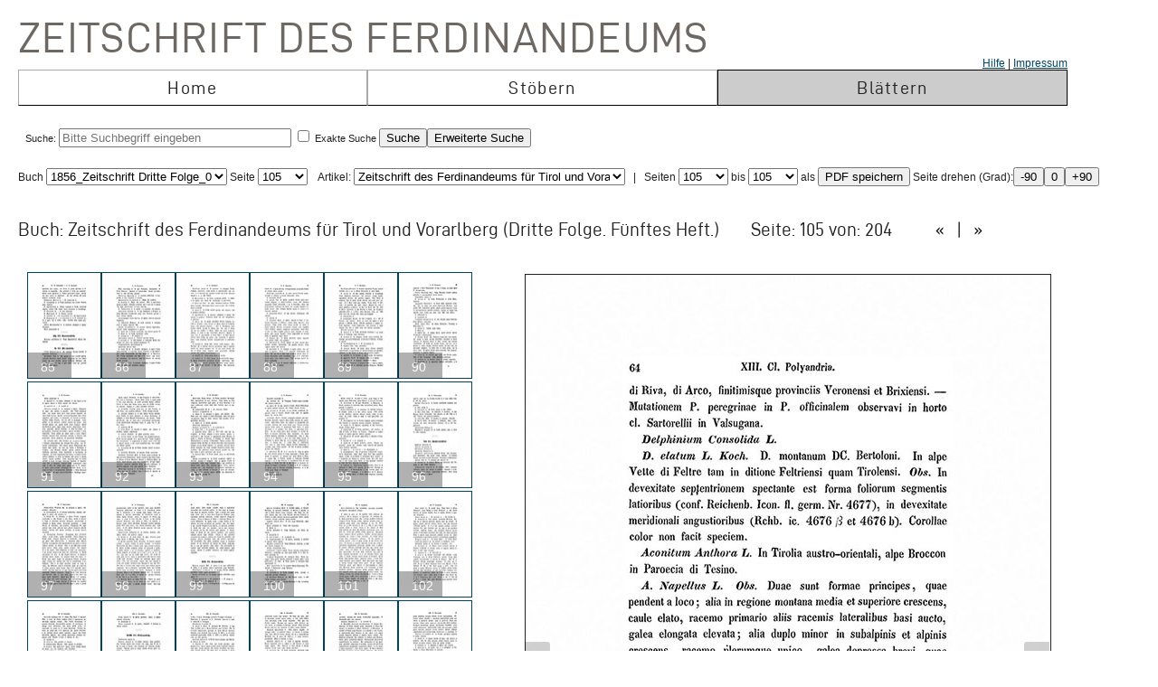

--- FILE ---
content_type: application/x-javascript
request_url: https://zeitschrift.tiroler-landesmuseen.at/tinymce3/jscripts/tiny_mce/plugins/paste/editor_plugin.js
body_size: 7228
content:
(function(){var a=tinymce.each;tinymce.create("tinymce.plugins.PastePlugin",{init:function(c,d){var e=this,b;e.editor=c;e.url=d;e.onPreProcess=new tinymce.util.Dispatcher(e);e.onPostProcess=new tinymce.util.Dispatcher(e);e.onPreProcess.add(e._preProcess);e.onPostProcess.add(e._postProcess);e.onPreProcess.add(function(h,i){c.execCallback("paste_preprocess",h,i)});e.onPostProcess.add(function(h,i){c.execCallback("paste_postprocess",h,i)});function g(i){var h=c.dom;e.onPreProcess.dispatch(e,i);i.node=h.create("div",0,i.content);e.onPostProcess.dispatch(e,i);i.content=c.serializer.serialize(i.node,{getInner:1});if(/<(p|h[1-6]|ul|ol)/.test(i.content)){e._insertBlockContent(c,h,i.content)}else{e._insert(i.content)}}c.addCommand("mceInsertClipboardContent",function(h,i){g(i)});function f(l){var p,k,i,j=c.selection,o=c.dom,h=c.getBody(),m;if(o.get("_mcePaste")){return}p=o.add(h,"div",{id:"_mcePaste"},"\uFEFF");if(h!=c.getDoc().body){m=o.getPos(c.selection.getStart(),h).y}else{m=h.scrollTop}o.setStyles(p,{position:"absolute",left:-10000,top:m,width:1,height:1,overflow:"hidden"});if(tinymce.isIE){i=o.doc.body.createTextRange();i.moveToElementText(p);i.execCommand("Paste");o.remove(p);if(p.innerHTML==="\uFEFF"){c.execCommand("mcePasteWord");l.preventDefault();return}g({content:p.innerHTML});return tinymce.dom.Event.cancel(l)}else{k=c.selection.getRng();p=p.firstChild;i=c.getDoc().createRange();i.setStart(p,0);i.setEnd(p,1);j.setRng(i);window.setTimeout(function(){var q="",n=o.select("div[id=_mcePaste]");a(n,function(r){q+=(o.select("> span.Apple-style-span div",r)[0]||o.select("> span.Apple-style-span",r)[0]||r).innerHTML});a(n,function(r){o.remove(r)});if(k){j.setRng(k)}g({content:q})},0)}}if(c.getParam("paste_auto_cleanup_on_paste",true)){if(tinymce.isOpera||/Firefox\/2/.test(navigator.userAgent)){c.onKeyDown.add(function(h,i){if(((tinymce.isMac?i.metaKey:i.ctrlKey)&&i.keyCode==86)||(i.shiftKey&&i.keyCode==45)){f(i)}})}else{c.onPaste.addToTop(function(h,i){return f(i)})}}if(c.getParam("paste_block_drop")){c.onInit.add(function(){c.dom.bind(c.getBody(),["dragend","dragover","draggesture","dragdrop","drop","drag"],function(h){h.preventDefault();h.stopPropagation();return false})})}e._legacySupport()},getInfo:function(){return{longname:"Paste text/word",author:"Moxiecode Systems AB",authorurl:"http://tinymce.moxiecode.com",infourl:"http://wiki.moxiecode.com/index.php/TinyMCE:Plugins/paste",version:tinymce.majorVersion+"."+tinymce.minorVersion}},_preProcess:function(d,i){var b=this.editor,c=i.content,g,f;function g(h){a(h,function(j){if(j.constructor==RegExp){c=c.replace(j,"")}else{c=c.replace(j[0],j[1])}})}if(/(class=\"?Mso|style=\"[^\"]*\bmso\-|w:WordDocument)/.test(c)||i.wordContent){i.wordContent=true;g([/^\s*(&nbsp;)+/g,/(&nbsp;|<br[^>]*>)+\s*$/g]);if(b.getParam("paste_convert_middot_lists",true)){g([[/<!--\[if !supportLists\]-->/gi,"$&__MCE_ITEM__"],[/(<span[^>]+:\s*symbol[^>]+>)/gi,"$1__MCE_ITEM__"],[/(<span[^>]+mso-list:[^>]+>)/gi,"$1__MCE_ITEM__"]])}g([/<!--[\s\S]+?-->/gi,/<\/?(img|font|meta|link|style|div|v:\w+)[^>]*>/gi,/<\\?\?xml[^>]*>/gi,/<\/?o:[^>]*>/gi,/ (id|name|language|type|on\w+|v:\w+)=\"([^\"]*)\"/gi,/ (id|name|language|type|on\w+|v:\w+)=(\w+)/gi,[/<(\/?)s>/gi,"<$1strike>"],/<script[^>]+>[\s\S]*?<\/script>/gi,[/&nbsp;/g,"\u00a0"]]);if(!b.getParam("paste_retain_style_properties")){g([/<\/?(span)[^>]*>/gi])}}f=b.getParam("paste_strip_class_attributes");if(f!="none"){function e(l,h){var k,j="";if(f=="all"){return""}h=tinymce.explode(h," ");for(k=h.length-1;k>=0;k--){if(!/^(Mso)/i.test(h[k])){j+=(!j?"":" ")+h[k]}}return' class="'+j+'"'}g([[/ class=\"([^\"]*)\"/gi,e],[/ class=(\w+)/gi,e]])}if(b.getParam("paste_remove_spans")){g([/<\/?(span)[^>]*>/gi])}i.content=c},_postProcess:function(e,g){var d=this,c=d.editor,f=c.dom,b;if(g.wordContent){a(f.select("a",g.node),function(h){if(!h.href||h.href.indexOf("#_Toc")!=-1){f.remove(h,1)}});if(d.editor.getParam("paste_convert_middot_lists",true)){d._convertLists(e,g)}b=c.getParam("paste_retain_style_properties");if(tinymce.is(b,"string")){b=tinymce.explode(b)}a(f.select("*",g.node),function(l){var m={},j=0,k,n,h;if(b){for(k=0;k<b.length;k++){n=b[k];h=f.getStyle(l,n);if(h){m[n]=h;j++}}}f.setAttrib(l,"style","");if(b&&j>0){f.setStyles(l,m)}else{if(l.nodeName=="SPAN"&&!l.className){f.remove(l,true)}}})}if(c.getParam("paste_remove_styles")||(c.getParam("paste_remove_styles_if_webkit")&&tinymce.isWebKit)){a(f.select("*[style]",g.node),function(h){h.removeAttribute("style");h.removeAttribute("mce_style")})}else{if(tinymce.isWebKit){a(f.select("*",g.node),function(h){h.removeAttribute("mce_style")})}}},_convertLists:function(e,c){var g=e.editor.dom,f,j,b=-1,d,k=[],i,h;a(g.select("p",c.node),function(r){var n,s="",q,o,l,m;for(n=r.firstChild;n&&n.nodeType==3;n=n.nextSibling){s+=n.nodeValue}s=r.innerHTML.replace(/<\/?\w+[^>]*>/gi,"").replace(/&nbsp;/g,"\u00a0");if(/^(__MCE_ITEM__)+[\u2022\u00b7\u00a7\u00d8o]\s*\u00a0*/.test(s)){q="ul"}if(/^__MCE_ITEM__\s*\w+\.\s*\u00a0{2,}/.test(s)){q="ol"}if(q){d=parseFloat(r.style.marginLeft||0);if(d>b){k.push(d)}if(!f||q!=i){f=g.create(q);g.insertAfter(f,r)}else{if(d>b){f=j.appendChild(g.create(q))}else{if(d<b){l=tinymce.inArray(k,d);m=g.getParents(f.parentNode,q);f=m[m.length-1-l]||f}}}a(g.select("span",r),function(t){var p=t.innerHTML.replace(/<\/?\w+[^>]*>/gi,"");if(q=="ul"&&/^[\u2022\u00b7\u00a7\u00d8o]/.test(p)){g.remove(t)}else{if(/^[\s\S]*\w+\.(&nbsp;|\u00a0)*\s*/.test(p)){g.remove(t)}}});o=r.innerHTML;if(q=="ul"){o=r.innerHTML.replace(/__MCE_ITEM__/g,"").replace(/^[\u2022\u00b7\u00a7\u00d8o]\s*(&nbsp;|\u00a0)+\s*/,"")}else{o=r.innerHTML.replace(/__MCE_ITEM__/g,"").replace(/^\s*\w+\.(&nbsp;|\u00a0)+\s*/,"")}j=f.appendChild(g.create("li",0,o));g.remove(r);b=d;i=q}else{f=b=0}});h=c.node.innerHTML;if(h.indexOf("__MCE_ITEM__")!=-1){c.node.innerHTML=h.replace(/__MCE_ITEM__/g,"")}},_insertBlockContent:function(h,e,i){var c,g,d=h.selection,m,j,b,k,f;function l(p){var o;if(tinymce.isIE){o=h.getDoc().body.createTextRange();o.moveToElementText(p);o.collapse(false);o.select()}else{d.select(p,1);d.collapse(false)}}this._insert('<span id="_marker">&nbsp;</span>',1);g=e.get("_marker");c=e.getParent(g,"p,h1,h2,h3,h4,h5,h6,ul,ol,th,td");if(c&&!/TD|TH/.test(c.nodeName)){g=e.split(c,g);a(e.create("div",0,i).childNodes,function(o){m=g.parentNode.insertBefore(o.cloneNode(true),g)});l(m)}else{e.setOuterHTML(g,i);d.select(h.getBody(),1);d.collapse(0)}e.remove("_marker");j=d.getStart();b=e.getViewPort(h.getWin());k=h.dom.getPos(j).y;f=j.clientHeight;if(k<b.y||k+f>b.y+b.h){h.getDoc().body.scrollTop=k<b.y?k:k-b.h+25}},_insert:function(d,b){var c=this.editor;if(!c.selection.isCollapsed()){c.getDoc().execCommand("Delete",false,null)}c.execCommand(tinymce.isGecko?"insertHTML":"mceInsertContent",false,d,{skip_undo:b})},_legacySupport:function(){var c=this,b=c.editor;a(["mcePasteText","mcePasteWord"],function(d){b.addCommand(d,function(){b.windowManager.open({file:c.url+(d=="mcePasteText"?"/pastetext.htm":"/pasteword.htm"),width:parseInt(b.getParam("paste_dialog_width","450")),height:parseInt(b.getParam("paste_dialog_height","400")),inline:1})})});b.addButton("pastetext",{title:"paste.paste_text_desc",cmd:"mcePasteText"});b.addButton("pasteword",{title:"paste.paste_word_desc",cmd:"mcePasteWord"});b.addButton("selectall",{title:"paste.selectall_desc",cmd:"selectall"})}});tinymce.PluginManager.add("paste",tinymce.plugins.PastePlugin)})();

--- FILE ---
content_type: application/x-javascript
request_url: https://zeitschrift.tiroler-landesmuseen.at/tinymce3/jscripts/tiny_mce/langs/de.js
body_size: 4557
content:
tinyMCE.addI18n({de:{
common:{
edit_confirm:"Wollen Sie diesen Textbereich mit WYSIWYG bearbeiten?",
apply:"\u00DCbernehmen",
insert:"Einf\u00FCgen",
update:"Aktualisieren",
cancel:"Abbrechen",
close:"Schlie\u00DFen",
browse:"Durchsuchen",
class_name:"CSS-Klasse",
not_set:"- unbestimmt -",
clipboard_msg:"Kopieren, Ausschneiden und Einf\u00FCgen sind im Mozilla Firefox nicht m\u00F6glich.\nM\u00F6chten Sie mehr \u00FCber dieses Problem erfahren?",
clipboard_no_support:"Wird derzeit in Ihrem Browser nicht unterst\u00FCtzt. Bitte benutzen Sie stattdessen die Tastenk\u00FCrzel.",
popup_blocked:"Leider hat Ihr Popup-Blocker ein Fenster unterbunden, das f\u00FCr den Betrieb dieses Programms n\u00F6tig ist. Bitte deaktivieren Sie den Popup-Blocker f\u00FCr diese Seite.",
invalid_data:"Fehler: Sie haben ung\u00FCltige Werte eingegeben (rot markiert).",
more_colors:"Weitere Farben"
},
contextmenu:{
align:"Ausrichtung",
left:"Linksb\u00FCndig",
center:"Zentriert",
right:"Rechtsb\u00FCndig",
full:"Blocksatz"
},
insertdatetime:{
date_fmt:"%d.%m.%Y",
time_fmt:"%H:%M:%S",
insertdate_desc:"Datum einf\u00FCgen",
inserttime_desc:"Zeit einf\u00FCgen",
months_long:"Januar,Februar,M\u00E4rz,April,Mai,Juni,Juli,August,September,Oktober,November,Dezember",
months_short:"Jan,Feb,M\u00E4rz,Apr,Mai,Juni,Juli,Aug,Sept,Okt,Nov,Dez",
day_long:"Sonntag,Montag,Dienstag,Mittwoch,Donnerstag,Freitag,Samstag,Sonntag",
day_short:"So,Mo,Di,Mi,Do,Fr,Sa,So"
},
print:{
print_desc:"Drucken"
},
preview:{
preview_desc:"Vorschau"
},
directionality:{
ltr_desc:"Schrift von links nach rechts",
rtl_desc:"Schrift von rechts nach links"
},
layer:{
insertlayer_desc:"Neue Ebene einf\u00FCgen",
forward_desc:"Vor verschieben",
backward_desc:"Zur\u00FCck verschieben",
absolute_desc:"Absolute Positionierung",
content:"Neue Ebene..."
},
save:{
save_desc:"Speichern",
cancel_desc:"Alle \u00C4nderungen verwerfen"
},
nonbreaking:{
nonbreaking_desc:"Gesch\u00FCtztes Leerzeichen einf\u00FCgen"
},
iespell:{
iespell_desc:"Rechtschreibpr\u00FCfung",
download:"ieSpell konnte nicht gefunden werden. Wollen Sie es installieren?"
},
advhr:{
advhr_desc:"Trennlinie"
},
emotions:{
emotions_desc:"Smilies"
},
searchreplace:{
search_desc:"Suchen",
replace_desc:"Suchen/Ersetzen"
},
advimage:{
image_desc:"Bild einf\u00FCgen/ersetzen"
},
advlink:{
link_desc:"Link einf\u00FCgen/bearbeiten"
},
xhtmlxtras:{
cite_desc:"Quellenangabe",
abbr_desc:"Abk\u00FCrzung",
acronym_desc:"Akronym",
del_desc:"Entfernter Text",
ins_desc:"Eingef\u00FCgter Text",
attribs_desc:"Attribute einf\u00FCgen/bearbeiten"
},
style:{
desc:"CSS-Styles bearbeiten"
},
paste:{
paste_text_desc:"Als normalen Text einf\u00FCgen",
paste_word_desc:"Mit Formatierungen (aus Word) einf\u00FCgen",
selectall_desc:"Alles ausw\u00E4hlen"
},
paste_dlg:{
text_title:"Dr\u00FCcken Sie auf Ihrer Tastatur Strg+V, um den Text einzuf\u00FCgen.",
text_linebreaks:"Zeilenumbr\u00FCche beibehalten",
word_title:"Dr\u00FCcken Sie auf Ihrer Tastatur Strg+V, um den Text einzuf\u00FCgen."
},
table:{
desc:"Tabelle erstellen/bearbeiten",
row_before_desc:"Zeile oberhalb einf\u00FCgen",
row_after_desc:"Zeile unterhalb einf\u00FCgen",
delete_row_desc:"Zeile l\u00F6schen",
col_before_desc:"Spalte links einf\u00FCgen",
col_after_desc:"Spalte rechts einf\u00FCgen",
delete_col_desc:"Spalte l\u00F6schen",
split_cells_desc:"Verbundene Zellen trennen",
merge_cells_desc:"Zellen verbinden",
row_desc:"Eigenschaften der Zeile",
cell_desc:"Eigenschaften der Zelle",
props_desc:"Eigenschaften der Tabelle",
paste_row_before_desc:"Zeile oberhalb aus der Zwischenablage einf\u00FCgen",
paste_row_after_desc:"Zeile unterhalb aus der Zwischenablage einf\u00FCgen",
cut_row_desc:"Zeile ausschneiden",
copy_row_desc:"Zeile kopieren",
del:"Tabelle l\u00F6schen",
row:"Zeile",
col:"Spalte",
cell:"Zelle",
cellprops_delta_width:"150"
},
autosave:{
unload_msg:"Ihre \u00C4nderungen werden verloren gehen, wenn Sie die Seite verlassen."
},
fullscreen:{
desc:"Vollbildschirm"
},
media:{
desc:"Multimedia einbetten/bearbeiten",
edit:"Multimediaeinbettung bearbeiten"
},
fullpage:{
desc:"Dokument-Eigenschaften"
},
template:{
desc:"Vorgefertigter Vorlageninhalt einf\u00FCgen"
},
visualchars:{
desc:"Sichtbarkeit der Steuerzeichen an/aus"
},
spellchecker:{
desc:"Rechtschreibpr\u00FCfung an/aus",
menu:"Einstellungen der Rechtschreibpr\u00FCfung",
ignore_word:"Wort ignorieren",
ignore_words:"Alle ignorieren",
langs:"Sprachen",
wait:"Bitte warten...",
sug:"Vorschl\u00E4ge",
no_sug:"Keine Vorschl\u00E4ge",
no_mpell:"Keine Rechtschreibfehler gefunden."
},
pagebreak:{
desc:"Seitenumbruch einf\u00FCgen"
}}});

--- FILE ---
content_type: application/x-javascript
request_url: https://zeitschrift.tiroler-landesmuseen.at/inc/javascript.js
body_size: 3933
content:
function GetAktDate () {
	Jetzt = new Date();
  	Year = Jetzt.getYear();
	if (Year < 200) Year += 1900;
	Month = Jetzt.getMonth() + 1;
	if (Month < 10) Month = "0" + Month;
	Day = Jetzt.getDate();
	if (Day < 10) Day = "0" + Day;
  	return (Year + "" + Month + "" + Day);
}

function OpenUrl (DB, GesNr, target) {
	AktDate = GetAktDate();
	Url = "http://www.ris.bka.gv.at/taweb-cgi/taweb?x=d&o=l&v=" + DB.toLowerCase() + "&db=" + DB.toUpperCase() + "&q={$QUERY}&sl=1500&t=doc2.tmpl&s=(" + AktDate + "%3E=IDAT%20und%20" + AktDate + "%3C=ADAT)%20und%20(" + GesNr + "):GESNR%20und%20(0):PARA&s=" + DB.toUpperCase() + "ˇSORT+ˇ(" + AktDate + "%3E=IDAT%20und%20" + AktDate + "%3C=ADAT)%20und%20(" + GesNr + "):GESNR%20und%20nicht%20(0):PARA";
	open(Url, ""+ target +"");
}

function OpenUrlDate (DB, GesNr, Datum, target) {
	AktDate = GetAktDate();
	Url = "http://www.ris.bka.gv.at/taweb-cgi/taweb?x=d&o=l&v=" + DB.toLowerCase() + "&db=" + DB.toUpperCase() + "&q={$QUERY}&sl=1500&t=doc2.tmpl&s=(" + Datum + "%3E=IDAT%20und%20" + Datum + "%3C=ADAT)%20und%20(" + GesNr + "):GESNR%20und%20(0):PARA&s=" + DB.toUpperCase() + "ˇSORT+ˇ(" + Datum + "%3E=IDAT%20und%20" + Datum + "%3C=ADAT)%20und%20(" + GesNr + "):GESNR%20und%20nicht%20(0):PARA";
	open(Url, ""+ target +"");
}

function OpenPara (DB, GesNr, Para, target) {
	AktDate = GetAktDate();
	Url = "http://www.ris.bka.gv.at/taweb-cgi/taweb?x=d&o=l&v=" + DB.toLowerCase() + "&db=" + DB.toUpperCase() + "&q=%7B$QUERY%7D&sl=1500&t=doc4.tmpl&s=(" + AktDate + "%3E=IDAT%20und%20" + AktDate + "%3C=ADAT)und%20(" + GesNr + "):GESNR%20und%20(" + Para + "):PARA";
	open(Url, ""+ target +"");
}

function OpenArt (DB, GesNr, Art, target) {
	AktDate = GetAktDate();
	Url = "http://www.ris.bka.gv.at/taweb-cgi/taweb?x=d&o=l&v=" + DB.toLowerCase() + "&db=" + DB.toUpperCase() + "&q=%7B$QUERY%7D&sl=1500&t=doc4.tmpl&s=(" + AktDate + "%3E=IDAT%20und%20" + AktDate + "%3C=ADAT)und%20(" + GesNr + "):GESNR%20und%20(" + Art + "):ART,BSTART";
	open(Url, ""+ target +"");
}

function OpenParaDate (DB, GesNr, Para, Datum, target) {
	AktDate = GetAktDate();
	Url = "http://www.ris.bka.gv.at/taweb-cgi/taweb?x=d&o=l&v=" + DB.toLowerCase() + "&db=" + DB.toUpperCase() + "&q=%7B$QUERY%7D&sl=1500&t=doc4.tmpl&s=(" + Datum + "%3E=IDAT%20und%20" + Datum + "%3C=ADAT)und%20(" + GesNr + "):GESNR%20und%20(" + Para + "):PARA,BSTPARA";
	open(Url, ""+ target +"");
}


function OpenParaPart (DB, GesNr, Para, Part, target) {
	AktDate = GetAktDate();
	Url = "http://www.ris.bka.gv.at/taweb-cgi/taweb?x=d&o=l&v=" + DB.toLowerCase() + "&db=" + DB.toUpperCase() + "&q=%7B$QUERY%7D&sl=1500&t=doc4.tmpl&s=(" + AktDate + "%3E=IDAT%20und%20" + AktDate + "%3C=ADAT)und%20(" + GesNr + "):GESNR%20und%20(" + Para + "):PARA%20und%20(" + Part + "):BST";
	open(Url, ""+ target +"");
}

function OpenParawithoutBst (DB, GesNr, Para, target) {
	AktDate = GetAktDate();
	Url = "http://www.ris.bka.gv.at/taweb-cgi/taweb?x=d&o=l&v=" + DB.toLowerCase() + "&db=" + DB.toUpperCase() + "&q=%7B$QUERY%7D&sl=1500&t=doc4.tmpl&s=(" + AktDate + "%3E=IDAT%20und%20" + AktDate + "%3C=ADAT)und%20(" + GesNr + "):GESNR%20und%20(" + Para + "):PARA%20und%20nicht%20('a' oder 'b' oder 'c' oder 'd' oder 'e' oder 'f' oder 'g' oder 'h' oder 'i' oder 'j' oder 'k' oder 'l' oder 'm' oder 'n' oder 'o' oder 'p' oder 'q' oder 'r' oder 's' oder 't' oder 'u' oder 'v' oder 'w' oder 'x' oder 'y' oder 'z'):BST";
	open(Url, ""+ target +"");
}

function OpenIndexAnl (DB, GesNr, Anl, target) {
	AktDate = GetAktDate();
	Url = "http://www.ris.bka.gv.at/taweb-cgi/taweb?x=d&o=l&v=" + DB.toLowerCase() + "&db=" + DB.toUpperCase() + "&q=%7B$QUERY%7D&sl=1500&t=doc4.tmpl&s=(" + AktDate + "%3E=IDAT%20und%20" + AktDate + "%3C=ADAT)und%20(" + GesNr + "):GESNR%20und%20(" + Anl + "):ANLNR,BSTANL";
	open(Url, ""+ target +"");
}

function OpenHitlistPDF (DB) {
	AktDate = GetAktDate();
  	Year = Jetzt.getYear();
	Url = "http://www.ris.bka.gv.at/taweb-cgi/taweb?o=&x=r&v=" + DB.toLowerCase() + "&db=" + DB.toUpperCase() + "&so=SORT+&sl=500&l=500&t=hitlist1.tmpl&q=(" + Year + "0101<=PDFDATUM und " + AktDate + ">=PDFDATUM)";
	open(Url);
}





--- FILE ---
content_type: application/x-javascript
request_url: https://zeitschrift.tiroler-landesmuseen.at/tinymce3/jscripts/tiny_mce/tiny_mce.js
body_size: 179079
content:
var tinymce={majorVersion:"3",minorVersion:"2.7",releaseDate:"2009-09-22",_init:function(){var o=this,k=document,l=window,j=navigator,b=j.userAgent,h,a,g,f,e,m;o.isOpera=l.opera&&opera.buildNumber;o.isWebKit=/WebKit/.test(b);o.isIE=!o.isWebKit&&!o.isOpera&&(/MSIE/gi).test(b)&&(/Explorer/gi).test(j.appName);o.isIE6=o.isIE&&/MSIE [56]/.test(b);o.isGecko=!o.isWebKit&&/Gecko/.test(b);o.isMac=b.indexOf("Mac")!=-1;o.isAir=/adobeair/i.test(b);if(l.tinyMCEPreInit){o.suffix=tinyMCEPreInit.suffix;o.baseURL=tinyMCEPreInit.base;o.query=tinyMCEPreInit.query;return}o.suffix="";a=k.getElementsByTagName("base");for(h=0;h<a.length;h++){if(m=a[h].href){if(/^https?:\/\/[^\/]+$/.test(m)){m+="/"}f=m?m.match(/.*\//)[0]:""}}function c(d){if(d.src&&/tiny_mce(|_gzip|_jquery|_prototype)(_dev|_src)?.js/.test(d.src)){if(/_(src|dev)\.js/g.test(d.src)){o.suffix="_src"}if((e=d.src.indexOf("?"))!=-1){o.query=d.src.substring(e+1)}o.baseURL=d.src.substring(0,d.src.lastIndexOf("/"));if(f&&o.baseURL.indexOf("://")==-1&&o.baseURL.indexOf("/")!==0){o.baseURL=f+o.baseURL}return o.baseURL}return null}a=k.getElementsByTagName("script");for(h=0;h<a.length;h++){if(c(a[h])){return}}g=k.getElementsByTagName("head")[0];if(g){a=g.getElementsByTagName("script");for(h=0;h<a.length;h++){if(c(a[h])){return}}}return},is:function(b,a){var c=typeof(b);if(!a){return c!="undefined"}if(a=="array"&&(b.hasOwnProperty&&b instanceof Array)){return true}return c==a},each:function(d,a,c){var e,b;if(!d){return 0}c=c||d;if(typeof(d.length)!="undefined"){for(e=0,b=d.length;e<b;e++){if(a.call(c,d[e],e,d)===false){return 0}}}else{for(e in d){if(d.hasOwnProperty(e)){if(a.call(c,d[e],e,d)===false){return 0}}}}return 1},map:function(b,c){var d=[];tinymce.each(b,function(a){d.push(c(a))});return d},grep:function(b,c){var d=[];tinymce.each(b,function(a){if(!c||c(a)){d.push(a)}});return d},inArray:function(c,d){var e,b;if(c){for(e=0,b=c.length;e<b;e++){if(c[e]===d){return e}}}return -1},extend:function(f,d){var c,b=arguments;for(c=1;c<b.length;c++){d=b[c];tinymce.each(d,function(a,e){if(typeof(a)!=="undefined"){f[e]=a}})}return f},trim:function(a){return(a?""+a:"").replace(/^\s*|\s*$/g,"")},create:function(j,a){var i=this,b,e,f,g,d,h=0;j=/^((static) )?([\w.]+)(:([\w.]+))?/.exec(j);f=j[3].match(/(^|\.)(\w+)$/i)[2];e=i.createNS(j[3].replace(/\.\w+$/,""));if(e[f]){return}if(j[2]=="static"){e[f]=a;if(this.onCreate){this.onCreate(j[2],j[3],e[f])}return}if(!a[f]){a[f]=function(){};h=1}e[f]=a[f];i.extend(e[f].prototype,a);if(j[5]){b=i.resolve(j[5]).prototype;g=j[5].match(/\.(\w+)$/i)[1];d=e[f];if(h){e[f]=function(){return b[g].apply(this,arguments)}}else{e[f]=function(){this.parent=b[g];return d.apply(this,arguments)}}e[f].prototype[f]=e[f];i.each(b,function(c,k){e[f].prototype[k]=b[k]});i.each(a,function(c,k){if(b[k]){e[f].prototype[k]=function(){this.parent=b[k];return c.apply(this,arguments)}}else{if(k!=f){e[f].prototype[k]=c}}})}i.each(a["static"],function(c,k){e[f][k]=c});if(this.onCreate){this.onCreate(j[2],j[3],e[f].prototype)}},walk:function(c,b,d,a){a=a||this;if(c){if(d){c=c[d]}tinymce.each(c,function(f,e){if(b.call(a,f,e,d)===false){return false}tinymce.walk(f,b,d,a)})}},createNS:function(d,c){var b,a;c=c||window;d=d.split(".");for(b=0;b<d.length;b++){a=d[b];if(!c[a]){c[a]={}}c=c[a]}return c},resolve:function(d,c){var b,a;c=c||window;d=d.split(".");for(b=0,a=d.length;b<a;b++){c=c[d[b]];if(!c){break}}return c},addUnload:function(e,d){var c=this,a=window;e={func:e,scope:d||this};if(!c.unloads){function b(){var f=c.unloads,h,i;if(f){for(i in f){h=f[i];if(h&&h.func){h.func.call(h.scope,1)}}if(a.detachEvent){a.detachEvent("onbeforeunload",g);a.detachEvent("onunload",b)}else{if(a.removeEventListener){a.removeEventListener("unload",b,false)}}c.unloads=h=f=a=b=0;if(window.CollectGarbage){window.CollectGarbage()}}}function g(){var h=document;if(h.readyState=="interactive"){function f(){h.detachEvent("onstop",f);if(b){b()}h=0}if(h){h.attachEvent("onstop",f)}window.setTimeout(function(){if(h){h.detachEvent("onstop",f)}},0)}}if(a.attachEvent){a.attachEvent("onunload",b);a.attachEvent("onbeforeunload",g)}else{if(a.addEventListener){a.addEventListener("unload",b,false)}}c.unloads=[e]}else{c.unloads.push(e)}return e},removeUnload:function(c){var a=this.unloads,b=null;tinymce.each(a,function(e,d){if(e&&e.func==c){a.splice(d,1);b=c;return false}});return b},explode:function(a,b){return a?tinymce.map(a.split(b||","),tinymce.trim):a},_addVer:function(b){var a;if(!this.query){return b}a=(b.indexOf("?")==-1?"?":"&")+this.query;if(b.indexOf("#")==-1){return b+a}return b.replace("#",a+"#")}};window.tinymce=tinymce;tinymce._init();tinymce.create("tinymce.util.Dispatcher",{scope:null,listeners:null,Dispatcher:function(a){this.scope=a||this;this.listeners=[]},add:function(a,b){this.listeners.push({cb:a,scope:b||this.scope});return a},addToTop:function(a,b){this.listeners.unshift({cb:a,scope:b||this.scope});return a},remove:function(a){var b=this.listeners,c=null;tinymce.each(b,function(e,d){if(a==e.cb){c=a;b.splice(d,1);return false}});return c},dispatch:function(){var f,d=arguments,e,b=this.listeners,g;for(e=0;e<b.length;e++){g=b[e];f=g.cb.apply(g.scope,d);if(f===false){break}}return f}});(function(){var a=tinymce.each;tinymce.create("tinymce.util.URI",{URI:function(e,g){var f=this,h,d,c;e=tinymce.trim(e);g=f.settings=g||{};if(/^(mailto|tel|news|javascript|about|data):/i.test(e)||/^\s*#/.test(e)){f.source=e;return}if(e.indexOf("/")===0&&e.indexOf("//")!==0){e=(g.base_uri?g.base_uri.protocol||"http":"http")+"://mce_host"+e}if(!/^\w*:?\/\//.test(e)){e=(g.base_uri.protocol||"http")+"://mce_host"+f.toAbsPath(g.base_uri.path,e)}e=e.replace(/@@/g,"(mce_at)");e=/^(?:(?![^:@]+:[^:@\/]*@)([^:\/?#.]+):)?(?:\/\/)?((?:(([^:@]*):?([^:@]*))?@)?([^:\/?#]*)(?::(\d*))?)(((\/(?:[^?#](?![^?#\/]*\.[^?#\/.]+(?:[?#]|$)))*\/?)?([^?#\/]*))(?:\?([^#]*))?(?:#(.*))?)/.exec(e);a(["source","protocol","authority","userInfo","user","password","host","port","relative","path","directory","file","query","anchor"],function(b,j){var k=e[j];if(k){k=k.replace(/\(mce_at\)/g,"@@")}f[b]=k});if(c=g.base_uri){if(!f.protocol){f.protocol=c.protocol}if(!f.userInfo){f.userInfo=c.userInfo}if(!f.port&&f.host=="mce_host"){f.port=c.port}if(!f.host||f.host=="mce_host"){f.host=c.host}f.source=""}},setPath:function(c){var b=this;c=/^(.*?)\/?(\w+)?$/.exec(c);b.path=c[0];b.directory=c[1];b.file=c[2];b.source="";b.getURI()},toRelative:function(b){var c=this,d;if(b==="./"){return b}b=new tinymce.util.URI(b,{base_uri:c});if((b.host!="mce_host"&&c.host!=b.host&&b.host)||c.port!=b.port||c.protocol!=b.protocol){return b.getURI()}d=c.toRelPath(c.path,b.path);if(b.query){d+="?"+b.query}if(b.anchor){d+="#"+b.anchor}return d},toAbsolute:function(b,c){var b=new tinymce.util.URI(b,{base_uri:this});return b.getURI(this.host==b.host&&this.protocol==b.protocol?c:0)},toRelPath:function(g,h){var c,f=0,d="",e,b;g=g.substring(0,g.lastIndexOf("/"));g=g.split("/");c=h.split("/");if(g.length>=c.length){for(e=0,b=g.length;e<b;e++){if(e>=c.length||g[e]!=c[e]){f=e+1;break}}}if(g.length<c.length){for(e=0,b=c.length;e<b;e++){if(e>=g.length||g[e]!=c[e]){f=e+1;break}}}if(f==1){return h}for(e=0,b=g.length-(f-1);e<b;e++){d+="../"}for(e=f-1,b=c.length;e<b;e++){if(e!=f-1){d+="/"+c[e]}else{d+=c[e]}}return d},toAbsPath:function(e,f){var c,b=0,h=[],d,g;d=/\/$/.test(f)?"/":"";e=e.split("/");f=f.split("/");a(e,function(i){if(i){h.push(i)}});e=h;for(c=f.length-1,h=[];c>=0;c--){if(f[c].length==0||f[c]=="."){continue}if(f[c]==".."){b++;continue}if(b>0){b--;continue}h.push(f[c])}c=e.length-b;if(c<=0){g=h.reverse().join("/")}else{g=e.slice(0,c).join("/")+"/"+h.reverse().join("/")}if(g.indexOf("/")!==0){g="/"+g}if(d&&g.lastIndexOf("/")!==g.length-1){g+=d}return g},getURI:function(d){var c,b=this;if(!b.source||d){c="";if(!d){if(b.protocol){c+=b.protocol+"://"}if(b.userInfo){c+=b.userInfo+"@"}if(b.host){c+=b.host}if(b.port){c+=":"+b.port}}if(b.path){c+=b.path}if(b.query){c+="?"+b.query}if(b.anchor){c+="#"+b.anchor}b.source=c}return b.source}})})();(function(){var a=tinymce.each;tinymce.create("static tinymce.util.Cookie",{getHash:function(d){var b=this.get(d),c;if(b){a(b.split("&"),function(e){e=e.split("=");c=c||{};c[unescape(e[0])]=unescape(e[1])})}return c},setHash:function(j,b,g,f,i,c){var h="";a(b,function(e,d){h+=(!h?"":"&")+escape(d)+"="+escape(e)});this.set(j,h,g,f,i,c)},get:function(i){var h=document.cookie,g,f=i+"=",d;if(!h){return}d=h.indexOf("; "+f);if(d==-1){d=h.indexOf(f);if(d!=0){return null}}else{d+=2}g=h.indexOf(";",d);if(g==-1){g=h.length}return unescape(h.substring(d+f.length,g))},set:function(i,b,g,f,h,c){document.cookie=i+"="+escape(b)+((g)?"; expires="+g.toGMTString():"")+((f)?"; path="+escape(f):"")+((h)?"; domain="+h:"")+((c)?"; secure":"")},remove:function(e,b){var c=new Date();c.setTime(c.getTime()-1000);this.set(e,"",c,b,c)}})})();tinymce.create("static tinymce.util.JSON",{serialize:function(e){var c,a,d=tinymce.util.JSON.serialize,b;if(e==null){return"null"}b=typeof e;if(b=="string"){a="\bb\tt\nn\ff\rr\"\"''\\\\";return'"'+e.replace(/([\u0080-\uFFFF\x00-\x1f\"])/g,function(g,f){c=a.indexOf(f);if(c+1){return"\\"+a.charAt(c+1)}g=f.charCodeAt().toString(16);return"\\u"+"0000".substring(g.length)+g})+'"'}if(b=="object"){if(e.hasOwnProperty&&e instanceof Array){for(c=0,a="[";c<e.length;c++){a+=(c>0?",":"")+d(e[c])}return a+"]"}a="{";for(c in e){a+=typeof e[c]!="function"?(a.length>1?',"':'"')+c+'":'+d(e[c]):""}return a+"}"}return""+e},parse:function(s){try{return eval("("+s+")")}catch(ex){}}});tinymce.create("static tinymce.util.XHR",{send:function(g){var a,e,b=window,h=0;g.scope=g.scope||this;g.success_scope=g.success_scope||g.scope;g.error_scope=g.error_scope||g.scope;g.async=g.async===false?false:true;g.data=g.data||"";function d(i){a=0;try{a=new ActiveXObject(i)}catch(c){}return a}a=b.XMLHttpRequest?new XMLHttpRequest():d("Microsoft.XMLHTTP")||d("Msxml2.XMLHTTP");if(a){if(a.overrideMimeType){a.overrideMimeType(g.content_type)}a.open(g.type||(g.data?"POST":"GET"),g.url,g.async);if(g.content_type){a.setRequestHeader("Content-Type",g.content_type)}a.setRequestHeader("X-Requested-With","XMLHttpRequest");a.send(g.data);function f(){if(!g.async||a.readyState==4||h++>10000){if(g.success&&h<10000&&a.status==200){g.success.call(g.success_scope,""+a.responseText,a,g)}else{if(g.error){g.error.call(g.error_scope,h>10000?"TIMED_OUT":"GENERAL",a,g)}}a=null}else{b.setTimeout(f,10)}}if(!g.async){return f()}e=b.setTimeout(f,10)}}});(function(){var c=tinymce.extend,b=tinymce.util.JSON,a=tinymce.util.XHR;tinymce.create("tinymce.util.JSONRequest",{JSONRequest:function(d){this.settings=c({},d);this.count=0},send:function(f){var e=f.error,d=f.success;f=c(this.settings,f);f.success=function(h,g){h=b.parse(h);if(typeof(h)=="undefined"){h={error:"JSON Parse error."}}if(h.error){e.call(f.error_scope||f.scope,h.error,g)}else{d.call(f.success_scope||f.scope,h.result)}};f.error=function(h,g){e.call(f.error_scope||f.scope,h,g)};f.data=b.serialize({id:f.id||"c"+(this.count++),method:f.method,params:f.params});f.content_type="application/json";a.send(f)},"static":{sendRPC:function(d){return new tinymce.util.JSONRequest().send(d)}}})}());(function(c){var e=c.each,b=c.is;var d=c.isWebKit,a=c.isIE;c.create("tinymce.dom.DOMUtils",{doc:null,root:null,files:null,pixelStyles:/^(top|left|bottom|right|width|height|borderWidth)$/,props:{"for":"htmlFor","class":"className",className:"className",checked:"checked",disabled:"disabled",maxlength:"maxLength",readonly:"readOnly",selected:"selected",value:"value",id:"id",name:"name",type:"type"},DOMUtils:function(i,g){var f=this;f.doc=i;f.win=window;f.files={};f.cssFlicker=false;f.counter=0;f.boxModel=!c.isIE||i.compatMode=="CSS1Compat";f.stdMode=i.documentMode===8;f.settings=g=c.extend({keep_values:false,hex_colors:1,process_html:1},g);if(c.isIE6){try{i.execCommand("BackgroundImageCache",false,true)}catch(h){f.cssFlicker=true}}c.addUnload(f.destroy,f)},getRoot:function(){var f=this,g=f.settings;return(g&&f.get(g.root_element))||f.doc.body},getViewPort:function(g){var h,f;g=!g?this.win:g;h=g.document;f=this.boxModel?h.documentElement:h.body;return{x:g.pageXOffset||f.scrollLeft,y:g.pageYOffset||f.scrollTop,w:g.innerWidth||f.clientWidth,h:g.innerHeight||f.clientHeight}},getRect:function(i){var h,f=this,g;i=f.get(i);h=f.getPos(i);g=f.getSize(i);return{x:h.x,y:h.y,w:g.w,h:g.h}},getSize:function(j){var g=this,f,i;j=g.get(j);f=g.getStyle(j,"width");i=g.getStyle(j,"height");if(f.indexOf("px")===-1){f=0}if(i.indexOf("px")===-1){i=0}return{w:parseInt(f)||j.offsetWidth||j.clientWidth,h:parseInt(i)||j.offsetHeight||j.clientHeight}},getParent:function(i,h,g){return this.getParents(i,h,g,false)},getParents:function(p,k,i,m){var h=this,g,j=h.settings,l=[];p=h.get(p);m=m===undefined;if(j.strict_root){i=i||h.getRoot()}if(b(k,"string")){g=k;if(k==="*"){k=function(f){return f.nodeType==1}}else{k=function(f){return h.is(f,g)}}}while(p){if(p==i||!p.nodeType||p.nodeType===9){break}if(!k||k(p)){if(m){l.push(p)}else{return p}}p=p.parentNode}return m?l:null},get:function(f){var g;if(f&&this.doc&&typeof(f)=="string"){g=f;f=this.doc.getElementById(f);if(f&&f.id!==g){return this.doc.getElementsByName(g)[1]}}return f},getNext:function(g,f){return this._findSib(g,f,"nextSibling")},getPrev:function(g,f){return this._findSib(g,f,"previousSibling")},select:function(h,g){var f=this;return c.dom.Sizzle(h,f.get(g)||f.get(f.settings.root_element)||f.doc,[])},is:function(g,f){return c.dom.Sizzle.matches(f,g.nodeType?[g]:g).length>0},add:function(j,l,f,i,k){var g=this;return this.run(j,function(n){var m,h;m=b(l,"string")?g.doc.createElement(l):l;g.setAttribs(m,f);if(i){if(i.nodeType){m.appendChild(i)}else{g.setHTML(m,i)}}return !k?n.appendChild(m):m})},create:function(i,f,g){return this.add(this.doc.createElement(i),i,f,g,1)},createHTML:function(m,f,j){var l="",i=this,g;l+="<"+m;for(g in f){if(f.hasOwnProperty(g)){l+=" "+g+'="'+i.encode(f[g])+'"'}}if(c.is(j)){return l+">"+j+"</"+m+">"}return l+" />"},remove:function(h,f){var g=this;return this.run(h,function(m){var l,k,j;l=m.parentNode;if(!l){return null}if(f){for(j=m.childNodes.length-1;j>=0;j--){g.insertAfter(m.childNodes[j],m)}}if(g.fixPsuedoLeaks){l=m.cloneNode(true);f="IELeakGarbageBin";k=g.get(f)||g.add(g.doc.body,"div",{id:f,style:"display:none"});k.appendChild(m);k.innerHTML="";return l}return l.removeChild(m)})},setStyle:function(i,f,g){var h=this;return h.run(i,function(l){var k,j;k=l.style;f=f.replace(/-(\D)/g,function(n,m){return m.toUpperCase()});if(h.pixelStyles.test(f)&&(c.is(g,"number")||/^[\-0-9\.]+$/.test(g))){g+="px"}switch(f){case"opacity":if(a){k.filter=g===""?"":"alpha(opacity="+(g*100)+")";if(!i.currentStyle||!i.currentStyle.hasLayout){k.display="inline-block"}}k[f]=k["-moz-opacity"]=k["-khtml-opacity"]=g||"";break;case"float":a?k.styleFloat=g:k.cssFloat=g;break;default:k[f]=g||""}if(h.settings.update_styles){h.setAttrib(l,"mce_style")}})},getStyle:function(i,f,h){i=this.get(i);if(!i){return false}if(this.doc.defaultView&&h){f=f.replace(/[A-Z]/g,function(j){return"-"+j});try{return this.doc.defaultView.getComputedStyle(i,null).getPropertyValue(f)}catch(g){return null}}f=f.replace(/-(\D)/g,function(k,j){return j.toUpperCase()});if(f=="float"){f=a?"styleFloat":"cssFloat"}if(i.currentStyle&&h){return i.currentStyle[f]}return i.style[f]},setStyles:function(i,j){var g=this,h=g.settings,f;f=h.update_styles;h.update_styles=0;e(j,function(k,l){g.setStyle(i,l,k)});h.update_styles=f;if(h.update_styles){g.setAttrib(i,h.cssText)}},setAttrib:function(h,i,f){var g=this;if(!h||!i){return}if(g.settings.strict){i=i.toLowerCase()}return this.run(h,function(k){var j=g.settings;switch(i){case"style":if(!b(f,"string")){e(f,function(l,m){g.setStyle(k,m,l)});return}if(j.keep_values){if(f&&!g._isRes(f)){k.setAttribute("mce_style",f,2)}else{k.removeAttribute("mce_style",2)}}k.style.cssText=f;break;case"class":k.className=f||"";break;case"src":case"href":if(j.keep_values){if(j.url_converter){f=j.url_converter.call(j.url_converter_scope||g,f,i,k)}g.setAttrib(k,"mce_"+i,f,2)}break;case"shape":k.setAttribute("mce_style",f);break}if(b(f)&&f!==null&&f.length!==0){k.setAttribute(i,""+f,2)}else{k.removeAttribute(i,2)}})},setAttribs:function(g,h){var f=this;return this.run(g,function(i){e(h,function(j,k){f.setAttrib(i,k,j)})})},getAttrib:function(i,j,h){var f,g=this;i=g.get(i);if(!i||i.nodeType!==1){return false}if(!b(h)){h=""}if(/^(src|href|style|coords|shape)$/.test(j)){f=i.getAttribute("mce_"+j);if(f){return f}}if(a&&g.props[j]){f=i[g.props[j]];f=f&&f.nodeValue?f.nodeValue:f}if(!f){f=i.getAttribute(j,2)}if(/^(checked|compact|declare|defer|disabled|ismap|multiple|nohref|noshade|nowrap|readonly|selected)$/.test(j)){if(i[g.props[j]]===true&&f===""){return j}return f?j:""}if(i.nodeName==="FORM"&&i.getAttributeNode(j)){return i.getAttributeNode(j).nodeValue}if(j==="style"){f=f||i.style.cssText;if(f){f=g.serializeStyle(g.parseStyle(f));if(g.settings.keep_values&&!g._isRes(f)){i.setAttribute("mce_style",f)}}}if(d&&j==="class"&&f){f=f.replace(/(apple|webkit)\-[a-z\-]+/gi,"")}if(a){switch(j){case"rowspan":case"colspan":if(f===1){f=""}break;case"size":if(f==="+0"||f===20||f===0){f=""}break;case"width":case"height":case"vspace":case"checked":case"disabled":case"readonly":if(f===0){f=""}break;case"hspace":if(f===-1){f=""}break;case"maxlength":case"tabindex":if(f===32768||f===2147483647||f==="32768"){f=""}break;case"multiple":case"compact":case"noshade":case"nowrap":if(f===65535){return j}return h;case"shape":f=f.toLowerCase();break;default:if(j.indexOf("on")===0&&f){f=(""+f).replace(/^function\s+\w+\(\)\s+\{\s+(.*)\s+\}$/,"$1")}}}return(f!==undefined&&f!==null&&f!=="")?""+f:h},getPos:function(m,i){var g=this,f=0,l=0,j,k=g.doc,h;m=g.get(m);i=i||k.body;if(m){if(a&&!g.stdMode){m=m.getBoundingClientRect();j=g.boxModel?k.documentElement:k.body;f=g.getStyle(g.select("html")[0],"borderWidth");f=(f=="medium"||g.boxModel&&!g.isIE6)&&2||f;m.top+=g.win.self!=g.win.top?2:0;return{x:m.left+j.scrollLeft-f,y:m.top+j.scrollTop-f}}h=m;while(h&&h!=i&&h.nodeType){f+=h.offsetLeft||0;l+=h.offsetTop||0;h=h.offsetParent}h=m.parentNode;while(h&&h!=i&&h.nodeType){f-=h.scrollLeft||0;l-=h.scrollTop||0;h=h.parentNode}}return{x:f,y:l}},parseStyle:function(h){var i=this,j=i.settings,k={};if(!h){return k}function f(w,q,v){var o,u,m,n;o=k[w+"-top"+q];if(!o){return}u=k[w+"-right"+q];if(o!=u){return}m=k[w+"-bottom"+q];if(u!=m){return}n=k[w+"-left"+q];if(m!=n){return}k[v]=n;delete k[w+"-top"+q];delete k[w+"-right"+q];delete k[w+"-bottom"+q];delete k[w+"-left"+q]}function g(n,m,l,p){var o;o=k[m];if(!o){return}o=k[l];if(!o){return}o=k[p];if(!o){return}k[n]=k[m]+" "+k[l]+" "+k[p];delete k[m];delete k[l];delete k[p]}h=h.replace(/&(#?[a-z0-9]+);/g,"&$1_MCE_SEMI_");e(h.split(";"),function(m){var l,n=[];if(m){m=m.replace(/_MCE_SEMI_/g,";");m=m.replace(/url\([^\)]+\)/g,function(o){n.push(o);return"url("+n.length+")"});m=m.split(":");l=c.trim(m[1]);l=l.replace(/url\(([^\)]+)\)/g,function(p,o){return n[parseInt(o)-1]});l=l.replace(/rgb\([^\)]+\)/g,function(o){return i.toHex(o)});if(j.url_converter){l=l.replace(/url\([\'\"]?([^\)\'\"]+)[\'\"]?\)/g,function(o,p){return"url("+j.url_converter.call(j.url_converter_scope||i,i.decode(p),"style",null)+")"})}k[c.trim(m[0]).toLowerCase()]=l}});f("border","","border");f("border","-width","border-width");f("border","-color","border-color");f("border","-style","border-style");f("padding","","padding");f("margin","","margin");g("border","border-width","border-style","border-color");if(a){if(k.border=="medium none"){k.border=""}}return k},serializeStyle:function(g){var f="";e(g,function(i,h){if(h&&i){if(c.isGecko&&h.indexOf("-moz-")===0){return}switch(h){case"color":case"background-color":i=i.toLowerCase();break}f+=(f?" ":"")+h+": "+i+";"}});return f},loadCSS:function(f){var h=this,i=h.doc,g;if(!f){f=""}g=h.select("head")[0];e(f.split(","),function(j){var k;if(h.files[j]){return}h.files[j]=true;k=h.create("link",{rel:"stylesheet",href:c._addVer(j)});if(a&&i.documentMode){k.onload=function(){i.recalc();k.onload=null}}g.appendChild(k)})},addClass:function(f,g){return this.run(f,function(h){var i;if(!g){return 0}if(this.hasClass(h,g)){return h.className}i=this.removeClass(h,g);return h.className=(i!=""?(i+" "):"")+g})},removeClass:function(h,i){var f=this,g;return f.run(h,function(k){var j;if(f.hasClass(k,i)){if(!g){g=new RegExp("(^|\\s+)"+i+"(\\s+|$)","g")}j=k.className.replace(g," ");return k.className=c.trim(j!=" "?j:"")}return k.className})},hasClass:function(g,f){g=this.get(g);if(!g||!f){return false}return(" "+g.className+" ").indexOf(" "+f+" ")!==-1},show:function(f){return this.setStyle(f,"display","block")},hide:function(f){return this.setStyle(f,"display","none")},isHidden:function(f){f=this.get(f);return !f||f.style.display=="none"||this.getStyle(f,"display")=="none"},uniqueId:function(f){return(!f?"mce_":f)+(this.counter++)},setHTML:function(i,g){var f=this;return this.run(i,function(m){var h,k,j,q,l,h;g=f.processHTML(g);if(a){function o(){try{m.innerHTML="<br />"+g;m.removeChild(m.firstChild)}catch(n){while(m.firstChild){m.firstChild.removeNode()}h=f.create("div");h.innerHTML="<br />"+g;e(h.childNodes,function(r,p){if(p){m.appendChild(r)}})}}if(f.settings.fix_ie_paragraphs){g=g.replace(/<p><\/p>|<p([^>]+)><\/p>|<p[^\/+]\/>/gi,'<p$1 mce_keep="true">&nbsp;</p>')}o();if(f.settings.fix_ie_paragraphs){j=m.getElementsByTagName("p");for(k=j.length-1,h=0;k>=0;k--){q=j[k];if(!q.hasChildNodes()){if(!q.mce_keep){h=1;break}q.removeAttribute("mce_keep")}}}if(h){g=g.replace(/<p ([^>]+)>|<p>/ig,'<div $1 mce_tmp="1">');g=g.replace(/<\/p>/g,"</div>");o();if(f.settings.fix_ie_paragraphs){j=m.getElementsByTagName("DIV");for(k=j.length-1;k>=0;k--){q=j[k];if(q.mce_tmp){l=f.doc.createElement("p");q.cloneNode(false).outerHTML.replace(/([a-z0-9\-_]+)=/gi,function(p,n){var r;if(n!=="mce_tmp"){r=q.getAttribute(n);if(!r&&n==="class"){r=q.className}l.setAttribute(n,r)}});for(h=0;h<q.childNodes.length;h++){l.appendChild(q.childNodes[h].cloneNode(true))}q.swapNode(l)}}}}}else{m.innerHTML=g}return g})},processHTML:function(j){var g=this,i=g.settings,k=[];if(!i.process_html){return j}if(c.isGecko){j=j.replace(/<(\/?)strong>|<strong( [^>]+)>/gi,"<$1b$2>");j=j.replace(/<(\/?)em>|<em( [^>]+)>/gi,"<$1i$2>")}else{if(a){j=j.replace(/&apos;/g,"&#39;");j=j.replace(/\s+(disabled|checked|readonly|selected)\s*=\s*[\"\']?(false|0)[\"\']?/gi,"")}}j=j.replace(/<a( )([^>]+)\/>|<a\/>/gi,"<a$1$2></a>");if(i.keep_values){if(/<script|noscript|style/i.test(j)){function f(h){h=h.replace(/(<!--\[CDATA\[|\]\]-->)/g,"\n");h=h.replace(/^[\r\n]*|[\r\n]*$/g,"");h=h.replace(/^\s*(\/\/\s*<!--|\/\/\s*<!\[CDATA\[|<!--|<!\[CDATA\[)[\r\n]*/g,"");h=h.replace(/\s*(\/\/\s*\]\]>|\/\/\s*-->|\]\]>|-->|\]\]-->)\s*$/g,"");return h}j=j.replace(/<script([^>]+|)>([\s\S]*?)<\/script>/gi,function(h,m,l){if(!m){m=' type="text/javascript"'}m=m.replace(/src=\"([^\"]+)\"?/i,function(n,o){if(i.url_converter){o=g.encode(i.url_converter.call(i.url_converter_scope||g,g.decode(o),"src","script"))}return'mce_src="'+o+'"'});if(c.trim(l)){k.push(f(l));l="<!--\nMCE_SCRIPT:"+(k.length-1)+"\n// -->"}return"<mce:script"+m+">"+l+"</mce:script>"});j=j.replace(/<style([^>]+|)>([\s\S]*?)<\/style>/gi,function(h,m,l){if(l){k.push(f(l));l="<!--\nMCE_SCRIPT:"+(k.length-1)+"\n-->"}return"<mce:style"+m+">"+l+"</mce:style><style "+m+' mce_bogus="1">'+l+"</style>"});j=j.replace(/<noscript([^>]+|)>([\s\S]*?)<\/noscript>/g,function(h,m,l){return"<mce:noscript"+m+"><!--"+g.encode(l).replace(/--/g,"&#45;&#45;")+"--></mce:noscript>"})}j=j.replace(/<!\[CDATA\[([\s\S]+)\]\]>/g,"<!--[CDATA[$1]]-->");j=j.replace(/<([\w:]+) [^>]*(checked|compact|declare|defer|disabled|ismap|multiple|nohref|noshade|nowrap|readonly|selected)[^>]*>/gi,function(l){function h(o,m,n){if(n==="false"||n==="0"){return""}return" "+m+'="'+m+'"'}l=l.replace(/ (checked|compact|declare|defer|disabled|ismap|multiple|nohref|noshade|nowrap|readonly|selected)=[\"]([^\"]+)[\"]/gi,h);l=l.replace(/ (checked|compact|declare|defer|disabled|ismap|multiple|nohref|noshade|nowrap|readonly|selected)=[\']([^\']+)[\']/gi,h);l=l.replace(/ (checked|compact|declare|defer|disabled|ismap|multiple|nohref|noshade|nowrap|readonly|selected)=([^\s\"\'>]+)/gi,h);l=l.replace(/ (checked|compact|declare|defer|disabled|ismap|multiple|nohref|noshade|nowrap|readonly|selected)([\s>])/gi,' $1="$1"$2');return l});j=j.replace(/<([\w:]+) [^>]*(src|href|style|shape|coords)[^>]*>/gi,function(h,m){function l(o,n,q){var p=q;if(h.indexOf("mce_"+n)!=-1){return o}if(n=="style"){if(g._isRes(q)){return o}p=g.encode(g.serializeStyle(g.parseStyle(p)))}else{if(n!="coords"&&n!="shape"){if(i.url_converter){p=g.encode(i.url_converter.call(i.url_converter_scope||g,g.decode(q),n,m))}}}return" "+n+'="'+q+'" mce_'+n+'="'+p+'"'}h=h.replace(/ (src|href|style|coords|shape)=[\"]([^\"]+)[\"]/gi,l);h=h.replace(/ (src|href|style|coords|shape)=[\']([^\']+)[\']/gi,l);return h.replace(/ (src|href|style|coords|shape)=([^\s\"\'>]+)/gi,l)});j=j.replace(/MCE_SCRIPT:([0-9]+)/g,function(l,h){return k[h]})}return j},getOuterHTML:function(f){var g;f=this.get(f);if(!f){return null}if(f.outerHTML!==undefined){return f.outerHTML}g=(f.ownerDocument||this.doc).createElement("body");g.appendChild(f.cloneNode(true));return g.innerHTML},setOuterHTML:function(j,g,k){var f=this;function i(m,l,p){var q,o;o=p.createElement("body");o.innerHTML=l;q=o.lastChild;while(q){f.insertAfter(q.cloneNode(true),m);q=q.previousSibling}f.remove(m)}return this.run(j,function(l){l=f.get(l);if(l.nodeType==1){k=k||l.ownerDocument||f.doc;if(a){try{if(a&&l.nodeType==1){l.outerHTML=g}else{i(l,g,k)}}catch(h){i(l,g,k)}}else{i(l,g,k)}}})},decode:function(g){var h,i,f;if(/&[^;]+;/.test(g)){h=this.doc.createElement("div");h.innerHTML=g;i=h.firstChild;f="";if(i){do{f+=i.nodeValue}while(i.nextSibling)}return f||g}return g},encode:function(f){return f?(""+f).replace(/[<>&\"]/g,function(h,g){switch(h){case"&":return"&amp;";case'"':return"&quot;";case"<":return"&lt;";case">":return"&gt;"}return h}):f},insertAfter:function(h,g){var f=this;g=f.get(g);return this.run(h,function(k){var j,i;j=g.parentNode;i=g.nextSibling;if(i){j.insertBefore(k,i)}else{j.appendChild(k)}return k})},isBlock:function(f){if(f.nodeType&&f.nodeType!==1){return false}f=f.nodeName||f;return/^(H[1-6]|HR|P|DIV|ADDRESS|PRE|FORM|TABLE|LI|OL|UL|TH|TBODY|TR|TD|CAPTION|BLOCKQUOTE|CENTER|DL|DT|DD|DIR|FIELDSET|NOSCRIPT|NOFRAMES|MENU|ISINDEX|SAMP)$/.test(f)},replace:function(i,h,f){var g=this;if(b(h,"array")){i=i.cloneNode(true)}return g.run(h,function(j){if(f){e(j.childNodes,function(k){i.appendChild(k.cloneNode(true))})}if(g.fixPsuedoLeaks&&j.nodeType===1){j.parentNode.insertBefore(i,j);g.remove(j);return i}return j.parentNode.replaceChild(i,j)})},findCommonAncestor:function(h,f){var i=h,g;while(i){g=f;while(g&&i!=g){g=g.parentNode}if(i==g){break}i=i.parentNode}if(!i&&h.ownerDocument){return h.ownerDocument.documentElement}return i},toHex:function(f){var h=/^\s*rgb\s*?\(\s*?([0-9]+)\s*?,\s*?([0-9]+)\s*?,\s*?([0-9]+)\s*?\)\s*$/i.exec(f);function g(i){i=parseInt(i).toString(16);return i.length>1?i:"0"+i}if(h){f="#"+g(h[1])+g(h[2])+g(h[3]);return f}return f},getClasses:function(){var l=this,g=[],k,m={},n=l.settings.class_filter,j;if(l.classes){return l.classes}function o(f){e(f.imports,function(i){o(i)});e(f.cssRules||f.rules,function(i){switch(i.type||1){case 1:if(i.selectorText){e(i.selectorText.split(","),function(p){p=p.replace(/^\s*|\s*$|^\s\./g,"");if(/\.mce/.test(p)||!/\.[\w\-]+$/.test(p)){return}j=p;p=p.replace(/.*\.([a-z0-9_\-]+).*/i,"$1");if(n&&!(p=n(p,j))){return}if(!m[p]){g.push({"class":p});m[p]=1}})}break;case 3:o(i.styleSheet);break}})}try{e(l.doc.styleSheets,o)}catch(h){}if(g.length>0){l.classes=g}return g},run:function(j,i,h){var g=this,k;if(g.doc&&typeof(j)==="string"){j=g.get(j)}if(!j){return false}h=h||this;if(!j.nodeType&&(j.length||j.length===0)){k=[];e(j,function(l,f){if(l){if(typeof(l)=="string"){l=g.doc.getElementById(l)}k.push(i.call(h,l,f))}});return k}return i.call(h,j)},getAttribs:function(g){var f;g=this.get(g);if(!g){return[]}if(a){f=[];if(g.nodeName=="OBJECT"){return g.attributes}if(g.nodeName==="OPTION"&&this.getAttrib(g,"selected")){f.push({specified:1,nodeName:"selected"})}g.cloneNode(false).outerHTML.replace(/<\/?[\w:]+ ?|=[\"][^\"]+\"|=\'[^\']+\'|=\w+|>/gi,"").replace(/[\w:]+/gi,function(h){f.push({specified:1,nodeName:h})});return f}return g.attributes},destroy:function(g){var f=this;if(f.events){f.events.destroy()}f.win=f.doc=f.root=f.events=null;if(!g){c.removeUnload(f.destroy)}},createRng:function(){var f=this.doc;return f.createRange?f.createRange():new c.dom.Range(this)},split:function(l,k,o){var p=this,f=p.createRng(),m,j,n;function g(r,q){r=r[q];if(r&&r[q]&&r[q].nodeType==1&&i(r[q])){p.remove(r[q])}}function i(q){q=p.getOuterHTML(q);q=q.replace(/<(img|hr|table)/gi,"-");q=q.replace(/<[^>]+>/g,"");return q.replace(/[ \t\r\n]+|&nbsp;|&#160;/g,"")==""}function h(r){var q=0;while(r.previousSibling){q++;r=r.previousSibling}return q}if(l&&k){f.setStart(l.parentNode,h(l));f.setEnd(k.parentNode,h(k));m=f.extractContents();f=p.createRng();f.setStart(k.parentNode,h(k)+1);f.setEnd(l.parentNode,h(l)+1);j=f.extractContents();n=l.parentNode;g(m,"lastChild");if(!i(m)){n.insertBefore(m,l)}if(o){n.replaceChild(o,k)}else{n.insertBefore(k,l)}g(j,"firstChild");if(!i(j)){n.insertBefore(j,l)}p.remove(l);return o||k}},bind:function(j,f,i,h){var g=this;if(!g.events){g.events=new c.dom.EventUtils()}return g.events.add(j,f,i,h||this)},unbind:function(i,f,h){var g=this;if(!g.events){g.events=new c.dom.EventUtils()}return g.events.remove(i,f,h)},_findSib:function(j,g,h){var i=this,k=g;if(j){if(b(k,"string")){k=function(f){return i.is(f,g)}}for(j=j[h];j;j=j[h]){if(k(j)){return j}}}return null},_isRes:function(f){return/^(top|left|bottom|right|width|height)/i.test(f)||/;\s*(top|left|bottom|right|width|height)/i.test(f)}});c.DOM=new c.dom.DOMUtils(document,{process_html:0})})(tinymce);(function(f){var h=0,c=1,e=2,d=tinymce.extend;function g(m,k){var j,l;if(m.parentNode!=k){return -1}for(l=k.firstChild,j=0;l!=m;l=l.nextSibling){j++}return j}function b(k){var j=0;while(k.previousSibling){j++;k=k.previousSibling}return j}function i(j,k){var l;if(j.nodeType==3){return j}if(k<0){return j}l=j.firstChild;while(l!=null&&k>0){--k;l=l.nextSibling}if(l!=null){return l}return j}function a(k){var j=k.doc;d(this,{dom:k,startContainer:j,startOffset:0,endContainer:j,endOffset:0,collapsed:true,commonAncestorContainer:j,START_TO_START:0,START_TO_END:1,END_TO_END:2,END_TO_START:3})}d(a.prototype,{setStart:function(k,j){this._setEndPoint(true,k,j)},setEnd:function(k,j){this._setEndPoint(false,k,j)},setStartBefore:function(j){this.setStart(j.parentNode,b(j))},setStartAfter:function(j){this.setStart(j.parentNode,b(j)+1)},setEndBefore:function(j){this.setEnd(j.parentNode,b(j))},setEndAfter:function(j){this.setEnd(j.parentNode,b(j)+1)},collapse:function(k){var j=this;if(k){j.endContainer=j.startContainer;j.endOffset=j.startOffset}else{j.startContainer=j.endContainer;j.startOffset=j.endOffset}j.collapsed=true},selectNode:function(j){this.setStartBefore(j);this.setEndAfter(j)},selectNodeContents:function(j){this.setStart(j,0);this.setEnd(j,j.nodeType===1?j.childNodes.length:j.nodeValue.length)},compareBoundaryPoints:function(m,n){var l=this,p=l.startContainer,o=l.startOffset,k=l.endContainer,j=l.endOffset;if(m===0){return l._compareBoundaryPoints(p,o,p,o)}if(m===1){return l._compareBoundaryPoints(p,o,k,j)}if(m===2){return l._compareBoundaryPoints(k,j,k,j)}if(m===3){return l._compareBoundaryPoints(k,j,p,o)}},deleteContents:function(){this._traverse(e)},extractContents:function(){return this._traverse(h)},cloneContents:function(){return this._traverse(c)},insertNode:function(m){var j=this,l,k;if(m.nodeType===3||m.nodeType===4){l=j.startContainer.splitText(j.startOffset);j.startContainer.parentNode.insertBefore(m,l)}else{if(j.startContainer.childNodes.length>0){k=j.startContainer.childNodes[j.startOffset]}j.startContainer.insertBefore(m,k)}},surroundContents:function(l){var j=this,k=j.extractContents();j.insertNode(l);l.appendChild(k);j.selectNode(l)},cloneRange:function(){var j=this;return d(new a(j.dom),{startContainer:j.startContainer,startOffset:j.startOffset,endContainer:j.endContainer,endOffset:j.endOffset,collapsed:j.collapsed,commonAncestorContainer:j.commonAncestorContainer})},_isCollapsed:function(){return(this.startContainer==this.endContainer&&this.startOffset==this.endOffset)},_compareBoundaryPoints:function(m,p,k,o){var q,l,j,r,t,s;if(m==k){if(p==o){return 0}else{if(p<o){return -1}else{return 1}}}q=k;while(q&&q.parentNode!=m){q=q.parentNode}if(q){l=0;j=m.firstChild;while(j!=q&&l<p){l++;j=j.nextSibling}if(p<=l){return -1}else{return 1}}q=m;while(q&&q.parentNode!=k){q=q.parentNode}if(q){l=0;j=k.firstChild;while(j!=q&&l<o){l++;j=j.nextSibling}if(l<o){return -1}else{return 1}}r=this.dom.findCommonAncestor(m,k);t=m;while(t&&t.parentNode!=r){t=t.parentNode}if(!t){t=r}s=k;while(s&&s.parentNode!=r){s=s.parentNode}if(!s){s=r}if(t==s){return 0}j=r.firstChild;while(j){if(j==t){return -1}if(j==s){return 1}j=j.nextSibling}},_setEndPoint:function(k,q,p){var l=this,j,m;if(k){l.startContainer=q;l.startOffset=p}else{l.endContainer=q;l.endOffset=p}j=l.endContainer;while(j.parentNode){j=j.parentNode}m=l.startContainer;while(m.parentNode){m=m.parentNode}if(m!=j){l.collapse(k)}else{if(l._compareBoundaryPoints(l.startContainer,l.startOffset,l.endContainer,l.endOffset)>0){l.collapse(k)}}l.collapsed=l._isCollapsed();l.commonAncestorContainer=l.dom.findCommonAncestor(l.startContainer,l.endContainer)},_traverse:function(r){var s=this,q,m=0,v=0,k,o,l,n,j,u;if(s.startContainer==s.endContainer){return s._traverseSameContainer(r)}for(q=s.endContainer,k=q.parentNode;k!=null;q=k,k=k.parentNode){if(k==s.startContainer){return s._traverseCommonStartContainer(q,r)}++m}for(q=s.startContainer,k=q.parentNode;k!=null;q=k,k=k.parentNode){if(k==s.endContainer){return s._traverseCommonEndContainer(q,r)}++v}o=v-m;l=s.startContainer;while(o>0){l=l.parentNode;o--}n=s.endContainer;while(o<0){n=n.parentNode;o++}for(j=l.parentNode,u=n.parentNode;j!=u;j=j.parentNode,u=u.parentNode){l=j;n=u}return s._traverseCommonAncestors(l,n,r)},_traverseSameContainer:function(o){var r=this,q,u,j,k,l,p,m;if(o!=e){q=r.dom.doc.createDocumentFragment()}if(r.startOffset==r.endOffset){return q}if(r.startContainer.nodeType==3){u=r.startContainer.nodeValue;j=u.substring(r.startOffset,r.endOffset);if(o!=c){r.startContainer.deleteData(r.startOffset,r.endOffset-r.startOffset);r.collapse(true)}if(o==e){return null}q.appendChild(r.dom.doc.createTextNode(j));return q}k=i(r.startContainer,r.startOffset);l=r.endOffset-r.startOffset;while(l>0){p=k.nextSibling;m=r._traverseFullySelected(k,o);if(q){q.appendChild(m)}--l;k=p}if(o!=c){r.collapse(true)}return q},_traverseCommonStartContainer:function(j,p){var s=this,r,k,l,m,q,o;if(p!=e){r=s.dom.doc.createDocumentFragment()}k=s._traverseRightBoundary(j,p);if(r){r.appendChild(k)}l=g(j,s.startContainer);m=l-s.startOffset;if(m<=0){if(p!=c){s.setEndBefore(j);s.collapse(false)}return r}k=j.previousSibling;while(m>0){q=k.previousSibling;o=s._traverseFullySelected(k,p);if(r){r.insertBefore(o,r.firstChild)}--m;k=q}if(p!=c){s.setEndBefore(j);s.collapse(false)}return r},_traverseCommonEndContainer:function(m,p){var s=this,r,o,j,k,q,l;if(p!=e){r=s.dom.doc.createDocumentFragment()}j=s._traverseLeftBoundary(m,p);if(r){r.appendChild(j)}o=g(m,s.endContainer);++o;k=s.endOffset-o;j=m.nextSibling;while(k>0){q=j.nextSibling;l=s._traverseFullySelected(j,p);if(r){r.appendChild(l)}--k;j=q}if(p!=c){s.setStartAfter(m);s.collapse(true)}return r},_traverseCommonAncestors:function(p,j,s){var w=this,l,v,o,q,r,k,u,m;if(s!=e){v=w.dom.doc.createDocumentFragment()}l=w._traverseLeftBoundary(p,s);if(v){v.appendChild(l)}o=p.parentNode;q=g(p,o);r=g(j,o);++q;k=r-q;u=p.nextSibling;while(k>0){m=u.nextSibling;l=w._traverseFullySelected(u,s);if(v){v.appendChild(l)}u=m;--k}l=w._traverseRightBoundary(j,s);if(v){v.appendChild(l)}if(s!=c){w.setStartAfter(p);w.collapse(true)}return v},_traverseRightBoundary:function(p,q){var s=this,l=i(s.endContainer,s.endOffset-1),r,o,n,j,k;var m=l!=s.endContainer;if(l==p){return s._traverseNode(l,m,false,q)}r=l.parentNode;o=s._traverseNode(r,false,false,q);while(r!=null){while(l!=null){n=l.previousSibling;j=s._traverseNode(l,m,false,q);if(q!=e){o.insertBefore(j,o.firstChild)}m=true;l=n}if(r==p){return o}l=r.previousSibling;r=r.parentNode;k=s._traverseNode(r,false,false,q);if(q!=e){k.appendChild(o)}o=k}return null},_traverseLeftBoundary:function(p,q){var s=this,m=i(s.startContainer,s.startOffset);var n=m!=s.startContainer,r,o,l,j,k;if(m==p){return s._traverseNode(m,n,true,q)}r=m.parentNode;o=s._traverseNode(r,false,true,q);while(r!=null){while(m!=null){l=m.nextSibling;j=s._traverseNode(m,n,true,q);if(q!=e){o.appendChild(j)}n=true;m=l}if(r==p){return o}m=r.nextSibling;r=r.parentNode;k=s._traverseNode(r,false,true,q);if(q!=e){k.appendChild(o)}o=k}return null},_traverseNode:function(j,o,r,s){var u=this,m,l,p,k,q;if(o){return u._traverseFullySelected(j,s)}if(j.nodeType==3){m=j.nodeValue;if(r){k=u.startOffset;l=m.substring(k);p=m.substring(0,k)}else{k=u.endOffset;l=m.substring(0,k);p=m.substring(k)}if(s!=c){j.nodeValue=p}if(s==e){return null}q=j.cloneNode(false);q.nodeValue=l;return q}if(s==e){return null}return j.cloneNode(false)},_traverseFullySelected:function(l,k){var j=this;if(k!=e){return k==c?l.cloneNode(true):l}l.parentNode.removeChild(l);return null}});f.Range=a})(tinymce.dom);(function(){function a(e){var d=this,h="\uFEFF",b,g;function c(j,i){if(j&&i){if(j.item&&i.item&&j.item(0)===i.item(0)){return 1}if(j.isEqual&&i.isEqual&&i.isEqual(j)){return 1}}return 0}function f(){var m=e.dom,j=e.getRng(),s=m.createRng(),p,k,n,q,o,l;function i(v){var t=v.parentNode.childNodes,u;for(u=t.length-1;u>=0;u--){if(t[u]==v){return u}}return -1}function r(v){var t=j.duplicate(),B,y,u,w,x=0,z=0,A,C;t.collapse(v);B=t.parentElement();t.pasteHTML(h);u=B.childNodes;for(y=0;y<u.length;y++){w=u[y];if(y>0&&(w.nodeType!==3||u[y-1].nodeType!==3)){z++}if(w.nodeType===3){A=w.nodeValue.indexOf(h);if(A!==-1){x+=A;break}x+=w.nodeValue.length}else{x=0}}t.moveStart("character",-1);t.text="";return{index:z,offset:x,parent:B}}n=j.item?j.item(0):j.parentElement();if(n.ownerDocument!=m.doc){return s}if(j.item||!n.hasChildNodes()){s.setStart(n.parentNode,i(n));s.setEnd(s.startContainer,s.startOffset+1);return s}l=e.isCollapsed();p=r(true);k=r(false);p.parent.normalize();k.parent.normalize();q=p.parent.childNodes[Math.min(p.index,p.parent.childNodes.length-1)];if(q.nodeType!=3){s.setStart(p.parent,p.index)}else{s.setStart(p.parent.childNodes[p.index],p.offset)}o=k.parent.childNodes[Math.min(k.index,k.parent.childNodes.length-1)];if(o.nodeType!=3){if(!l){k.index++}s.setEnd(k.parent,k.index)}else{s.setEnd(k.parent.childNodes[k.index],k.offset)}if(!l){q=s.startContainer;if(q.nodeType==1){s.setStart(q,Math.min(s.startOffset,q.childNodes.length))}o=s.endContainer;if(o.nodeType==1){s.setEnd(o,Math.min(s.endOffset,o.childNodes.length))}}d.addRange(s);return s}this.addRange=function(j){var o,m=e.dom.doc.body,p,k,q,l,n,i;q=j.startContainer;l=j.startOffset;n=j.endContainer;i=j.endOffset;o=m.createTextRange();q=q.nodeType==1?q.childNodes[Math.min(l,q.childNodes.length-1)]:q;n=n.nodeType==1?n.childNodes[Math.min(l==i?i:i-1,n.childNodes.length-1)]:n;if(q==n&&q.nodeType==1){if(/^(IMG|TABLE)$/.test(q.nodeName)&&l!=i){o=m.createControlRange();o.addElement(q)}else{o=m.createTextRange();if(!q.hasChildNodes()&&q.canHaveHTML){q.innerHTML=h}o.moveToElementText(q);if(q.innerHTML==h){o.collapse(true);q.removeChild(q.firstChild)}}if(l==i){o.collapse(i<=j.endContainer.childNodes.length-1)}o.select();return}function r(t,v){var u,s,w;if(t.nodeType!=3){return -1}u=t.nodeValue;s=m.createTextRange();t.nodeValue=u.substring(0,v)+h+u.substring(v);s.moveToElementText(t.parentNode);s.findText(h);w=Math.abs(s.moveStart("character",-1048575));t.nodeValue=u;return w}if(j.collapsed){pos=r(q,l);o=m.createTextRange();o.move("character",pos);o.select();return}else{if(q==n&&q.nodeType==3){p=r(q,l);o=m.createTextRange();o.move("character",p);o.moveEnd("character",i-l);o.select();return}p=r(q,l);k=r(n,i);o=m.createTextRange();if(p==-1){o.moveToElementText(q);p=0}else{o.move("character",p)}tmpRng=m.createTextRange();if(k==-1){tmpRng.moveToElementText(n)}else{tmpRng.move("character",k)}o.setEndPoint("EndToEnd",tmpRng);o.select();return}};this.getRangeAt=function(){if(!b||!c(g,e.getRng())){b=f();g=e.getRng()}return b};this.destroy=function(){g=b=null}}tinymce.dom.TridentSelection=a})();(function(){var p=/((?:\((?:\([^()]+\)|[^()]+)+\)|\[(?:\[[^[\]]*\]|['"][^'"]*['"]|[^[\]'"]+)+\]|\\.|[^ >+~,(\[\\]+)+|[>+~])(\s*,\s*)?/g,i=0,d=Object.prototype.toString,n=false;var b=function(D,t,A,v){A=A||[];var e=t=t||document;if(t.nodeType!==1&&t.nodeType!==9){return[]}if(!D||typeof D!=="string"){return A}var B=[],C,y,G,F,z,s,r=true,w=o(t);p.lastIndex=0;while((C=p.exec(D))!==null){B.push(C[1]);if(C[2]){s=RegExp.rightContext;break}}if(B.length>1&&j.exec(D)){if(B.length===2&&f.relative[B[0]]){y=g(B[0]+B[1],t)}else{y=f.relative[B[0]]?[t]:b(B.shift(),t);while(B.length){D=B.shift();if(f.relative[D]){D+=B.shift()}y=g(D,y)}}}else{if(!v&&B.length>1&&t.nodeType===9&&!w&&f.match.ID.test(B[0])&&!f.match.ID.test(B[B.length-1])){var H=b.find(B.shift(),t,w);t=H.expr?b.filter(H.expr,H.set)[0]:H.set[0]}if(t){var H=v?{expr:B.pop(),set:a(v)}:b.find(B.pop(),B.length===1&&(B[0]==="~"||B[0]==="+")&&t.parentNode?t.parentNode:t,w);y=H.expr?b.filter(H.expr,H.set):H.set;if(B.length>0){G=a(y)}else{r=false}while(B.length){var u=B.pop(),x=u;if(!f.relative[u]){u=""}else{x=B.pop()}if(x==null){x=t}f.relative[u](G,x,w)}}else{G=B=[]}}if(!G){G=y}if(!G){throw"Syntax error, unrecognized expression: "+(u||D)}if(d.call(G)==="[object Array]"){if(!r){A.push.apply(A,G)}else{if(t&&t.nodeType===1){for(var E=0;G[E]!=null;E++){if(G[E]&&(G[E]===true||G[E].nodeType===1&&h(t,G[E]))){A.push(y[E])}}}else{for(var E=0;G[E]!=null;E++){if(G[E]&&G[E].nodeType===1){A.push(y[E])}}}}}else{a(G,A)}if(s){b(s,e,A,v);b.uniqueSort(A)}return A};b.uniqueSort=function(r){if(c){n=false;r.sort(c);if(n){for(var e=1;e<r.length;e++){if(r[e]===r[e-1]){r.splice(e--,1)}}}}};b.matches=function(e,r){return b(e,null,null,r)};b.find=function(x,e,y){var w,u;if(!x){return[]}for(var t=0,s=f.order.length;t<s;t++){var v=f.order[t],u;if((u=f.match[v].exec(x))){var r=RegExp.leftContext;if(r.substr(r.length-1)!=="\\"){u[1]=(u[1]||"").replace(/\\/g,"");w=f.find[v](u,e,y);if(w!=null){x=x.replace(f.match[v],"");break}}}}if(!w){w=e.getElementsByTagName("*")}return{set:w,expr:x}};b.filter=function(A,z,D,t){var s=A,F=[],x=z,v,e,w=z&&z[0]&&o(z[0]);while(A&&z.length){for(var y in f.filter){if((v=f.match[y].exec(A))!=null){var r=f.filter[y],E,C;e=false;if(x==F){F=[]}if(f.preFilter[y]){v=f.preFilter[y](v,x,D,F,t,w);if(!v){e=E=true}else{if(v===true){continue}}}if(v){for(var u=0;(C=x[u])!=null;u++){if(C){E=r(C,v,u,x);var B=t^!!E;if(D&&E!=null){if(B){e=true}else{x[u]=false}}else{if(B){F.push(C);e=true}}}}}if(E!==undefined){if(!D){x=F}A=A.replace(f.match[y],"");if(!e){return[]}break}}}if(A==s){if(e==null){throw"Syntax error, unrecognized expression: "+A}else{break}}s=A}return x};var f=b.selectors={order:["ID","NAME","TAG"],match:{ID:/#((?:[\w\u00c0-\uFFFF_-]|\\.)+)/,CLASS:/\.((?:[\w\u00c0-\uFFFF_-]|\\.)+)/,NAME:/\[name=['"]*((?:[\w\u00c0-\uFFFF_-]|\\.)+)['"]*\]/,ATTR:/\[\s*((?:[\w\u00c0-\uFFFF_-]|\\.)+)\s*(?:(\S?=)\s*(['"]*)(.*?)\3|)\s*\]/,TAG:/^((?:[\w\u00c0-\uFFFF\*_-]|\\.)+)/,CHILD:/:(only|nth|last|first)-child(?:\((even|odd|[\dn+-]*)\))?/,POS:/:(nth|eq|gt|lt|first|last|even|odd)(?:\((\d*)\))?(?=[^-]|$)/,PSEUDO:/:((?:[\w\u00c0-\uFFFF_-]|\\.)+)(?:\((['"]*)((?:\([^\)]+\)|[^\2\(\)]*)+)\2\))?/},attrMap:{"class":"className","for":"htmlFor"},attrHandle:{href:function(e){return e.getAttribute("href")}},relative:{"+":function(x,e,w){var u=typeof e==="string",y=u&&!/\W/.test(e),v=u&&!y;if(y&&!w){e=e.toUpperCase()}for(var t=0,s=x.length,r;t<s;t++){if((r=x[t])){while((r=r.previousSibling)&&r.nodeType!==1){}x[t]=v||r&&r.nodeName===e?r||false:r===e}}if(v){b.filter(e,x,true)}},">":function(w,r,x){var u=typeof r==="string";if(u&&!/\W/.test(r)){r=x?r:r.toUpperCase();for(var s=0,e=w.length;s<e;s++){var v=w[s];if(v){var t=v.parentNode;w[s]=t.nodeName===r?t:false}}}else{for(var s=0,e=w.length;s<e;s++){var v=w[s];if(v){w[s]=u?v.parentNode:v.parentNode===r}}if(u){b.filter(r,w,true)}}},"":function(t,r,v){var s=i++,e=q;if(!r.match(/\W/)){var u=r=v?r:r.toUpperCase();e=m}e("parentNode",r,s,t,u,v)},"~":function(t,r,v){var s=i++,e=q;if(typeof r==="string"&&!r.match(/\W/)){var u=r=v?r:r.toUpperCase();e=m}e("previousSibling",r,s,t,u,v)}},find:{ID:function(r,s,t){if(typeof s.getElementById!=="undefined"&&!t){var e=s.getElementById(r[1]);return e?[e]:[]}},NAME:function(s,v,w){if(typeof v.getElementsByName!=="undefined"){var r=[],u=v.getElementsByName(s[1]);for(var t=0,e=u.length;t<e;t++){if(u[t].getAttribute("name")===s[1]){r.push(u[t])}}return r.length===0?null:r}},TAG:function(e,r){return r.getElementsByTagName(e[1])}},preFilter:{CLASS:function(t,r,s,e,w,x){t=" "+t[1].replace(/\\/g,"")+" ";if(x){return t}for(var u=0,v;(v=r[u])!=null;u++){if(v){if(w^(v.className&&(" "+v.className+" ").indexOf(t)>=0)){if(!s){e.push(v)}}else{if(s){r[u]=false}}}}return false},ID:function(e){return e[1].replace(/\\/g,"")},TAG:function(r,e){for(var s=0;e[s]===false;s++){}return e[s]&&o(e[s])?r[1]:r[1].toUpperCase()},CHILD:function(e){if(e[1]=="nth"){var r=/(-?)(\d*)n((?:\+|-)?\d*)/.exec(e[2]=="even"&&"2n"||e[2]=="odd"&&"2n+1"||!/\D/.test(e[2])&&"0n+"+e[2]||e[2]);e[2]=(r[1]+(r[2]||1))-0;e[3]=r[3]-0}e[0]=i++;return e},ATTR:function(u,r,s,e,v,w){var t=u[1].replace(/\\/g,"");if(!w&&f.attrMap[t]){u[1]=f.attrMap[t]}if(u[2]==="~="){u[4]=" "+u[4]+" "}return u},PSEUDO:function(u,r,s,e,v){if(u[1]==="not"){if(u[3].match(p).length>1||/^\w/.test(u[3])){u[3]=b(u[3],null,null,r)}else{var t=b.filter(u[3],r,s,true^v);if(!s){e.push.apply(e,t)}return false}}else{if(f.match.POS.test(u[0])||f.match.CHILD.test(u[0])){return true}}return u},POS:function(e){e.unshift(true);return e}},filters:{enabled:function(e){return e.disabled===false&&e.type!=="hidden"},disabled:function(e){return e.disabled===true},checked:function(e){return e.checked===true},selected:function(e){e.parentNode.selectedIndex;return e.selected===true},parent:function(e){return !!e.firstChild},empty:function(e){return !e.firstChild},has:function(s,r,e){return !!b(e[3],s).length},header:function(e){return/h\d/i.test(e.nodeName)},text:function(e){return"text"===e.type},radio:function(e){return"radio"===e.type},checkbox:function(e){return"checkbox"===e.type},file:function(e){return"file"===e.type},password:function(e){return"password"===e.type},submit:function(e){return"submit"===e.type},image:function(e){return"image"===e.type},reset:function(e){return"reset"===e.type},button:function(e){return"button"===e.type||e.nodeName.toUpperCase()==="BUTTON"},input:function(e){return/input|select|textarea|button/i.test(e.nodeName)}},setFilters:{first:function(r,e){return e===0},last:function(s,r,e,t){return r===t.length-1},even:function(r,e){return e%2===0},odd:function(r,e){return e%2===1},lt:function(s,r,e){return r<e[3]-0},gt:function(s,r,e){return r>e[3]-0},nth:function(s,r,e){return e[3]-0==r},eq:function(s,r,e){return e[3]-0==r}},filter:{PSEUDO:function(w,s,t,x){var r=s[1],u=f.filters[r];if(u){return u(w,t,s,x)}else{if(r==="contains"){return(w.textContent||w.innerText||"").indexOf(s[3])>=0}else{if(r==="not"){var v=s[3];for(var t=0,e=v.length;t<e;t++){if(v[t]===w){return false}}return true}}}},CHILD:function(e,t){var w=t[1],r=e;switch(w){case"only":case"first":while(r=r.previousSibling){if(r.nodeType===1){return false}}if(w=="first"){return true}r=e;case"last":while(r=r.nextSibling){if(r.nodeType===1){return false}}return true;case"nth":var s=t[2],z=t[3];if(s==1&&z==0){return true}var v=t[0],y=e.parentNode;if(y&&(y.sizcache!==v||!e.nodeIndex)){var u=0;for(r=y.firstChild;r;r=r.nextSibling){if(r.nodeType===1){r.nodeIndex=++u}}y.sizcache=v}var x=e.nodeIndex-z;if(s==0){return x==0}else{return(x%s==0&&x/s>=0)}}},ID:function(r,e){return r.nodeType===1&&r.getAttribute("id")===e},TAG:function(r,e){return(e==="*"&&r.nodeType===1)||r.nodeName===e},CLASS:function(r,e){return(" "+(r.className||r.getAttribute("class"))+" ").indexOf(e)>-1},ATTR:function(v,t){var s=t[1],e=f.attrHandle[s]?f.attrHandle[s](v):v[s]!=null?v[s]:v.getAttribute(s),w=e+"",u=t[2],r=t[4];return e==null?u==="!=":u==="="?w===r:u==="*="?w.indexOf(r)>=0:u==="~="?(" "+w+" ").indexOf(r)>=0:!r?w&&e!==false:u==="!="?w!=r:u==="^="?w.indexOf(r)===0:u==="$="?w.substr(w.length-r.length)===r:u==="|="?w===r||w.substr(0,r.length+1)===r+"-":false},POS:function(u,r,s,v){var e=r[2],t=f.setFilters[e];if(t){return t(u,s,r,v)}}}};var j=f.match.POS;for(var l in f.match){f.match[l]=new RegExp(f.match[l].source+/(?![^\[]*\])(?![^\(]*\))/.source)}var a=function(r,e){r=Array.prototype.slice.call(r);if(e){e.push.apply(e,r);return e}return r};try{Array.prototype.slice.call(document.documentElement.childNodes)}catch(k){a=function(u,t){var r=t||[];if(d.call(u)==="[object Array]"){Array.prototype.push.apply(r,u)}else{if(typeof u.length==="number"){for(var s=0,e=u.length;s<e;s++){r.push(u[s])}}else{for(var s=0;u[s];s++){r.push(u[s])}}}return r}}var c;if(document.documentElement.compareDocumentPosition){c=function(r,e){var s=r.compareDocumentPosition(e)&4?-1:r===e?0:1;if(s===0){n=true}return s}}else{if("sourceIndex" in document.documentElement){c=function(r,e){var s=r.sourceIndex-e.sourceIndex;if(s===0){n=true}return s}}else{if(document.createRange){c=function(t,r){var s=t.ownerDocument.createRange(),e=r.ownerDocument.createRange();s.setStart(t,0);s.setEnd(t,0);e.setStart(r,0);e.setEnd(r,0);var u=s.compareBoundaryPoints(Range.START_TO_END,e);if(u===0){n=true}return u}}}}(function(){var r=document.createElement("div"),s="script"+(new Date).getTime();r.innerHTML="<a name='"+s+"'/>";var e=document.documentElement;e.insertBefore(r,e.firstChild);if(!!document.getElementById(s)){f.find.ID=function(u,v,w){if(typeof v.getElementById!=="undefined"&&!w){var t=v.getElementById(u[1]);return t?t.id===u[1]||typeof t.getAttributeNode!=="undefined"&&t.getAttributeNode("id").nodeValue===u[1]?[t]:undefined:[]}};f.filter.ID=function(v,t){var u=typeof v.getAttributeNode!=="undefined"&&v.getAttributeNode("id");return v.nodeType===1&&u&&u.nodeValue===t}}e.removeChild(r)})();(function(){var e=document.createElement("div");e.appendChild(document.createComment(""));if(e.getElementsByTagName("*").length>0){f.find.TAG=function(r,v){var u=v.getElementsByTagName(r[1]);if(r[1]==="*"){var t=[];for(var s=0;u[s];s++){if(u[s].nodeType===1){t.push(u[s])}}u=t}return u}}e.innerHTML="<a href='#'></a>";if(e.firstChild&&typeof e.firstChild.getAttribute!=="undefined"&&e.firstChild.getAttribute("href")!=="#"){f.attrHandle.href=function(r){return r.getAttribute("href",2)}}})();if(document.querySelectorAll){(function(){var e=b,s=document.createElement("div");s.innerHTML="<p class='TEST'></p>";if(s.querySelectorAll&&s.querySelectorAll(".TEST").length===0){return}b=function(w,v,t,u){v=v||document;if(!u&&v.nodeType===9&&!o(v)){try{return a(v.querySelectorAll(w),t)}catch(x){}}return e(w,v,t,u)};for(var r in e){b[r]=e[r]}})()}if(document.getElementsByClassName&&document.documentElement.getElementsByClassName){(function(){var e=document.createElement("div");e.innerHTML="<div class='test e'></div><div class='test'></div>";if(e.getElementsByClassName("e").length===0){return}e.lastChild.className="e";if(e.getElementsByClassName("e").length===1){return}f.order.splice(1,0,"CLASS");f.find.CLASS=function(r,s,t){if(typeof s.getElementsByClassName!=="undefined"&&!t){return s.getElementsByClassName(r[1])}}})()}function m(r,w,v,A,x,z){var y=r=="previousSibling"&&!z;for(var t=0,s=A.length;t<s;t++){var e=A[t];if(e){if(y&&e.nodeType===1){e.sizcache=v;e.sizset=t}e=e[r];var u=false;while(e){if(e.sizcache===v){u=A[e.sizset];break}if(e.nodeType===1&&!z){e.sizcache=v;e.sizset=t}if(e.nodeName===w){u=e;break}e=e[r]}A[t]=u}}}function q(r,w,v,A,x,z){var y=r=="previousSibling"&&!z;for(var t=0,s=A.length;t<s;t++){var e=A[t];if(e){if(y&&e.nodeType===1){e.sizcache=v;e.sizset=t}e=e[r];var u=false;while(e){if(e.sizcache===v){u=A[e.sizset];break}if(e.nodeType===1){if(!z){e.sizcache=v;e.sizset=t}if(typeof w!=="string"){if(e===w){u=true;break}}else{if(b.filter(w,[e]).length>0){u=e;break}}}e=e[r]}A[t]=u}}}var h=document.compareDocumentPosition?function(r,e){return r.compareDocumentPosition(e)&16}:function(r,e){return r!==e&&(r.contains?r.contains(e):true)};var o=function(e){return e.nodeType===9&&e.documentElement.nodeName!=="HTML"||!!e.ownerDocument&&e.ownerDocument.documentElement.nodeName!=="HTML"};var g=function(e,x){var t=[],u="",v,s=x.nodeType?[x]:x;while((v=f.match.PSEUDO.exec(e))){u+=v[0];e=e.replace(f.match.PSEUDO,"")}e=f.relative[e]?e+"*":e;for(var w=0,r=s.length;w<r;w++){b(e,s[w],t)}return b.filter(u,t)};window.tinymce.dom.Sizzle=b})();(function(d){var f=d.each,c=d.DOM,b=d.isIE,e=d.isWebKit,a;d.create("tinymce.dom.EventUtils",{EventUtils:function(){this.inits=[];this.events=[]},add:function(m,p,l,j){var g,h=this,i=h.events,k;if(p instanceof Array){k=[];f(p,function(o){k.push(h.add(m,o,l,j))});return k}if(m&&m.hasOwnProperty&&m instanceof Array){k=[];f(m,function(n){n=c.get(n);k.push(h.add(n,p,l,j))});return k}m=c.get(m);if(!m){return}g=function(n){if(h.disabled){return}n=n||window.event;if(n&&b){if(!n.target){n.target=n.srcElement}d.extend(n,h._stoppers)}if(!j){return l(n)}return l.call(j,n)};if(p=="unload"){d.unloads.unshift({func:g});return g}if(p=="init"){if(h.domLoaded){g()}else{h.inits.push(g)}return g}i.push({obj:m,name:p,func:l,cfunc:g,scope:j});h._add(m,p,g);return l},remove:function(l,m,k){var h=this,g=h.events,i=false,j;if(l&&l.hasOwnProperty&&l instanceof Array){j=[];f(l,function(n){n=c.get(n);j.push(h.remove(n,m,k))});return j}l=c.get(l);f(g,function(o,n){if(o.obj==l&&o.name==m&&(!k||(o.func==k||o.cfunc==k))){g.splice(n,1);h._remove(l,m,o.cfunc);i=true;return false}});return i},clear:function(l){var j=this,g=j.events,h,k;if(l){l=c.get(l);for(h=g.length-1;h>=0;h--){k=g[h];if(k.obj===l){j._remove(k.obj,k.name,k.cfunc);k.obj=k.cfunc=null;g.splice(h,1)}}}},cancel:function(g){if(!g){return false}this.stop(g);return this.prevent(g)},stop:function(g){if(g.stopPropagation){g.stopPropagation()}else{g.cancelBubble=true}return false},prevent:function(g){if(g.preventDefault){g.preventDefault()}else{g.returnValue=false}return false},destroy:function(){var g=this;f(g.events,function(j,h){g._remove(j.obj,j.name,j.cfunc);j.obj=j.cfunc=null});g.events=[];g=null},_add:function(h,i,g){if(h.attachEvent){h.attachEvent("on"+i,g)}else{if(h.addEventListener){h.addEventListener(i,g,false)}else{h["on"+i]=g}}},_remove:function(i,j,h){if(i){try{if(i.detachEvent){i.detachEvent("on"+j,h)}else{if(i.removeEventListener){i.removeEventListener(j,h,false)}else{i["on"+j]=null}}}catch(g){}}},_pageInit:function(h){var g=this;if(g.domLoaded){return}g.domLoaded=true;f(g.inits,function(i){i()});g.inits=[]},_wait:function(i){var g=this,h=i.document;if(i.tinyMCE_GZ&&tinyMCE_GZ.loaded){g.domLoaded=1;return}if(h.attachEvent){h.attachEvent("onreadystatechange",function(){if(h.readyState==="complete"){h.detachEvent("onreadystatechange",arguments.callee);g._pageInit(i)}});if(h.documentElement.doScroll&&i==i.top){(function(){if(g.domLoaded){return}try{h.documentElement.doScroll("left")}catch(j){setTimeout(arguments.callee,0);return}g._pageInit(i)})()}}else{if(h.addEventListener){g._add(i,"DOMContentLoaded",function(){g._pageInit(i)})}}g._add(i,"load",function(){g._pageInit(i)})},_stoppers:{preventDefault:function(){this.returnValue=false},stopPropagation:function(){this.cancelBubble=true}}});a=d.dom.Event=new d.dom.EventUtils();a._wait(window);d.addUnload(function(){a.destroy()})})(tinymce);(function(a){var b=a.each;a.create("tinymce.dom.Element",{Element:function(g,e){var c=this,f,d;e=e||{};c.id=g;c.dom=f=e.dom||a.DOM;c.settings=e;if(!a.isIE){d=c.dom.get(c.id)}b(["getPos","getRect","getParent","add","setStyle","getStyle","setStyles","setAttrib","setAttribs","getAttrib","addClass","removeClass","hasClass","getOuterHTML","setOuterHTML","remove","show","hide","isHidden","setHTML","get"],function(h){c[h]=function(){var j=[g],k;for(k=0;k<arguments.length;k++){j.push(arguments[k])}j=f[h].apply(f,j);c.update(h);return j}})},on:function(e,d,c){return a.dom.Event.add(this.id,e,d,c)},getXY:function(){return{x:parseInt(this.getStyle("left")),y:parseInt(this.getStyle("top"))}},getSize:function(){var c=this.dom.get(this.id);return{w:parseInt(this.getStyle("width")||c.clientWidth),h:parseInt(this.getStyle("height")||c.clientHeight)}},moveTo:function(c,d){this.setStyles({left:c,top:d})},moveBy:function(c,e){var d=this.getXY();this.moveTo(d.x+c,d.y+e)},resizeTo:function(c,d){this.setStyles({width:c,height:d})},resizeBy:function(c,e){var d=this.getSize();this.resizeTo(d.w+c,d.h+e)},update:function(d){var e=this,c,f=e.dom;if(a.isIE6&&e.settings.blocker){d=d||"";if(d.indexOf("get")===0||d.indexOf("has")===0||d.indexOf("is")===0){return}if(d=="remove"){f.remove(e.blocker);return}if(!e.blocker){e.blocker=f.uniqueId();c=f.add(e.settings.container||f.getRoot(),"iframe",{id:e.blocker,style:"position:absolute;",frameBorder:0,src:'javascript:""'});f.setStyle(c,"opacity",0)}else{c=f.get(e.blocker)}f.setStyle(c,"left",e.getStyle("left",1));f.setStyle(c,"top",e.getStyle("top",1));f.setStyle(c,"width",e.getStyle("width",1));f.setStyle(c,"height",e.getStyle("height",1));f.setStyle(c,"display",e.getStyle("display",1));f.setStyle(c,"zIndex",parseInt(e.getStyle("zIndex",1)||0)-1)}}})})(tinymce);(function(c){function e(f){return f.replace(/[\n\r]+/g,"")}var b=c.is,a=c.isIE,d=c.each;c.create("tinymce.dom.Selection",{Selection:function(i,h,g){var f=this;f.dom=i;f.win=h;f.serializer=g;d(["onBeforeSetContent","onBeforeGetContent","onSetContent","onGetContent"],function(j){f[j]=new c.util.Dispatcher(f)});if(!f.win.getSelection){f.tridentSel=new c.dom.TridentSelection(f)}c.addUnload(f.destroy,f)},getContent:function(g){var f=this,h=f.getRng(),l=f.dom.create("body"),j=f.getSel(),i,k,m;g=g||{};i=k="";g.get=true;g.format=g.format||"html";f.onBeforeGetContent.dispatch(f,g);if(g.format=="text"){return f.isCollapsed()?"":(h.text||(j.toString?j.toString():""))}if(h.cloneContents){m=h.cloneContents();if(m){l.appendChild(m)}}else{if(b(h.item)||b(h.htmlText)){l.innerHTML=h.item?h.item(0).outerHTML:h.htmlText}else{l.innerHTML=h.toString()}}if(/^\s/.test(l.innerHTML)){i=" "}if(/\s+$/.test(l.innerHTML)){k=" "}g.getInner=true;g.content=f.isCollapsed()?"":i+f.serializer.serialize(l,g)+k;f.onGetContent.dispatch(f,g);return g.content},setContent:function(i,g){var f=this,j=f.getRng(),l,k=f.win.document;g=g||{format:"html"};g.set=true;i=g.content=f.dom.processHTML(i);f.onBeforeSetContent.dispatch(f,g);i=g.content;if(j.insertNode){i+='<span id="__caret">_</span>';j.deleteContents();j.insertNode(f.getRng().createContextualFragment(i));l=f.dom.get("__caret");j=k.createRange();j.setStartBefore(l);j.setEndAfter(l);f.setRng(j);f.dom.remove("__caret")}else{if(j.item){k.execCommand("Delete",false,null);j=f.getRng()}j.pasteHTML(i)}f.onSetContent.dispatch(f,g)},getStart:function(){var f=this,g=f.getRng(),h;if(a){if(g.item){return g.item(0)}g=g.duplicate();g.collapse(1);h=g.parentElement();if(h&&h.nodeName=="BODY"){return h.firstChild}return h}else{h=g.startContainer;if(h.nodeName=="BODY"){return h.firstChild}return f.dom.getParent(h,"*")}},getEnd:function(){var f=this,g=f.getRng(),h;if(a){if(g.item){return g.item(0)}g=g.duplicate();g.collapse(0);h=g.parentElement();if(h&&h.nodeName=="BODY"){return h.lastChild}return h}else{h=g.endContainer;if(h.nodeName=="BODY"){return h.lastChild}return f.dom.getParent(h,"*")}},getBookmark:function(x){var j=this,m=j.getRng(),f,n,l,u=j.dom.getViewPort(j.win),v,p,z,o,w=-16777215,k,h=j.dom.getRoot(),g=0,i=0,y;n=u.x;l=u.y;if(x){return{rng:m,scrollX:n,scrollY:l}}if(a){if(m.item){v=m.item(0);d(j.dom.select(v.nodeName),function(s,r){if(v==s){p=r;return false}});return{tag:v.nodeName,index:p,scrollX:n,scrollY:l}}f=j.dom.doc.body.createTextRange();f.moveToElementText(h);f.collapse(true);z=Math.abs(f.move("character",w));f=m.duplicate();f.collapse(true);p=Math.abs(f.move("character",w));f=m.duplicate();f.collapse(false);o=Math.abs(f.move("character",w))-p;return{start:p-z,length:o,scrollX:n,scrollY:l}}v=j.getNode();k=j.getSel();if(!k){return null}if(v&&v.nodeName=="IMG"){return{scrollX:n,scrollY:l}}function q(A,D,t){var s=j.dom.doc.createTreeWalker(A,NodeFilter.SHOW_TEXT,null,false),E,B=0,C={};while((E=s.nextNode())!=null){if(E==D){C.start=B}if(E==t){C.end=B;return C}B+=e(E.nodeValue||"").length}return null}if(k.anchorNode==k.focusNode&&k.anchorOffset==k.focusOffset){v=q(h,k.anchorNode,k.focusNode);if(!v){return{scrollX:n,scrollY:l}}e(k.anchorNode.nodeValue||"").replace(/^\s+/,function(r){g=r.length});return{start:Math.max(v.start+k.anchorOffset-g,0),end:Math.max(v.end+k.focusOffset-g,0),scrollX:n,scrollY:l,beg:k.anchorOffset-g==0}}else{v=q(h,m.startContainer,m.endContainer);if(!v){return{scrollX:n,scrollY:l}}return{start:Math.max(v.start+m.startOffset-g,0),end:Math.max(v.end+m.endOffset-i,0),scrollX:n,scrollY:l,beg:m.startOffset-g==0}}},moveToBookmark:function(n){var o=this,g=o.getRng(),p=o.getSel(),j=o.dom.getRoot(),m,h,k;function i(q,t,D){var B=o.dom.doc.createTreeWalker(q,NodeFilter.SHOW_TEXT,null,false),x,s=0,A={},u,C,z,y;while((x=B.nextNode())!=null){z=y=0;k=x.nodeValue||"";h=e(k).length;s+=h;if(s>=t&&!A.startNode){u=t-(s-h);if(n.beg&&u>=h){continue}A.startNode=x;A.startOffset=u+y}if(s>=D){A.endNode=x;A.endOffset=D-(s-h)+y;return A}}return null}if(!n){return false}o.win.scrollTo(n.scrollX,n.scrollY);if(a){o.tridentSel.destroy();if(g=n.rng){try{g.select()}catch(l){}return true}o.win.focus();if(n.tag){g=j.createControlRange();d(o.dom.select(n.tag),function(r,q){if(q==n.index){g.addElement(r)}})}else{try{if(n.start<0){return true}g=p.createRange();g.moveToElementText(j);g.collapse(true);g.moveStart("character",n.start);g.moveEnd("character",n.length)}catch(f){return true}}try{g.select()}catch(l){}return true}if(!p){return false}if(n.rng){p.removeAllRanges();p.addRange(n.rng)}else{if(b(n.start)&&b(n.end)){try{m=i(j,n.start,n.end);if(m){g=o.dom.doc.createRange();g.setStart(m.startNode,m.startOffset);g.setEnd(m.endNode,m.endOffset);p.removeAllRanges();p.addRange(g)}if(!c.isOpera){o.win.focus()}}catch(l){}}}},select:function(g,l){var p=this,f=p.getRng(),q=p.getSel(),o,m,k,j=p.win.document;function h(u,t){var s,r;if(u){s=j.createTreeWalker(u,NodeFilter.SHOW_TEXT,null,false);while(u=s.nextNode()){r=u;if(c.trim(u.nodeValue).length!=0){if(t){return u}else{r=u}}}}return r}if(a){try{o=j.body;if(/^(IMG|TABLE)$/.test(g.nodeName)){f=o.createControlRange();f.addElement(g)}else{f=o.createTextRange();f.moveToElementText(g)}f.select()}catch(i){}}else{if(l){m=h(g,1)||p.dom.select("br:first",g)[0];k=h(g,0)||p.dom.select("br:last",g)[0];if(m&&k){f=j.createRange();if(m.nodeName=="BR"){f.setStartBefore(m)}else{f.setStart(m,0)}if(k.nodeName=="BR"){f.setEndBefore(k)}else{f.setEnd(k,k.nodeValue.length)}}else{f.selectNode(g)}}else{f.selectNode(g)}p.setRng(f)}return g},isCollapsed:function(){var f=this,h=f.getRng(),g=f.getSel();if(!h||h.item){return false}return !g||h.boundingWidth==0||h.collapsed},collapse:function(f){var g=this,h=g.getRng(),i;if(h.item){i=h.item(0);h=this.win.document.body.createTextRange();h.moveToElementText(i)}h.collapse(!!f);g.setRng(h)},getSel:function(){var g=this,f=this.win;return f.getSelection?f.getSelection():f.document.selection},getRng:function(j){var g=this,h,i;if(j&&g.tridentSel){return g.tridentSel.getRangeAt(0)}try{if(h=g.getSel()){i=h.rangeCount>0?h.getRangeAt(0):(h.createRange?h.createRange():g.win.document.createRange())}}catch(f){}if(!i){i=a?g.win.document.body.createTextRange():g.win.document.createRange()}return i},setRng:function(i){var h,g=this;if(!g.tridentSel){h=g.getSel();if(h){h.removeAllRanges();h.addRange(i)}}else{if(i.cloneRange){g.tridentSel.addRange(i);return}try{i.select()}catch(f){}}},setNode:function(g){var f=this;f.setContent(f.dom.getOuterHTML(g));return g},getNode:function(){var f=this,h=f.getRng(),g=f.getSel(),i;if(!a){if(!h){return f.dom.getRoot()}i=h.commonAncestorContainer;if(!h.collapsed){if(c.isWebKit&&g.anchorNode&&g.anchorNode.nodeType==1){return g.anchorNode.childNodes[g.anchorOffset]}if(h.startContainer==h.endContainer){if(h.startOffset-h.endOffset<2){if(h.startContainer.hasChildNodes()){i=h.startContainer.childNodes[h.startOffset]}}}}return f.dom.getParent(i,"*")}return h.item?h.item(0):h.parentElement()},getSelectedBlocks:function(g,f){var i=this,j=i.dom,m,h,l,k=[];m=j.getParent(g||i.getStart(),j.isBlock);h=j.getParent(f||i.getEnd(),j.isBlock);if(m){k.push(m)}if(m&&h&&m!=h){l=m;while((l=l.nextSibling)&&l!=h){if(j.isBlock(l)){k.push(l)}}}if(h&&m!=h){k.push(h)}return k},destroy:function(g){var f=this;f.win=null;if(f.tridentSel){f.tridentSel.destroy()}if(!g){c.removeUnload(f.destroy)}}})})(tinymce);(function(a){a.create("tinymce.dom.XMLWriter",{node:null,XMLWriter:function(c){function b(){var e=document.implementation;if(!e||!e.createDocument){try{return new ActiveXObject("MSXML2.DOMDocument")}catch(d){}try{return new ActiveXObject("Microsoft.XmlDom")}catch(d){}}else{return e.createDocument("","",null)}}this.doc=b();this.valid=a.isOpera||a.isWebKit;this.reset()},reset:function(){var b=this,c=b.doc;if(c.firstChild){c.removeChild(c.firstChild)}b.node=c.appendChild(c.createElement("html"))},writeStartElement:function(c){var b=this;b.node=b.node.appendChild(b.doc.createElement(c))},writeAttribute:function(c,b){if(this.valid){b=b.replace(/>/g,"%MCGT%")}this.node.setAttribute(c,b)},writeEndElement:function(){this.node=this.node.parentNode},writeFullEndElement:function(){var b=this,c=b.node;c.appendChild(b.doc.createTextNode(""));b.node=c.parentNode},writeText:function(b){if(this.valid){b=b.replace(/>/g,"%MCGT%")}this.node.appendChild(this.doc.createTextNode(b))},writeCDATA:function(b){this.node.appendChild(this.doc.createCDATASection(b))},writeComment:function(b){if(a.isIE){b=b.replace(/^\-|\-$/g," ")}this.node.appendChild(this.doc.createComment(b.replace(/\-\-/g," ")))},getContent:function(){var b;b=this.doc.xml||new XMLSerializer().serializeToString(this.doc);b=b.replace(/<\?[^?]+\?>|<html>|<\/html>|<html\/>|<!DOCTYPE[^>]+>/g,"");b=b.replace(/ ?\/>/g," />");if(this.valid){b=b.replace(/\%MCGT%/g,"&gt;")}return b}})})(tinymce);(function(a){a.create("tinymce.dom.StringWriter",{str:null,tags:null,count:0,settings:null,indent:null,StringWriter:function(b){this.settings=a.extend({indent_char:" ",indentation:0},b);this.reset()},reset:function(){this.indent="";this.str="";this.tags=[];this.count=0},writeStartElement:function(b){this._writeAttributesEnd();this.writeRaw("<"+b);this.tags.push(b);this.inAttr=true;this.count++;this.elementCount=this.count},writeAttribute:function(d,b){var c=this;c.writeRaw(" "+c.encode(d)+'="'+c.encode(b)+'"')},writeEndElement:function(){var b;if(this.tags.length>0){b=this.tags.pop();if(this._writeAttributesEnd(1)){this.writeRaw("</"+b+">")}if(this.settings.indentation>0){this.writeRaw("\n")}}},writeFullEndElement:function(){if(this.tags.length>0){this._writeAttributesEnd();this.writeRaw("</"+this.tags.pop()+">");if(this.settings.indentation>0){this.writeRaw("\n")}}},writeText:function(b){this._writeAttributesEnd();this.writeRaw(this.encode(b));this.count++},writeCDATA:function(b){this._writeAttributesEnd();this.writeRaw("<![CDATA["+b+"]]>");this.count++},writeComment:function(b){this._writeAttributesEnd();this.writeRaw("<!-- "+b+"-->");this.count++},writeRaw:function(b){this.str+=b},encode:function(b){return b.replace(/[<>&"]/g,function(c){switch(c){case"<":return"&lt;";case">":return"&gt;";case"&":return"&amp;";case'"':return"&quot;"}return c})},getContent:function(){return this.str},_writeAttributesEnd:function(b){if(!this.inAttr){return}this.inAttr=false;if(b&&this.elementCount==this.count){this.writeRaw(" />");return false}this.writeRaw(">");return true}})})(tinymce);(function(e){var g=e.extend,f=e.each,b=e.util.Dispatcher,d=e.isIE,a=e.isGecko;function c(h){return h.replace(/([?+*])/g,".$1")}e.create("tinymce.dom.Serializer",{Serializer:function(j){var i=this;i.key=0;i.onPreProcess=new b(i);i.onPostProcess=new b(i);try{i.writer=new e.dom.XMLWriter()}catch(h){i.writer=new e.dom.StringWriter()}i.settings=j=g({dom:e.DOM,valid_nodes:0,node_filter:0,attr_filter:0,invalid_attrs:/^(mce_|_moz_|sizset|sizcache)/,closed:/^(br|hr|input|meta|img|link|param|area)$/,entity_encoding:"named",entities:"160,nbsp,161,iexcl,162,cent,163,pound,164,curren,165,yen,166,brvbar,167,sect,168,uml,169,copy,170,ordf,171,laquo,172,not,173,shy,174,reg,175,macr,176,deg,177,plusmn,178,sup2,179,sup3,180,acute,181,micro,182,para,183,middot,184,cedil,185,sup1,186,ordm,187,raquo,188,frac14,189,frac12,190,frac34,191,iquest,192,Agrave,193,Aacute,194,Acirc,195,Atilde,196,Auml,197,Aring,198,AElig,199,Ccedil,200,Egrave,201,Eacute,202,Ecirc,203,Euml,204,Igrave,205,Iacute,206,Icirc,207,Iuml,208,ETH,209,Ntilde,210,Ograve,211,Oacute,212,Ocirc,213,Otilde,214,Ouml,215,times,216,Oslash,217,Ugrave,218,Uacute,219,Ucirc,220,Uuml,221,Yacute,222,THORN,223,szlig,224,agrave,225,aacute,226,acirc,227,atilde,228,auml,229,aring,230,aelig,231,ccedil,232,egrave,233,eacute,234,ecirc,235,euml,236,igrave,237,iacute,238,icirc,239,iuml,240,eth,241,ntilde,242,ograve,243,oacute,244,ocirc,245,otilde,246,ouml,247,divide,248,oslash,249,ugrave,250,uacute,251,ucirc,252,uuml,253,yacute,254,thorn,255,yuml,402,fnof,913,Alpha,914,Beta,915,Gamma,916,Delta,917,Epsilon,918,Zeta,919,Eta,920,Theta,921,Iota,922,Kappa,923,Lambda,924,Mu,925,Nu,926,Xi,927,Omicron,928,Pi,929,Rho,931,Sigma,932,Tau,933,Upsilon,934,Phi,935,Chi,936,Psi,937,Omega,945,alpha,946,beta,947,gamma,948,delta,949,epsilon,950,zeta,951,eta,952,theta,953,iota,954,kappa,955,lambda,956,mu,957,nu,958,xi,959,omicron,960,pi,961,rho,962,sigmaf,963,sigma,964,tau,965,upsilon,966,phi,967,chi,968,psi,969,omega,977,thetasym,978,upsih,982,piv,8226,bull,8230,hellip,8242,prime,8243,Prime,8254,oline,8260,frasl,8472,weierp,8465,image,8476,real,8482,trade,8501,alefsym,8592,larr,8593,uarr,8594,rarr,8595,darr,8596,harr,8629,crarr,8656,lArr,8657,uArr,8658,rArr,8659,dArr,8660,hArr,8704,forall,8706,part,8707,exist,8709,empty,8711,nabla,8712,isin,8713,notin,8715,ni,8719,prod,8721,sum,8722,minus,8727,lowast,8730,radic,8733,prop,8734,infin,8736,ang,8743,and,8744,or,8745,cap,8746,cup,8747,int,8756,there4,8764,sim,8773,cong,8776,asymp,8800,ne,8801,equiv,8804,le,8805,ge,8834,sub,8835,sup,8836,nsub,8838,sube,8839,supe,8853,oplus,8855,otimes,8869,perp,8901,sdot,8968,lceil,8969,rceil,8970,lfloor,8971,rfloor,9001,lang,9002,rang,9674,loz,9824,spades,9827,clubs,9829,hearts,9830,diams,338,OElig,339,oelig,352,Scaron,353,scaron,376,Yuml,710,circ,732,tilde,8194,ensp,8195,emsp,8201,thinsp,8204,zwnj,8205,zwj,8206,lrm,8207,rlm,8211,ndash,8212,mdash,8216,lsquo,8217,rsquo,8218,sbquo,8220,ldquo,8221,rdquo,8222,bdquo,8224,dagger,8225,Dagger,8240,permil,8249,lsaquo,8250,rsaquo,8364,euro",valid_elements:"*[*]",extended_valid_elements:0,valid_child_elements:0,invalid_elements:0,fix_table_elements:1,fix_list_elements:true,fix_content_duplication:true,convert_fonts_to_spans:false,font_size_classes:0,font_size_style_values:0,apply_source_formatting:0,indent_mode:"simple",indent_char:"\t",indent_levels:1,remove_linebreaks:1,remove_redundant_brs:1,element_format:"xhtml"},j);i.dom=j.dom;if(j.remove_redundant_brs){i.onPostProcess.add(function(k,l){l.content=l.content.replace(/(<br \/>\s*)+<\/(p|h[1-6]|div|li)>/gi,function(n,m,o){if(/^<br \/>\s*<\//.test(n)){return"</"+o+">"}return n})})}if(j.element_format=="html"){i.onPostProcess.add(function(k,l){l.content=l.content.replace(/<([^>]+) \/>/g,"<$1>")})}if(j.fix_list_elements){i.onPreProcess.add(function(v,s){var l,y,w=["ol","ul"],u,t,q,k=/^(OL|UL)$/,z;function m(r,x){var o=x.split(","),p;while((r=r.previousSibling)!=null){for(p=0;p<o.length;p++){if(r.nodeName==o[p]){return r}}}return null}for(y=0;y<w.length;y++){l=i.dom.select(w[y],s.node);for(u=0;u<l.length;u++){t=l[u];q=t.parentNode;if(k.test(q.nodeName)){z=m(t,"LI");if(!z){z=i.dom.create("li");z.innerHTML="&nbsp;";z.appendChild(t);q.insertBefore(z,q.firstChild)}else{z.appendChild(t)}}}}})}if(j.fix_table_elements){i.onPreProcess.add(function(k,l){if(!e.isOpera||opera.buildNumber()>=1767){f(i.dom.select("p table",l.node).reverse(),function(p){var o=i.dom.getParent(p.parentNode,"table,p");if(o.nodeName!="TABLE"){try{i.dom.split(o,p)}catch(m){}}})}})}},setEntities:function(p){var n=this,j,m,h={},o="",k;if(n.entityLookup){return}j=p.split(",");for(m=0;m<j.length;m+=2){k=j[m];if(k==34||k==38||k==60||k==62){continue}h[String.fromCharCode(j[m])]=j[m+1];k=parseInt(j[m]).toString(16);o+="\\u"+"0000".substring(k.length)+k}if(!o){n.settings.entity_encoding="raw";return}n.entitiesRE=new RegExp("["+o+"]","g");n.entityLookup=h},setValidChildRules:function(h){this.childRules=null;this.addValidChildRules(h)},addValidChildRules:function(k){var j=this,l,h,i;if(!k){return}l="A|BR|SPAN|BDO|MAP|OBJECT|IMG|TT|I|B|BIG|SMALL|EM|STRONG|DFN|CODE|Q|SAMP|KBD|VAR|CITE|ABBR|ACRONYM|SUB|SUP|#text|#comment";h="A|BR|SPAN|BDO|OBJECT|APPLET|IMG|MAP|IFRAME|TT|I|B|U|S|STRIKE|BIG|SMALL|FONT|BASEFONT|EM|STRONG|DFN|CODE|Q|SAMP|KBD|VAR|CITE|ABBR|ACRONYM|SUB|SUP|INPUT|SELECT|TEXTAREA|LABEL|BUTTON|#text|#comment";i="H[1-6]|P|DIV|ADDRESS|PRE|FORM|TABLE|LI|OL|UL|TD|CAPTION|BLOCKQUOTE|CENTER|DL|DT|DD|DIR|FIELDSET|FORM|NOSCRIPT|NOFRAMES|MENU|ISINDEX|SAMP";f(k.split(","),function(n){var o=n.split(/\[|\]/),m;n="";f(o[1].split("|"),function(p){if(n){n+="|"}switch(p){case"%itrans":p=h;break;case"%itrans_na":p=h.substring(2);break;case"%istrict":p=l;break;case"%istrict_na":p=l.substring(2);break;case"%btrans":p=i;break;case"%bstrict":p=i;break}n+=p});m=new RegExp("^("+n.toLowerCase()+")$","i");f(o[0].split("/"),function(p){j.childRules=j.childRules||{};j.childRules[p]=m})});k="";f(j.childRules,function(n,m){if(k){k+="|"}k+=m});j.parentElementsRE=new RegExp("^("+k.toLowerCase()+")$","i")},setRules:function(i){var h=this;h._setup();h.rules={};h.wildRules=[];h.validElements={};return h.addRules(i)},addRules:function(i){var h=this,j;if(!i){return}h._setup();f(i.split(","),function(m){var q=m.split(/\[|\]/),l=q[0].split("/"),r,k,o,n=[];if(j){k=e.extend([],j.attribs)}if(q.length>1){f(q[1].split("|"),function(u){var p={},t;k=k||[];u=u.replace(/::/g,"~");u=/^([!\-])?([\w*.?~_\-]+|)([=:<])?(.+)?$/.exec(u);u[2]=u[2].replace(/~/g,":");if(u[1]=="!"){r=r||[];r.push(u[2])}if(u[1]=="-"){for(t=0;t<k.length;t++){if(k[t].name==u[2]){k.splice(t,1);return}}}switch(u[3]){case"=":p.defaultVal=u[4]||"";break;case":":p.forcedVal=u[4];break;case"<":p.validVals=u[4].split("?");break}if(/[*.?]/.test(u[2])){o=o||[];p.nameRE=new RegExp("^"+c(u[2])+"$");o.push(p)}else{p.name=u[2];k.push(p)}n.push(u[2])})}f(l,function(v,u){var w=v.charAt(0),t=1,p={};if(j){if(j.noEmpty){p.noEmpty=j.noEmpty}if(j.fullEnd){p.fullEnd=j.fullEnd}if(j.padd){p.padd=j.padd}}switch(w){case"-":p.noEmpty=true;break;case"+":p.fullEnd=true;break;case"#":p.padd=true;break;default:t=0}l[u]=v=v.substring(t);h.validElements[v]=1;if(/[*.?]/.test(l[0])){p.nameRE=new RegExp("^"+c(l[0])+"$");h.wildRules=h.wildRules||{};h.wildRules.push(p)}else{p.name=l[0];if(l[0]=="@"){j=p}h.rules[v]=p}p.attribs=k;if(r){p.requiredAttribs=r}if(o){v="";f(n,function(s){if(v){v+="|"}v+="("+c(s)+")"});p.validAttribsRE=new RegExp("^"+v.toLowerCase()+"$");p.wildAttribs=o}})});i="";f(h.validElements,function(m,l){if(i){i+="|"}if(l!="@"){i+=l}});h.validElementsRE=new RegExp("^("+c(i.toLowerCase())+")$")},findRule:function(m){var j=this,l=j.rules,h,k;j._setup();k=l[m];if(k){return k}l=j.wildRules;for(h=0;h<l.length;h++){if(l[h].nameRE.test(m)){return l[h]}}return null},findAttribRule:function(h,l){var j,k=h.wildAttribs;for(j=0;j<k.length;j++){if(k[j].nameRE.test(l)){return k[j]}}return null},serialize:function(r,q){var m,k=this,p,i,j,l;k._setup();q=q||{};q.format=q.format||"html";k.processObj=q;if(d){l=[];f(r.getElementsByTagName("option"),function(o){var h=k.dom.getAttrib(o,"selected");l.push(h?h:null)})}r=r.cloneNode(true);if(d){f(r.getElementsByTagName("option"),function(o,h){k.dom.setAttrib(o,"selected",l[h])})}j=r.ownerDocument.implementation;if(j.createHTMLDocument&&(e.isOpera&&opera.buildNumber()>=1767)){p=j.createHTMLDocument("");f(r.nodeName=="BODY"?r.childNodes:[r],function(h){p.body.appendChild(p.importNode(h,true))});if(r.nodeName!="BODY"){r=p.body.firstChild}else{r=p.body}i=k.dom.doc;k.dom.doc=p}k.key=""+(parseInt(k.key)+1);if(!q.no_events){q.node=r;k.onPreProcess.dispatch(k,q)}k.writer.reset();k._serializeNode(r,q.getInner);q.content=k.writer.getContent();if(i){k.dom.doc=i}if(!q.no_events){k.onPostProcess.dispatch(k,q)}k._postProcess(q);q.node=null;return e.trim(q.content)},_postProcess:function(n){var i=this,k=i.settings,j=n.content,m=[],l;if(n.format=="html"){l=i._protect({content:j,patterns:[{pattern:/(<script[^>]*>)(.*?)(<\/script>)/g},{pattern:/(<noscript[^>]*>)(.*?)(<\/noscript>)/g},{pattern:/(<style[^>]*>)(.*?)(<\/style>)/g},{pattern:/(<pre[^>]*>)(.*?)(<\/pre>)/g,encode:1},{pattern:/(<!--\[CDATA\[)(.*?)(\]\]-->)/g}]});j=l.content;if(k.entity_encoding!=="raw"){j=i._encode(j)}if(!n.set){j=j.replace(/<p>\s+<\/p>|<p([^>]+)>\s+<\/p>/g,k.entity_encoding=="numeric"?"<p$1>&#160;</p>":"<p$1>&nbsp;</p>");if(k.remove_linebreaks){j=j.replace(/\r?\n|\r/g," ");j=j.replace(/(<[^>]+>)\s+/g,"$1 ");j=j.replace(/\s+(<\/[^>]+>)/g," $1");j=j.replace(/<(p|h[1-6]|blockquote|hr|div|table|tbody|tr|td|body|head|html|title|meta|style|pre|script|link|object) ([^>]+)>\s+/g,"<$1 $2>");j=j.replace(/<(p|h[1-6]|blockquote|hr|div|table|tbody|tr|td|body|head|html|title|meta|style|pre|script|link|object)>\s+/g,"<$1>");j=j.replace(/\s+<\/(p|h[1-6]|blockquote|hr|div|table|tbody|tr|td|body|head|html|title|meta|style|pre|script|link|object)>/g,"</$1>")}if(k.apply_source_formatting&&k.indent_mode=="simple"){j=j.replace(/<(\/?)(ul|hr|table|meta|link|tbody|tr|object|body|head|html|map)(|[^>]+)>\s*/g,"\n<$1$2$3>\n");j=j.replace(/\s*<(p|h[1-6]|blockquote|div|title|style|pre|script|td|li|area)(|[^>]+)>/g,"\n<$1$2>");j=j.replace(/<\/(p|h[1-6]|blockquote|div|title|style|pre|script|td|li)>\s*/g,"</$1>\n");j=j.replace(/\n\n/g,"\n")}}j=i._unprotect(j,l);j=j.replace(/<!--\[CDATA\[([\s\S]+)\]\]-->/g,"<![CDATA[$1]]>");if(k.entity_encoding=="raw"){j=j.replace(/<p>&nbsp;<\/p>|<p([^>]+)>&nbsp;<\/p>/g,"<p$1>\u00a0</p>")}j=j.replace(/<noscript([^>]+|)>([\s\S]*?)<\/noscript>/g,function(h,p,o){return"<noscript"+p+">"+i.dom.decode(o.replace(/<!--|-->/g,""))+"</noscript>"})}n.content=j},_serializeNode:function(D,o){var z=this,A=z.settings,x=z.writer,q,j,u,F,E,G,B,h,y,k,r,C,p,m;if(!A.node_filter||A.node_filter(D)){switch(D.nodeType){case 1:if(D.hasAttribute?D.hasAttribute("mce_bogus"):D.getAttribute("mce_bogus")){return}p=false;q=D.hasChildNodes();k=D.getAttribute("mce_name")||D.nodeName.toLowerCase();if(d){if(D.scopeName!=="HTML"&&D.scopeName!=="html"){k=D.scopeName+":"+k}}if(k.indexOf("mce:")===0){k=k.substring(4)}if(!z.validElementsRE||!z.validElementsRE.test(k)||(z.invalidElementsRE&&z.invalidElementsRE.test(k))||o){p=true;break}if(d){if(A.fix_content_duplication){if(D.mce_serialized==z.key){return}D.mce_serialized=z.key}if(k.charAt(0)=="/"){k=k.substring(1)}}else{if(a){if(D.nodeName==="BR"&&D.getAttribute("type")=="_moz"){return}}}if(z.childRules){if(z.parentElementsRE.test(z.elementName)){if(!z.childRules[z.elementName].test(k)){p=true;break}}z.elementName=k}r=z.findRule(k);k=r.name||k;m=A.closed.test(k);if((!q&&r.noEmpty)||(d&&!k)){p=true;break}if(r.requiredAttribs){G=r.requiredAttribs;for(F=G.length-1;F>=0;F--){if(this.dom.getAttrib(D,G[F])!==""){break}}if(F==-1){p=true;break}}x.writeStartElement(k);if(r.attribs){for(F=0,B=r.attribs,E=B.length;F<E;F++){G=B[F];y=z._getAttrib(D,G);if(y!==null){x.writeAttribute(G.name,y)}}}if(r.validAttribsRE){B=z.dom.getAttribs(D);for(F=B.length-1;F>-1;F--){h=B[F];if(h.specified){G=h.nodeName.toLowerCase();if(A.invalid_attrs.test(G)||!r.validAttribsRE.test(G)){continue}C=z.findAttribRule(r,G);y=z._getAttrib(D,C,G);if(y!==null){x.writeAttribute(G,y)}}}}if(k==="script"&&e.trim(D.innerHTML)){x.writeText("// ");x.writeCDATA(D.innerHTML.replace(/<!--|-->|<\[CDATA\[|\]\]>/g,""));q=false;break}if(r.padd){if(q&&(u=D.firstChild)&&u.nodeType===1&&D.childNodes.length===1){if(u.hasAttribute?u.hasAttribute("mce_bogus"):u.getAttribute("mce_bogus")){x.writeText("\u00a0")}}else{if(!q){x.writeText("\u00a0")}}}break;case 3:if(z.childRules&&z.parentElementsRE.test(z.elementName)){if(!z.childRules[z.elementName].test(D.nodeName)){return}}return x.writeText(D.nodeValue);case 4:return x.writeCDATA(D.nodeValue);case 8:return x.writeComment(D.nodeValue)}}else{if(D.nodeType==1){q=D.hasChildNodes()}}if(q&&!m){u=D.firstChild;while(u){z._serializeNode(u);z.elementName=k;u=u.nextSibling}}if(!p){if(!m){x.writeFullEndElement()}else{x.writeEndElement()}}},_protect:function(j){var i=this;j.items=j.items||[];function h(l){return l.replace(/[\r\n\\]/g,function(m){if(m==="\n"){return"\\n"}else{if(m==="\\"){return"\\\\"}}return"\\r"})}function k(l){return l.replace(/\\[\\rn]/g,function(m){if(m==="\\n"){return"\n"}else{if(m==="\\\\"){return"\\"}}return"\r"})}f(j.patterns,function(l){j.content=k(h(j.content).replace(l.pattern,function(n,o,m,p){m=k(m);if(l.encode){m=i._encode(m)}j.items.push(m);return o+"<!--mce:"+(j.items.length-1)+"-->"+p}))});return j},_unprotect:function(i,j){i=i.replace(/\<!--mce:([0-9]+)--\>/g,function(k,h){return j.items[parseInt(h)]});j.items=[];return i},_encode:function(m){var j=this,k=j.settings,i;if(k.entity_encoding!=="raw"){if(k.entity_encoding.indexOf("named")!=-1){j.setEntities(k.entities);i=j.entityLookup;m=m.replace(j.entitiesRE,function(h){var l;if(l=i[h]){h="&"+l+";"}return h})}if(k.entity_encoding.indexOf("numeric")!=-1){m=m.replace(/[\u007E-\uFFFF]/g,function(h){return"&#"+h.charCodeAt(0)+";"})}}return m},_setup:function(){var h=this,i=this.settings;if(h.done){return}h.done=1;h.setRules(i.valid_elements);h.addRules(i.extended_valid_elements);h.addValidChildRules(i.valid_child_elements);if(i.invalid_elements){h.invalidElementsRE=new RegExp("^("+c(i.invalid_elements.replace(/,/g,"|").toLowerCase())+")$")}if(i.attrib_value_filter){h.attribValueFilter=i.attribValueFilter}},_getAttrib:function(m,j,h){var l,k;h=h||j.name;if(j.forcedVal&&(k=j.forcedVal)){if(k==="{$uid}"){return this.dom.uniqueId()}return k}k=this.dom.getAttrib(m,h);switch(h){case"rowspan":case"colspan":if(k=="1"){k=""}break}if(this.attribValueFilter){k=this.attribValueFilter(h,k,m)}if(j.validVals){for(l=j.validVals.length-1;l>=0;l--){if(k==j.validVals[l]){break}}if(l==-1){return null}}if(k===""&&typeof(j.defaultVal)!="undefined"){k=j.defaultVal;if(k==="{$uid}"){return this.dom.uniqueId()}return k}else{if(h=="class"&&this.processObj.get){k=k.replace(/\s?mceItem\w+\s?/g,"")}}if(k===""){return null}return k}})})(tinymce);(function(tinymce){var each=tinymce.each,Event=tinymce.dom.Event;tinymce.create("tinymce.dom.ScriptLoader",{ScriptLoader:function(s){this.settings=s||{};this.queue=[];this.lookup={}},isDone:function(u){return this.lookup[u]?this.lookup[u].state==2:0},markDone:function(u){this.lookup[u]={state:2,url:u}},add:function(u,cb,s,pr){var t=this,lo=t.lookup,o;if(o=lo[u]){if(cb&&o.state==2){cb.call(s||this)}return o}o={state:0,url:u,func:cb,scope:s||this};if(pr){t.queue.unshift(o)}else{t.queue.push(o)}lo[u]=o;return o},load:function(u,cb,s){var t=this,o;if(o=t.lookup[u]){if(cb&&o.state==2){cb.call(s||t)}return o}function loadScript(u){if(Event.domLoaded||t.settings.strict_mode){tinymce.util.XHR.send({url:tinymce._addVer(u),error:t.settings.error,async:false,success:function(co){t.eval(co)}})}else{document.write('<script type="text/javascript" src="'+tinymce._addVer(u)+'"><\/script>')}}if(!tinymce.is(u,"string")){each(u,function(u){loadScript(u)});if(cb){cb.call(s||t)}}else{loadScript(u);if(cb){cb.call(s||t)}}},loadQueue:function(cb,s){var t=this;if(!t.queueLoading){t.queueLoading=1;t.queueCallbacks=[];t.loadScripts(t.queue,function(){t.queueLoading=0;if(cb){cb.call(s||t)}each(t.queueCallbacks,function(o){o.func.call(o.scope)})})}else{if(cb){t.queueCallbacks.push({func:cb,scope:s||t})}}},eval:function(co){var w=window;if(!w.execScript){try{eval.call(w,co)}catch(ex){eval(co,w)}}else{w.execScript(co)}},loadScripts:function(sc,cb,s){var t=this,lo=t.lookup;function done(o){o.state=2;if(o.func){o.func.call(o.scope||t)}}function allDone(){var l;l=sc.length;each(sc,function(o){o=lo[o.url];if(o.state===2){done(o);l--}else{load(o)}});if(l===0&&cb){cb.call(s||t);cb=0}}function load(o){if(o.state>0){return}o.state=1;tinymce.dom.ScriptLoader.loadScript(o.url,function(){done(o);allDone()})}each(sc,function(o){var u=o.url;if(!lo[u]){lo[u]=o;t.queue.push(o)}else{o=lo[u]}if(o.state>0){return}if(!Event.domLoaded&&!t.settings.strict_mode){var ix,ol="";if(cb||o.func){o.state=1;ix=tinymce.dom.ScriptLoader._addOnLoad(function(){done(o);allDone()});if(tinymce.isIE){ol=' onreadystatechange="'}else{ol=' onload="'}ol+="tinymce.dom.ScriptLoader._onLoad(this,'"+u+"',"+ix+');"'}document.write('<script type="text/javascript" src="'+tinymce._addVer(u)+'"'+ol+"><\/script>");if(!o.func){done(o)}}else{load(o)}});allDone()},"static":{_addOnLoad:function(f){var t=this;t._funcs=t._funcs||[];t._funcs.push(f);return t._funcs.length-1},_onLoad:function(e,u,ix){if(!tinymce.isIE||e.readyState=="complete"){this._funcs[ix].call(this)}},loadScript:function(u,cb){var id=tinymce.DOM.uniqueId(),e;function done(){Event.clear(id);tinymce.DOM.remove(id);if(cb){cb.call(document,u);cb=0}}if(tinymce.isIE){tinymce.util.XHR.send({url:tinymce._addVer(u),async:false,success:function(co){window.execScript(co);done()}})}else{e=tinymce.DOM.create("script",{id:id,type:"text/javascript",src:tinymce._addVer(u)});Event.add(e,"load",done);(document.getElementsByTagName("head")[0]||document.body).appendChild(e)}}}});tinymce.ScriptLoader=new tinymce.dom.ScriptLoader()})(tinymce);(function(c){var b=c.DOM,a=c.is;c.create("tinymce.ui.Control",{Control:function(e,d){this.id=e;this.settings=d=d||{};this.rendered=false;this.onRender=new c.util.Dispatcher(this);this.classPrefix="";this.scope=d.scope||this;this.disabled=0;this.active=0},setDisabled:function(d){var f;if(d!=this.disabled){f=b.get(this.id);if(f&&this.settings.unavailable_prefix){if(d){this.prevTitle=f.title;f.title=this.settings.unavailable_prefix+": "+f.title}else{f.title=this.prevTitle}}this.setState("Disabled",d);this.setState("Enabled",!d);this.disabled=d}},isDisabled:function(){return this.disabled},setActive:function(d){if(d!=this.active){this.setState("Active",d);this.active=d}},isActive:function(){return this.active},setState:function(f,d){var e=b.get(this.id);f=this.classPrefix+f;if(d){b.addClass(e,f)}else{b.removeClass(e,f)}},isRendered:function(){return this.rendered},renderHTML:function(){},renderTo:function(d){b.setHTML(d,this.renderHTML())},postRender:function(){var e=this,d;if(a(e.disabled)){d=e.disabled;e.disabled=-1;e.setDisabled(d)}if(a(e.active)){d=e.active;e.active=-1;e.setActive(d)}},remove:function(){b.remove(this.id);this.destroy()},destroy:function(){c.dom.Event.clear(this.id)}})})(tinymce);tinymce.create("tinymce.ui.Container:tinymce.ui.Control",{Container:function(b,a){this.parent(b,a);this.controls=[];this.lookup={}},add:function(a){this.lookup[a.id]=a;this.controls.push(a);return a},get:function(a){return this.lookup[a]}});tinymce.create("tinymce.ui.Separator:tinymce.ui.Control",{Separator:function(b,a){this.parent(b,a);this.classPrefix="mceSeparator"},renderHTML:function(){return tinymce.DOM.createHTML("span",{"class":this.classPrefix})}});(function(d){var c=d.is,b=d.DOM,e=d.each,a=d.walk;d.create("tinymce.ui.MenuItem:tinymce.ui.Control",{MenuItem:function(g,f){this.parent(g,f);this.classPrefix="mceMenuItem"},setSelected:function(f){this.setState("Selected",f);this.selected=f},isSelected:function(){return this.selected},postRender:function(){var f=this;f.parent();if(c(f.selected)){f.setSelected(f.selected)}}})})(tinymce);(function(d){var c=d.is,b=d.DOM,e=d.each,a=d.walk;d.create("tinymce.ui.Menu:tinymce.ui.MenuItem",{Menu:function(h,g){var f=this;f.parent(h,g);f.items={};f.collapsed=false;f.menuCount=0;f.onAddItem=new d.util.Dispatcher(this)},expand:function(g){var f=this;if(g){a(f,function(h){if(h.expand){h.expand()}},"items",f)}f.collapsed=false},collapse:function(g){var f=this;if(g){a(f,function(h){if(h.collapse){h.collapse()}},"items",f)}f.collapsed=true},isCollapsed:function(){return this.collapsed},add:function(f){if(!f.settings){f=new d.ui.MenuItem(f.id||b.uniqueId(),f)}this.onAddItem.dispatch(this,f);return this.items[f.id]=f},addSeparator:function(){return this.add({separator:true})},addMenu:function(f){if(!f.collapse){f=this.createMenu(f)}this.menuCount++;return this.add(f)},hasMenus:function(){return this.menuCount!==0},remove:function(f){delete this.items[f.id]},removeAll:function(){var f=this;a(f,function(g){if(g.removeAll){g.removeAll()}else{g.remove()}g.destroy()},"items",f);f.items={}},createMenu:function(g){var f=new d.ui.Menu(g.id||b.uniqueId(),g);f.onAddItem.add(this.onAddItem.dispatch,this.onAddItem);return f}})})(tinymce);(function(e){var d=e.is,c=e.DOM,f=e.each,a=e.dom.Event,b=e.dom.Element;e.create("tinymce.ui.DropMenu:tinymce.ui.Menu",{DropMenu:function(h,g){g=g||{};g.container=g.container||c.doc.body;g.offset_x=g.offset_x||0;g.offset_y=g.offset_y||0;g.vp_offset_x=g.vp_offset_x||0;g.vp_offset_y=g.vp_offset_y||0;if(d(g.icons)&&!g.icons){g["class"]+=" mceNoIcons"}this.parent(h,g);this.onShowMenu=new e.util.Dispatcher(this);this.onHideMenu=new e.util.Dispatcher(this);this.classPrefix="mceMenu"},createMenu:function(j){var h=this,i=h.settings,g;j.container=j.container||i.container;j.parent=h;j.constrain=j.constrain||i.constrain;j["class"]=j["class"]||i["class"];j.vp_offset_x=j.vp_offset_x||i.vp_offset_x;j.vp_offset_y=j.vp_offset_y||i.vp_offset_y;g=new e.ui.DropMenu(j.id||c.uniqueId(),j);g.onAddItem.add(h.onAddItem.dispatch,h.onAddItem);return g},update:function(){var i=this,j=i.settings,g=c.get("menu_"+i.id+"_tbl"),l=c.get("menu_"+i.id+"_co"),h,k;h=j.max_width?Math.min(g.clientWidth,j.max_width):g.clientWidth;k=j.max_height?Math.min(g.clientHeight,j.max_height):g.clientHeight;if(!c.boxModel){i.element.setStyles({width:h+2,height:k+2})}else{i.element.setStyles({width:h,height:k})}if(j.max_width){c.setStyle(l,"width",h)}if(j.max_height){c.setStyle(l,"height",k);if(g.clientHeight<j.max_height){c.setStyle(l,"overflow","hidden")}}},showMenu:function(p,n,r){var z=this,A=z.settings,o,g=c.getViewPort(),u,l,v,q,i=2,k,j,m=z.classPrefix;z.collapse(1);if(z.isMenuVisible){return}if(!z.rendered){o=c.add(z.settings.container,z.renderNode());f(z.items,function(h){h.postRender()});z.element=new b("menu_"+z.id,{blocker:1,container:A.container})}else{o=c.get("menu_"+z.id)}if(!e.isOpera){c.setStyles(o,{left:-65535,top:-65535})}c.show(o);z.update();p+=A.offset_x||0;n+=A.offset_y||0;g.w-=4;g.h-=4;if(A.constrain){u=o.clientWidth-i;l=o.clientHeight-i;v=g.x+g.w;q=g.y+g.h;if((p+A.vp_offset_x+u)>v){p=r?r-u:Math.max(0,(v-A.vp_offset_x)-u)}if((n+A.vp_offset_y+l)>q){n=Math.max(0,(q-A.vp_offset_y)-l)}}c.setStyles(o,{left:p,top:n});z.element.update();z.isMenuVisible=1;z.mouseClickFunc=a.add(o,"click",function(s){var h;s=s.target;if(s&&(s=c.getParent(s,"tr"))&&!c.hasClass(s,m+"ItemSub")){h=z.items[s.id];if(h.isDisabled()){return}k=z;while(k){if(k.hideMenu){k.hideMenu()}k=k.settings.parent}if(h.settings.onclick){h.settings.onclick(s)}return a.cancel(s)}});if(z.hasMenus()){z.mouseOverFunc=a.add(o,"mouseover",function(w){var h,t,s;w=w.target;if(w&&(w=c.getParent(w,"tr"))){h=z.items[w.id];if(z.lastMenu){z.lastMenu.collapse(1)}if(h.isDisabled()){return}if(w&&c.hasClass(w,m+"ItemSub")){t=c.getRect(w);h.showMenu((t.x+t.w-i),t.y-i,t.x);z.lastMenu=h;c.addClass(c.get(h.id).firstChild,m+"ItemActive")}}})}z.onShowMenu.dispatch(z);if(A.keyboard_focus){a.add(o,"keydown",z._keyHandler,z);c.select("a","menu_"+z.id)[0].focus();z._focusIdx=0}},hideMenu:function(j){var g=this,i=c.get("menu_"+g.id),h;if(!g.isMenuVisible){return}a.remove(i,"mouseover",g.mouseOverFunc);a.remove(i,"click",g.mouseClickFunc);a.remove(i,"keydown",g._keyHandler);c.hide(i);g.isMenuVisible=0;if(!j){g.collapse(1)}if(g.element){g.element.hide()}if(h=c.get(g.id)){c.removeClass(h.firstChild,g.classPrefix+"ItemActive")}g.onHideMenu.dispatch(g)},add:function(i){var g=this,h;i=g.parent(i);if(g.isRendered&&(h=c.get("menu_"+g.id))){g._add(c.select("tbody",h)[0],i)}return i},collapse:function(g){this.parent(g);this.hideMenu(1)},remove:function(g){c.remove(g.id);this.destroy();return this.parent(g)},destroy:function(){var g=this,h=c.get("menu_"+g.id);a.remove(h,"mouseover",g.mouseOverFunc);a.remove(h,"click",g.mouseClickFunc);if(g.element){g.element.remove()}c.remove(h)},renderNode:function(){var i=this,j=i.settings,l,h,k,g;g=c.create("div",{id:"menu_"+i.id,"class":j["class"],style:"position:absolute;left:0;top:0;z-index:200000"});k=c.add(g,"div",{id:"menu_"+i.id+"_co","class":i.classPrefix+(j["class"]?" "+j["class"]:"")});i.element=new b("menu_"+i.id,{blocker:1,container:j.container});if(j.menu_line){c.add(k,"span",{"class":i.classPrefix+"Line"})}l=c.add(k,"table",{id:"menu_"+i.id+"_tbl",border:0,cellPadding:0,cellSpacing:0});h=c.add(l,"tbody");f(i.items,function(m){i._add(h,m)});i.rendered=true;return g},_keyHandler:function(j){var i=this,h=j.keyCode;function g(m){var k=i._focusIdx+m,l=c.select("a","menu_"+i.id)[k];if(l){i._focusIdx=k;l.focus()}}switch(h){case 38:g(-1);return;case 40:g(1);return;case 13:return;case 27:return this.hideMenu()}},_add:function(j,h){var i,q=h.settings,p,l,k,m=this.classPrefix,g;if(q.separator){l=c.add(j,"tr",{id:h.id,"class":m+"ItemSeparator"});c.add(l,"td",{"class":m+"ItemSeparator"});if(i=l.previousSibling){c.addClass(i,"mceLast")}return}i=l=c.add(j,"tr",{id:h.id,"class":m+"Item "+m+"ItemEnabled"});i=k=c.add(i,"td");i=p=c.add(i,"a",{href:"javascript:;",onclick:"return false;",onmousedown:"return false;"});c.addClass(k,q["class"]);g=c.add(i,"span",{"class":"mceIcon"+(q.icon?" mce_"+q.icon:"")});if(q.icon_src){c.add(g,"img",{src:q.icon_src})}i=c.add(i,q.element||"span",{"class":"mceText",title:h.settings.title},h.settings.title);if(h.settings.style){c.setAttrib(i,"style",h.settings.style)}if(j.childNodes.length==1){c.addClass(l,"mceFirst")}if((i=l.previousSibling)&&c.hasClass(i,m+"ItemSeparator")){c.addClass(l,"mceFirst")}if(h.collapse){c.addClass(l,m+"ItemSub")}if(i=l.previousSibling){c.removeClass(i,"mceLast")}c.addClass(l,"mceLast")}})})(tinymce);(function(b){var a=b.DOM;b.create("tinymce.ui.Button:tinymce.ui.Control",{Button:function(d,c){this.parent(d,c);this.classPrefix="mceButton"},renderHTML:function(){var f=this.classPrefix,e=this.settings,d,c;c=a.encode(e.label||"");d='<a id="'+this.id+'" href="javascript:;" class="'+f+" "+f+"Enabled "+e["class"]+(c?" "+f+"Labeled":"")+'" onmousedown="return false;" onclick="return false;" title="'+a.encode(e.title)+'">';if(e.image){d+='<img class="mceIcon" src="'+e.image+'" />'+c+"</a>"}else{d+='<span class="mceIcon '+e["class"]+'"></span>'+(c?'<span class="'+f+'Label">'+c+"</span>":"")+"</a>"}return d},postRender:function(){var c=this,d=c.settings;b.dom.Event.add(c.id,"click",function(f){if(!c.isDisabled()){return d.onclick.call(d.scope,f)}})}})})(tinymce);(function(d){var c=d.DOM,b=d.dom.Event,e=d.each,a=d.util.Dispatcher;d.create("tinymce.ui.ListBox:tinymce.ui.Control",{ListBox:function(h,g){var f=this;f.parent(h,g);f.items=[];f.onChange=new a(f);f.onPostRender=new a(f);f.onAdd=new a(f);f.onRenderMenu=new d.util.Dispatcher(this);f.classPrefix="mceListBox"},select:function(h){var g=this,j,i;if(h==undefined){return g.selectByIndex(-1)}if(h&&h.call){i=h}else{i=function(f){return f==h}}if(h!=g.selectedValue){e(g.items,function(k,f){if(i(k.value)){j=1;g.selectByIndex(f);return false}});if(!j){g.selectByIndex(-1)}}},selectByIndex:function(f){var g=this,h,i;if(f!=g.selectedIndex){h=c.get(g.id+"_text");i=g.items[f];if(i){g.selectedValue=i.value;g.selectedIndex=f;c.setHTML(h,c.encode(i.title));c.removeClass(h,"mceTitle")}else{c.setHTML(h,c.encode(g.settings.title));c.addClass(h,"mceTitle");g.selectedValue=g.selectedIndex=null}h=0}},add:function(i,f,h){var g=this;h=h||{};h=d.extend(h,{title:i,value:f});g.items.push(h);g.onAdd.dispatch(g,h)},getLength:function(){return this.items.length},renderHTML:function(){var i="",f=this,g=f.settings,j=f.classPrefix;i='<table id="'+f.id+'" cellpadding="0" cellspacing="0" class="'+j+" "+j+"Enabled"+(g["class"]?(" "+g["class"]):"")+'"><tbody><tr>';i+="<td>"+c.createHTML("a",{id:f.id+"_text",href:"javascript:;","class":"mceText",onclick:"return false;",onmousedown:"return false;"},c.encode(f.settings.title))+"</td>";i+="<td>"+c.createHTML("a",{id:f.id+"_open",tabindex:-1,href:"javascript:;","class":"mceOpen",onclick:"return false;",onmousedown:"return false;"},"<span></span>")+"</td>";i+="</tr></tbody></table>";return i},showMenu:function(){var g=this,j,i,h=c.get(this.id),f;if(g.isDisabled()||g.items.length==0){return}if(g.menu&&g.menu.isMenuVisible){return g.hideMenu()}if(!g.isMenuRendered){g.renderMenu();g.isMenuRendered=true}j=c.getPos(this.settings.menu_container);i=c.getPos(h);f=g.menu;f.settings.offset_x=i.x;f.settings.offset_y=i.y;f.settings.keyboard_focus=!d.isOpera;if(g.oldID){f.items[g.oldID].setSelected(0)}e(g.items,function(k){if(k.value===g.selectedValue){f.items[k.id].setSelected(1);g.oldID=k.id}});f.showMenu(0,h.clientHeight);b.add(c.doc,"mousedown",g.hideMenu,g);c.addClass(g.id,g.classPrefix+"Selected")},hideMenu:function(g){var f=this;if(g&&g.type=="mousedown"&&(g.target.id==f.id+"_text"||g.target.id==f.id+"_open")){return}if(!g||!c.getParent(g.target,".mceMenu")){c.removeClass(f.id,f.classPrefix+"Selected");b.remove(c.doc,"mousedown",f.hideMenu,f);if(f.menu){f.menu.hideMenu()}}},renderMenu:function(){var g=this,f;f=g.settings.control_manager.createDropMenu(g.id+"_menu",{menu_line:1,"class":g.classPrefix+"Menu mceNoIcons",max_width:150,max_height:150});f.onHideMenu.add(g.hideMenu,g);f.add({title:g.settings.title,"class":"mceMenuItemTitle",onclick:function(){if(g.settings.onselect("")!==false){g.select("")}}});e(g.items,function(h){h.id=c.uniqueId();h.onclick=function(){if(g.settings.onselect(h.value)!==false){g.select(h.value)}};f.add(h)});g.onRenderMenu.dispatch(g,f);g.menu=f},postRender:function(){var f=this,g=f.classPrefix;b.add(f.id,"click",f.showMenu,f);b.add(f.id+"_text","focus",function(h){if(!f._focused){f.keyDownHandler=b.add(f.id+"_text","keydown",function(l){var i=-1,j,k=l.keyCode;e(f.items,function(m,n){if(f.selectedValue==m.value){i=n}});if(k==38){j=f.items[i-1]}else{if(k==40){j=f.items[i+1]}else{if(k==13){j=f.selectedValue;f.selectedValue=null;f.settings.onselect(j);return b.cancel(l)}}}if(j){f.hideMenu();f.select(j.value)}})}f._focused=1});b.add(f.id+"_text","blur",function(){b.remove(f.id+"_text","keydown",f.keyDownHandler);f._focused=0});if(d.isIE6||!c.boxModel){b.add(f.id,"mouseover",function(){if(!c.hasClass(f.id,g+"Disabled")){c.addClass(f.id,g+"Hover")}});b.add(f.id,"mouseout",function(){if(!c.hasClass(f.id,g+"Disabled")){c.removeClass(f.id,g+"Hover")}})}f.onPostRender.dispatch(f,c.get(f.id))},destroy:function(){this.parent();b.clear(this.id+"_text");b.clear(this.id+"_open")}})})(tinymce);(function(d){var c=d.DOM,b=d.dom.Event,e=d.each,a=d.util.Dispatcher;d.create("tinymce.ui.NativeListBox:tinymce.ui.ListBox",{NativeListBox:function(g,f){this.parent(g,f);this.classPrefix="mceNativeListBox"},setDisabled:function(f){c.get(this.id).disabled=f},isDisabled:function(){return c.get(this.id).disabled},select:function(h){var g=this,j,i;if(h==undefined){return g.selectByIndex(-1)}if(h&&h.call){i=h}else{i=function(f){return f==h}}if(h!=g.selectedValue){e(g.items,function(k,f){if(i(k.value)){j=1;g.selectByIndex(f);return false}});if(!j){g.selectByIndex(-1)}}},selectByIndex:function(f){c.get(this.id).selectedIndex=f+1;this.selectedValue=this.items[f]?this.items[f].value:null},add:function(j,g,f){var i,h=this;f=f||{};f.value=g;if(h.isRendered()){c.add(c.get(this.id),"option",f,j)}i={title:j,value:g,attribs:f};h.items.push(i);h.onAdd.dispatch(h,i)},getLength:function(){return c.get(this.id).options.length-1},renderHTML:function(){var g,f=this;g=c.createHTML("option",{value:""},"-- "+f.settings.title+" --");e(f.items,function(h){g+=c.createHTML("option",{value:h.value},h.title)});g=c.createHTML("select",{id:f.id,"class":"mceNativeListBox"},g);return g},postRender:function(){var g=this,h;g.rendered=true;function f(j){var i=g.items[j.target.selectedIndex-1];if(i&&(i=i.value)){g.onChange.dispatch(g,i);if(g.settings.onselect){g.settings.onselect(i)}}}b.add(g.id,"change",f);b.add(g.id,"keydown",function(j){var i;b.remove(g.id,"change",h);i=b.add(g.id,"blur",function(){b.add(g.id,"change",f);b.remove(g.id,"blur",i)});if(j.keyCode==13||j.keyCode==32){f(j);return b.cancel(j)}});g.onPostRender.dispatch(g,c.get(g.id))}})})(tinymce);(function(c){var b=c.DOM,a=c.dom.Event,d=c.each;c.create("tinymce.ui.MenuButton:tinymce.ui.Button",{MenuButton:function(f,e){this.parent(f,e);this.onRenderMenu=new c.util.Dispatcher(this);e.menu_container=e.menu_container||b.doc.body},showMenu:function(){var g=this,j,i,h=b.get(g.id),f;if(g.isDisabled()){return}if(!g.isMenuRendered){g.renderMenu();g.isMenuRendered=true}if(g.isMenuVisible){return g.hideMenu()}j=b.getPos(g.settings.menu_container);i=b.getPos(h);f=g.menu;f.settings.offset_x=i.x;f.settings.offset_y=i.y;f.settings.vp_offset_x=i.x;f.settings.vp_offset_y=i.y;f.settings.keyboard_focus=g._focused;f.showMenu(0,h.clientHeight);a.add(b.doc,"mousedown",g.hideMenu,g);g.setState("Selected",1);g.isMenuVisible=1},renderMenu:function(){var f=this,e;e=f.settings.control_manager.createDropMenu(f.id+"_menu",{menu_line:1,"class":this.classPrefix+"Menu",icons:f.settings.icons});e.onHideMenu.add(f.hideMenu,f);f.onRenderMenu.dispatch(f,e);f.menu=e},hideMenu:function(g){var f=this;if(g&&g.type=="mousedown"&&b.getParent(g.target,function(h){return h.id===f.id||h.id===f.id+"_open"})){return}if(!g||!b.getParent(g.target,".mceMenu")){f.setState("Selected",0);a.remove(b.doc,"mousedown",f.hideMenu,f);if(f.menu){f.menu.hideMenu()}}f.isMenuVisible=0},postRender:function(){var e=this,f=e.settings;a.add(e.id,"click",function(){if(!e.isDisabled()){if(f.onclick){f.onclick(e.value)}e.showMenu()}})}})})(tinymce);(function(c){var b=c.DOM,a=c.dom.Event,d=c.each;c.create("tinymce.ui.SplitButton:tinymce.ui.MenuButton",{SplitButton:function(f,e){this.parent(f,e);this.classPrefix="mceSplitButton"},renderHTML:function(){var i,f=this,g=f.settings,e;i="<tbody><tr>";if(g.image){e=b.createHTML("img ",{src:g.image,"class":"mceAction "+g["class"]})}else{e=b.createHTML("span",{"class":"mceAction "+g["class"]},"")}i+="<td>"+b.createHTML("a",{id:f.id+"_action",href:"javascript:;","class":"mceAction "+g["class"],onclick:"return false;",onmousedown:"return false;",title:g.title},e)+"</td>";e=b.createHTML("span",{"class":"mceOpen "+g["class"]});i+="<td>"+b.createHTML("a",{id:f.id+"_open",href:"javascript:;","class":"mceOpen "+g["class"],onclick:"return false;",onmousedown:"return false;",title:g.title},e)+"</td>";i+="</tr></tbody>";return b.createHTML("table",{id:f.id,"class":"mceSplitButton mceSplitButtonEnabled "+g["class"],cellpadding:"0",cellspacing:"0",onmousedown:"return false;",title:g.title},i)},postRender:function(){var e=this,f=e.settings;if(f.onclick){a.add(e.id+"_action","click",function(){if(!e.isDisabled()){f.onclick(e.value)}})}a.add(e.id+"_open","click",e.showMenu,e);a.add(e.id+"_open","focus",function(){e._focused=1});a.add(e.id+"_open","blur",function(){e._focused=0});if(c.isIE6||!b.boxModel){a.add(e.id,"mouseover",function(){if(!b.hasClass(e.id,"mceSplitButtonDisabled")){b.addClass(e.id,"mceSplitButtonHover")}});a.add(e.id,"mouseout",function(){if(!b.hasClass(e.id,"mceSplitButtonDisabled")){b.removeClass(e.id,"mceSplitButtonHover")}})}},destroy:function(){this.parent();a.clear(this.id+"_action");a.clear(this.id+"_open")}})})(tinymce);(function(d){var c=d.DOM,a=d.dom.Event,b=d.is,e=d.each;d.create("tinymce.ui.ColorSplitButton:tinymce.ui.SplitButton",{ColorSplitButton:function(h,g){var f=this;f.parent(h,g);f.settings=g=d.extend({colors:"000000,993300,333300,003300,003366,000080,333399,333333,800000,FF6600,808000,008000,008080,0000FF,666699,808080,FF0000,FF9900,99CC00,339966,33CCCC,3366FF,800080,999999,FF00FF,FFCC00,FFFF00,00FF00,00FFFF,00CCFF,993366,C0C0C0,FF99CC,FFCC99,FFFF99,CCFFCC,CCFFFF,99CCFF,CC99FF,FFFFFF",grid_width:8,default_color:"#888888"},f.settings);f.onShowMenu=new d.util.Dispatcher(f);f.onHideMenu=new d.util.Dispatcher(f);f.value=g.default_color},showMenu:function(){var f=this,g,j,i,h;if(f.isDisabled()){return}if(!f.isMenuRendered){f.renderMenu();f.isMenuRendered=true}if(f.isMenuVisible){return f.hideMenu()}i=c.get(f.id);c.show(f.id+"_menu");c.addClass(i,"mceSplitButtonSelected");h=c.getPos(i);c.setStyles(f.id+"_menu",{left:h.x,top:h.y+i.clientHeight,zIndex:200000});i=0;a.add(c.doc,"mousedown",f.hideMenu,f);f.onShowMenu.dispatch(f);if(f._focused){f._keyHandler=a.add(f.id+"_menu","keydown",function(k){if(k.keyCode==27){f.hideMenu()}});c.select("a",f.id+"_menu")[0].focus()}f.isMenuVisible=1},hideMenu:function(g){var f=this;if(g&&g.type=="mousedown"&&c.getParent(g.target,function(h){return h.id===f.id+"_open"})){return}if(!g||!c.getParent(g.target,".mceSplitButtonMenu")){c.removeClass(f.id,"mceSplitButtonSelected");a.remove(c.doc,"mousedown",f.hideMenu,f);a.remove(f.id+"_menu","keydown",f._keyHandler);c.hide(f.id+"_menu")}f.onHideMenu.dispatch(f);f.isMenuVisible=0},renderMenu:function(){var k=this,f,j=0,l=k.settings,p,h,o,g;g=c.add(l.menu_container,"div",{id:k.id+"_menu","class":l.menu_class+" "+l["class"],style:"position:absolute;left:0;top:-1000px;"});f=c.add(g,"div",{"class":l["class"]+" mceSplitButtonMenu"});c.add(f,"span",{"class":"mceMenuLine"});p=c.add(f,"table",{"class":"mceColorSplitMenu"});h=c.add(p,"tbody");j=0;e(b(l.colors,"array")?l.colors:l.colors.split(","),function(i){i=i.replace(/^#/,"");if(!j--){o=c.add(h,"tr");j=l.grid_width-1}p=c.add(o,"td");p=c.add(p,"a",{href:"javascript:;",style:{backgroundColor:"#"+i},mce_color:"#"+i})});if(l.more_colors_func){p=c.add(h,"tr");p=c.add(p,"td",{colspan:l.grid_width,"class":"mceMoreColors"});p=c.add(p,"a",{id:k.id+"_more",href:"javascript:;",onclick:"return false;","class":"mceMoreColors"},l.more_colors_title);a.add(p,"click",function(i){l.more_colors_func.call(l.more_colors_scope||this);return a.cancel(i)})}c.addClass(f,"mceColorSplitMenu");a.add(k.id+"_menu","click",function(i){var m;i=i.target;if(i.nodeName=="A"&&(m=i.getAttribute("mce_color"))){k.setColor(m)}return a.cancel(i)});return g},setColor:function(g){var f=this;c.setStyle(f.id+"_preview","backgroundColor",g);f.value=g;f.hideMenu();f.settings.onselect(g)},postRender:function(){var f=this,g=f.id;f.parent();c.add(g+"_action","div",{id:g+"_preview","class":"mceColorPreview"});c.setStyle(f.id+"_preview","backgroundColor",f.value)},destroy:function(){this.parent();a.clear(this.id+"_menu");a.clear(this.id+"_more");c.remove(this.id+"_menu")}})})(tinymce);tinymce.create("tinymce.ui.Toolbar:tinymce.ui.Container",{renderHTML:function(){var l=this,e="",g,j,b=tinymce.DOM,m=l.settings,d,a,f,k;k=l.controls;for(d=0;d<k.length;d++){j=k[d];a=k[d-1];f=k[d+1];if(d===0){g="mceToolbarStart";if(j.Button){g+=" mceToolbarStartButton"}else{if(j.SplitButton){g+=" mceToolbarStartSplitButton"}else{if(j.ListBox){g+=" mceToolbarStartListBox"}}}e+=b.createHTML("td",{"class":g},b.createHTML("span",null,"<!-- IE -->"))}if(a&&j.ListBox){if(a.Button||a.SplitButton){e+=b.createHTML("td",{"class":"mceToolbarEnd"},b.createHTML("span",null,"<!-- IE -->"))}}if(b.stdMode){e+='<td style="position: relative">'+j.renderHTML()+"</td>"}else{e+="<td>"+j.renderHTML()+"</td>"}if(f&&j.ListBox){if(f.Button||f.SplitButton){e+=b.createHTML("td",{"class":"mceToolbarStart"},b.createHTML("span",null,"<!-- IE -->"))}}}g="mceToolbarEnd";if(j.Button){g+=" mceToolbarEndButton"}else{if(j.SplitButton){g+=" mceToolbarEndSplitButton"}else{if(j.ListBox){g+=" mceToolbarEndListBox"}}}e+=b.createHTML("td",{"class":g},b.createHTML("span",null,"<!-- IE -->"));return b.createHTML("table",{id:l.id,"class":"mceToolbar"+(m["class"]?" "+m["class"]:""),cellpadding:"0",cellspacing:"0",align:l.settings.align||""},"<tbody><tr>"+e+"</tr></tbody>")}});(function(b){var a=b.util.Dispatcher,c=b.each;b.create("tinymce.AddOnManager",{items:[],urls:{},lookup:{},onAdd:new a(this),get:function(d){return this.lookup[d]},requireLangPack:function(f){var d,e=b.EditorManager.settings;if(e&&e.language){d=this.urls[f]+"/langs/"+e.language+".js";if(!b.dom.Event.domLoaded&&!e.strict_mode){b.ScriptLoader.load(d)}else{b.ScriptLoader.add(d)}}},add:function(e,d){this.items.push(d);this.lookup[e]=d;this.onAdd.dispatch(this,e,d);return d},load:function(h,e,d,g){var f=this;if(f.urls[h]){return}if(e.indexOf("/")!=0&&e.indexOf("://")==-1){e=b.baseURL+"/"+e}f.urls[h]=e.substring(0,e.lastIndexOf("/"));b.ScriptLoader.add(e,d,g)}});b.PluginManager=new b.AddOnManager();b.ThemeManager=new b.AddOnManager()}(tinymce));(function(f){var g=f.each,h=f.extend,e=f.DOM,a=f.dom.Event,c=f.ThemeManager,b=f.PluginManager,d=f.explode;f.create("static tinymce.EditorManager",{editors:{},i18n:{},activeEditor:null,preInit:function(){var i=this,j=window.location;f.documentBaseURL=j.href.replace(/[\?#].*$/,"").replace(/[\/\\][^\/]+$/,"");if(!/[\/\\]$/.test(f.documentBaseURL)){f.documentBaseURL+="/"}f.baseURL=new f.util.URI(f.documentBaseURL).toAbsolute(f.baseURL);f.EditorManager.baseURI=new f.util.URI(f.baseURL);i.onBeforeUnload=new f.util.Dispatcher(i);a.add(window,"beforeunload",function(k){i.onBeforeUnload.dispatch(i,k)})},init:function(q){var p=this,l,k=f.ScriptLoader,o,n,i=[],m;function j(u,v,r){var t=u[v];if(!t){return}if(f.is(t,"string")){r=t.replace(/\.\w+$/,"");r=r?f.resolve(r):0;t=f.resolve(t)}return t.apply(r||this,Array.prototype.slice.call(arguments,2))}q=h({theme:"simple",language:"en",strict_loading_mode:document.contentType=="application/xhtml+xml"},q);p.settings=q;if(!a.domLoaded&&!q.strict_loading_mode){if(q.language){k.add(f.baseURL+"/langs/"+q.language+".js")}if(q.theme&&q.theme.charAt(0)!="-"&&!c.urls[q.theme]){c.load(q.theme,"themes/"+q.theme+"/editor_template"+f.suffix+".js")}if(q.plugins){l=d(q.plugins);g(l,function(r){if(r&&r.charAt(0)!="-"&&!b.urls[r]){if(!f.isWebKit&&r=="safari"){return}b.load(r,"plugins/"+r+"/editor_plugin"+f.suffix+".js")}})}k.loadQueue()}a.add(document,"init",function(){var r,t;j(q,"onpageload");if(q.browsers){r=false;g(d(q.browsers),function(u){switch(u){case"ie":case"msie":if(f.isIE){r=true}break;case"gecko":if(f.isGecko){r=true}break;case"safari":case"webkit":if(f.isWebKit){r=true}break;case"opera":if(f.isOpera){r=true}break}});if(!r){return}}switch(q.mode){case"exact":r=q.elements||"";if(r.length>0){g(d(r),function(u){if(e.get(u)){m=new f.Editor(u,q);i.push(m);m.render(1)}else{o=0;g(document.forms,function(v){g(v.elements,function(w){if(w.name===u){u="mce_editor_"+o;e.setAttrib(w,"id",u);m=new f.Editor(u,q);i.push(m);m.render(1)}})})}})}break;case"textareas":case"specific_textareas":function s(v,u){return u.constructor===RegExp?u.test(v.className):e.hasClass(v,u)}g(e.select("textarea"),function(u){if(q.editor_deselector&&s(u,q.editor_deselector)){return}if(!q.editor_selector||s(u,q.editor_selector)){n=e.get(u.name);if(!u.id&&!n){u.id=u.name}if(!u.id||p.get(u.id)){u.id=e.uniqueId()}m=new f.Editor(u.id,q);i.push(m);m.render(1)}});break}if(q.oninit){r=t=0;g(i,function(u){t++;if(!u.initialized){u.onInit.add(function(){r++;if(r==t){j(q,"oninit")}})}else{r++}if(r==t){j(q,"oninit")}})}})},get:function(i){return this.editors[i]},getInstanceById:function(i){return this.get(i)},add:function(i){this.editors[i.id]=i;this._setActive(i);return i},remove:function(j){var i=this;if(!i.editors[j.id]){return null}delete i.editors[j.id];if(i.activeEditor==j){i._setActive(null);g(i.editors,function(k){i._setActive(k);return false})}j.destroy();return j},execCommand:function(o,m,l){var n=this,k=n.get(l),i;switch(o){case"mceFocus":k.focus();return true;case"mceAddEditor":case"mceAddControl":if(!n.get(l)){new f.Editor(l,n.settings).render()}return true;case"mceAddFrameControl":i=l.window;i.tinyMCE=tinyMCE;i.tinymce=f;f.DOM.doc=i.document;f.DOM.win=i;k=new f.Editor(l.element_id,l);k.render();if(f.isIE){function j(){k.destroy();i.detachEvent("onunload",j);i=i.tinyMCE=i.tinymce=null}i.attachEvent("onunload",j)}l.page_window=null;return true;case"mceRemoveEditor":case"mceRemoveControl":if(k){k.remove()}return true;case"mceToggleEditor":if(!k){n.execCommand("mceAddControl",0,l);return true}if(k.isHidden()){k.show()}else{k.hide()}return true}if(n.activeEditor){return n.activeEditor.execCommand(o,m,l)}return false},execInstanceCommand:function(m,l,k,j){var i=this.get(m);if(i){return i.execCommand(l,k,j)}return false},triggerSave:function(){g(this.editors,function(i){i.save()})},addI18n:function(k,l){var i,j=this.i18n;if(!f.is(k,"string")){g(k,function(n,m){g(n,function(q,p){g(q,function(s,r){if(p==="common"){j[m+"."+r]=s}else{j[m+"."+p+"."+r]=s}})})})}else{g(l,function(n,m){j[k+"."+m]=n})}},_setActive:function(i){this.selectedInstance=this.activeEditor=i}});f.EditorManager.preInit()})(tinymce);var tinyMCE=window.tinyMCE=tinymce.EditorManager;(function(n){var o=n.DOM,k=n.dom.Event,f=n.extend,l=n.util.Dispatcher;var j=n.each,a=n.isGecko,b=n.isIE,e=n.isWebKit;var d=n.is,h=n.ThemeManager,c=n.PluginManager,i=n.EditorManager;var p=n.inArray,m=n.grep,g=n.explode;n.create("tinymce.Editor",{Editor:function(u,r){var q=this;q.id=q.editorId=u;q.execCommands={};q.queryStateCommands={};q.queryValueCommands={};q.isNotDirty=false;q.plugins={};j(["onPreInit","onBeforeRenderUI","onPostRender","onInit","onRemove","onActivate","onDeactivate","onClick","onEvent","onMouseUp","onMouseDown","onDblClick","onKeyDown","onKeyUp","onKeyPress","onContextMenu","onSubmit","onReset","onPaste","onPreProcess","onPostProcess","onBeforeSetContent","onBeforeGetContent","onSetContent","onGetContent","onLoadContent","onSaveContent","onNodeChange","onChange","onBeforeExecCommand","onExecCommand","onUndo","onRedo","onVisualAid","onSetProgressState"],function(s){q[s]=new l(q)});q.settings=r=f({id:u,language:"en",docs_language:"en",theme:"simple",skin:"default",delta_width:0,delta_height:0,popup_css:"",plugins:"",document_base_url:n.documentBaseURL,add_form_submit_trigger:1,submit_patch:1,add_unload_trigger:1,convert_urls:1,relative_urls:1,remove_script_host:1,table_inline_editing:0,object_resizing:1,cleanup:1,accessibility_focus:1,custom_shortcuts:1,custom_undo_redo_keyboard_shortcuts:1,custom_undo_redo_restore_selection:1,custom_undo_redo:1,doctype:'<!DOCTYPE HTML PUBLIC "-//W3C//DTD HTML 4.01 Transitional//EN">',visual_table_class:"mceItemTable",visual:1,inline_styles:true,convert_fonts_to_spans:true,font_size_style_values:"xx-small,x-small,small,medium,large,x-large,xx-large",apply_source_formatting:1,directionality:"ltr",forced_root_block:"p",valid_elements:"@[id|class|style|title|dir<ltr?rtl|lang|xml::lang|onclick|ondblclick|onmousedown|onmouseup|onmouseover|onmousemove|onmouseout|onkeypress|onkeydown|onkeyup],a[rel|rev|charset|hreflang|tabindex|accesskey|type|name|href|target|title|class|onfocus|onblur],strong/b,em/i,strike,u,#p,-ol[type|compact],-ul[type|compact],-li,br,img[longdesc|usemap|src|border|alt=|title|hspace|vspace|width|height|align],-sub,-sup,-blockquote[cite],-table[border|cellspacing|cellpadding|width|frame|rules|height|align|summary|bgcolor|background|bordercolor],-tr[rowspan|width|height|align|valign|bgcolor|background|bordercolor],tbody,thead,tfoot,#td[colspan|rowspan|width|height|align|valign|bgcolor|background|bordercolor|scope],#th[colspan|rowspan|width|height|align|valign|scope],caption,-div,-span,-code,-pre,address,-h1,-h2,-h3,-h4,-h5,-h6,hr[size|noshade],-font[face|size|color],dd,dl,dt,cite,abbr,acronym,del[datetime|cite],ins[datetime|cite],object[classid|width|height|codebase|*],param[name|value],embed[type|width|height|src|*],script[src|type],map[name],area[shape|coords|href|alt|target],bdo,button,col[align|char|charoff|span|valign|width],colgroup[align|char|charoff|span|valign|width],dfn,fieldset,form[action|accept|accept-charset|enctype|method],input[accept|alt|checked|disabled|maxlength|name|readonly|size|src|type|value|tabindex|accesskey],kbd,label[for],legend,noscript,optgroup[label|disabled],option[disabled|label|selected|value],q[cite],samp,select[disabled|multiple|name|size],small,textarea[cols|rows|disabled|name|readonly],tt,var,big",hidden_input:1,padd_empty_editor:1,render_ui:1,init_theme:1,force_p_newlines:1,indentation:"30px",keep_styles:1,fix_table_elements:1,removeformat_selector:"span,b,strong,em,i,font,u,strike"},r);q.documentBaseURI=new n.util.URI(r.document_base_url||n.documentBaseURL,{base_uri:tinyMCE.baseURI});q.baseURI=i.baseURI;q.execCallback("setup",q)},render:function(u){var v=this,w=v.settings,x=v.id,q=n.ScriptLoader;if(!k.domLoaded){k.add(document,"init",function(){v.render()});return}if(!u){w.strict_loading_mode=1;tinyMCE.settings=w}if(!v.getElement()){return}if(w.strict_loading_mode){q.settings.strict_mode=w.strict_loading_mode;n.DOM.settings.strict=1}if(!/TEXTAREA|INPUT/i.test(v.getElement().nodeName)&&w.hidden_input&&o.getParent(x,"form")){o.insertAfter(o.create("input",{type:"hidden",name:x}),x)}if(n.WindowManager){v.windowManager=new n.WindowManager(v)}if(w.encoding=="xml"){v.onGetContent.add(function(s,t){if(t.save){t.content=o.encode(t.content)}})}if(w.add_form_submit_trigger){v.onSubmit.addToTop(function(){if(v.initialized){v.save();v.isNotDirty=1}})}if(w.add_unload_trigger){v._beforeUnload=tinyMCE.onBeforeUnload.add(function(){if(v.initialized&&!v.destroyed&&!v.isHidden()){v.save({format:"raw",no_events:true})}})}n.addUnload(v.destroy,v);if(w.submit_patch){v.onBeforeRenderUI.add(function(){var s=v.getElement().form;if(!s){return}if(s._mceOldSubmit){return}if(!s.submit.nodeType&&!s.submit.length){v.formElement=s;s._mceOldSubmit=s.submit;s.submit=function(){i.triggerSave();v.isNotDirty=1;return v.formElement._mceOldSubmit(v.formElement)}}s=null})}function r(){if(w.language){q.add(n.baseURL+"/langs/"+w.language+".js")}if(w.theme&&w.theme.charAt(0)!="-"&&!h.urls[w.theme]){h.load(w.theme,"themes/"+w.theme+"/editor_template"+n.suffix+".js")}j(g(w.plugins),function(s){if(s&&s.charAt(0)!="-"&&!c.urls[s]){if(!e&&s=="safari"){return}c.load(s,"plugins/"+s+"/editor_plugin"+n.suffix+".js")}});q.loadQueue(function(){if(!v.removed){v.init()}})}r()},init:function(){var v,F=this,G=F.settings,C,z,B=F.getElement(),r,q,D,y,A,E;i.add(F);if(G.theme){G.theme=G.theme.replace(/-/,"");r=h.get(G.theme);F.theme=new r();if(F.theme.init&&G.init_theme){F.theme.init(F,h.urls[G.theme]||n.documentBaseURL.replace(/\/$/,""))}}j(g(G.plugins.replace(/\-/g,"")),function(w){var H=c.get(w),t=c.urls[w]||n.documentBaseURL.replace(/\/$/,""),s;if(H){s=new H(F,t);F.plugins[w]=s;if(s.init){s.init(F,t)}}});if(G.popup_css!==false){if(G.popup_css){G.popup_css=F.documentBaseURI.toAbsolute(G.popup_css)}else{G.popup_css=F.baseURI.toAbsolute("themes/"+G.theme+"/skins/"+G.skin+"/dialog.css")}}if(G.popup_css_add){G.popup_css+=","+F.documentBaseURI.toAbsolute(G.popup_css_add)}F.controlManager=new n.ControlManager(F);F.undoManager=new n.UndoManager(F);F.undoManager.onAdd.add(function(t,s){if(!s.initial){return F.onChange.dispatch(F,s,t)}});F.undoManager.onUndo.add(function(t,s){return F.onUndo.dispatch(F,s,t)});F.undoManager.onRedo.add(function(t,s){return F.onRedo.dispatch(F,s,t)});if(G.custom_undo_redo){F.onExecCommand.add(function(t,w,u,H,s){if(w!="Undo"&&w!="Redo"&&w!="mceRepaint"&&(!s||!s.skip_undo)){F.undoManager.add()}})}F.onExecCommand.add(function(s,t){if(!/^(FontName|FontSize)$/.test(t)){F.nodeChanged()}});if(a){function x(s,t){if(!t||!t.initial){F.execCommand("mceRepaint")}}F.onUndo.add(x);F.onRedo.add(x);F.onSetContent.add(x)}F.onBeforeRenderUI.dispatch(F,F.controlManager);if(G.render_ui){C=G.width||B.style.width||B.offsetWidth;z=G.height||B.style.height||B.offsetHeight;F.orgDisplay=B.style.display;E=/^[0-9\.]+(|px)$/i;if(E.test(""+C)){C=Math.max(parseInt(C)+(r.deltaWidth||0),100)}if(E.test(""+z)){z=Math.max(parseInt(z)+(r.deltaHeight||0),100)}r=F.theme.renderUI({targetNode:B,width:C,height:z,deltaWidth:G.delta_width,deltaHeight:G.delta_height});F.editorContainer=r.editorContainer}if(document.domain&&location.hostname!=document.domain){n.relaxedDomain=document.domain}o.setStyles(r.sizeContainer||r.editorContainer,{width:C,height:z});z=(r.iframeHeight||z)+(typeof(z)=="number"?(r.deltaHeight||0):"");if(z<100){z=100}F.iframeHTML=G.doctype+'<html><head xmlns="http://www.w3.org/1999/xhtml">';if(G.document_base_url!=n.documentBaseURL){F.iframeHTML+='<base href="'+F.documentBaseURI.getURI()+'" />'}F.iframeHTML+='<meta http-equiv="Content-Type" content="text/html; charset=UTF-8" />';if(n.relaxedDomain){F.iframeHTML+='<script type="text/javascript">document.domain = "'+n.relaxedDomain+'";<\/script>'}y=G.body_id||"tinymce";if(y.indexOf("=")!=-1){y=F.getParam("body_id","","hash");y=y[F.id]||y}A=G.body_class||"";if(A.indexOf("=")!=-1){A=F.getParam("body_class","","hash");A=A[F.id]||""}F.iframeHTML+='</head><body id="'+y+'" class="mceContentBody '+A+'"></body></html>';if(n.relaxedDomain){if(b||(n.isOpera&&parseFloat(opera.version())>=9.5)){D='javascript:(function(){document.open();document.domain="'+document.domain+'";var ed = window.parent.tinyMCE.get("'+F.id+'");document.write(ed.iframeHTML);document.close();ed.setupIframe();})()'}else{if(n.isOpera){D='javascript:(function(){document.open();document.domain="'+document.domain+'";document.close();ed.setupIframe();})()'}}}v=o.add(r.iframeContainer,"iframe",{id:F.id+"_ifr",src:D||'javascript:""',frameBorder:"0",style:{width:"100%",height:z}});F.contentAreaContainer=r.iframeContainer;o.get(r.editorContainer).style.display=F.orgDisplay;o.get(F.id).style.display="none";if(!b||!n.relaxedDomain){F.setupIframe()}B=v=r=null},setupIframe:function(){var z=this,A=z.settings,u=o.get(z.id),v=z.getDoc(),r,x;if(!b||!n.relaxedDomain){v.open();v.write(z.iframeHTML);v.close()}if(!b){try{if(!A.readonly){v.designMode="On"}}catch(w){}}if(b){x=z.getBody();o.hide(x);if(!A.readonly){x.contentEditable=true}o.show(x)}z.dom=new n.dom.DOMUtils(z.getDoc(),{keep_values:true,url_converter:z.convertURL,url_converter_scope:z,hex_colors:A.force_hex_style_colors,class_filter:A.class_filter,update_styles:1,fix_ie_paragraphs:1});z.serializer=new n.dom.Serializer(f(A,{valid_elements:A.verify_html===false?"*[*]":A.valid_elements,dom:z.dom}));z.selection=new n.dom.Selection(z.dom,z.getWin(),z.serializer);z.forceBlocks=new n.ForceBlocks(z,{forced_root_block:A.forced_root_block});z.editorCommands=new n.EditorCommands(z);z.serializer.onPreProcess.add(function(s,t){return z.onPreProcess.dispatch(z,t,s)});z.serializer.onPostProcess.add(function(s,t){return z.onPostProcess.dispatch(z,t,s)});z.onPreInit.dispatch(z);if(!A.gecko_spellcheck){z.getBody().spellcheck=0}if(!A.readonly){z._addEvents()}z.controlManager.onPostRender.dispatch(z,z.controlManager);z.onPostRender.dispatch(z);if(A.directionality){z.getBody().dir=A.directionality}if(A.nowrap){z.getBody().style.whiteSpace="nowrap"}if(A.custom_elements){function y(s,t){j(g(A.custom_elements),function(B){var C;if(B.indexOf("~")===0){B=B.substring(1);C="span"}else{C="div"}t.content=t.content.replace(new RegExp("<("+B+")([^>]*)>","g"),"<"+C+' mce_name="$1"$2>');t.content=t.content.replace(new RegExp("</("+B+")>","g"),"</"+C+">")})}z.onBeforeSetContent.add(y);z.onPostProcess.add(function(s,t){if(t.set){y(s,t)}})}if(A.handle_node_change_callback){z.onNodeChange.add(function(t,s,B){z.execCallback("handle_node_change_callback",z.id,B,-1,-1,true,z.selection.isCollapsed())})}if(A.save_callback){z.onSaveContent.add(function(s,B){var t=z.execCallback("save_callback",z.id,B.content,z.getBody());if(t){B.content=t}})}if(A.onchange_callback){z.onChange.add(function(t,s){z.execCallback("onchange_callback",z,s)})}if(A.convert_newlines_to_brs){z.onBeforeSetContent.add(function(s,t){if(t.initial){t.content=t.content.replace(/\r?\n/g,"<br />")}})}if(A.fix_nesting&&b){z.onBeforeSetContent.add(function(s,t){t.content=z._fixNesting(t.content)})}if(A.preformatted){z.onPostProcess.add(function(s,t){t.content=t.content.replace(/^\s*<pre.*?>/,"");t.content=t.content.replace(/<\/pre>\s*$/,"");if(t.set){t.content='<pre class="mceItemHidden">'+t.content+"</pre>"}})}if(A.verify_css_classes){z.serializer.attribValueFilter=function(D,B){var C,t;if(D=="class"){if(!z.classesRE){t=z.dom.getClasses();if(t.length>0){C="";j(t,function(s){C+=(C?"|":"")+s["class"]});z.classesRE=new RegExp("("+C+")","gi")}}return !z.classesRE||/(\bmceItem\w+\b|\bmceTemp\w+\b)/g.test(B)||z.classesRE.test(B)?B:""}return B}}if(A.convert_fonts_to_spans){z._convertFonts()}if(A.inline_styles){z._convertInlineElements()}if(A.cleanup_callback){z.onBeforeSetContent.add(function(s,t){t.content=z.execCallback("cleanup_callback","insert_to_editor",t.content,t)});z.onPreProcess.add(function(s,t){if(t.set){z.execCallback("cleanup_callback","insert_to_editor_dom",t.node,t)}if(t.get){z.execCallback("cleanup_callback","get_from_editor_dom",t.node,t)}});z.onPostProcess.add(function(s,t){if(t.set){t.content=z.execCallback("cleanup_callback","insert_to_editor",t.content,t)}if(t.get){t.content=z.execCallback("cleanup_callback","get_from_editor",t.content,t)}})}if(A.save_callback){z.onGetContent.add(function(s,t){if(t.save){t.content=z.execCallback("save_callback",z.id,t.content,z.getBody())}})}if(A.handle_event_callback){z.onEvent.add(function(s,t,B){if(z.execCallback("handle_event_callback",t,s,B)===false){k.cancel(t)}})}z.onSetContent.add(function(){z.addVisual(z.getBody())});if(A.padd_empty_editor){z.onPostProcess.add(function(s,t){t.content=t.content.replace(/^(<p[^>]*>(&nbsp;|&#160;|\s|\u00a0|)<\/p>[\r\n]*|<br \/>[\r\n]*)$/,"")})}if(a){function q(s,t){j(s.dom.select("a"),function(C){var B=C.parentNode;if(s.dom.isBlock(B)&&B.lastChild===C){s.dom.add(B,"br",{mce_bogus:1})}})}z.onExecCommand.add(function(s,t){if(t==="CreateLink"){q(s)}});z.onSetContent.add(z.selection.onSetContent.add(q));if(!A.readonly){try{v.designMode="Off";v.designMode="On"}catch(w){}}}setTimeout(function(){if(z.removed){return}z.load({initial:true,format:(A.cleanup_on_startup?"html":"raw")});z.startContent=z.getContent({format:"raw"});z.undoManager.add({initial:true});z.initialized=true;z.onInit.dispatch(z);z.execCallback("setupcontent_callback",z.id,z.getBody(),z.getDoc());z.execCallback("init_instance_callback",z);z.focus(true);z.nodeChanged({initial:1});if(A.content_css){n.each(g(A.content_css),function(s){z.dom.loadCSS(z.documentBaseURI.toAbsolute(s))})}if(A.auto_focus){setTimeout(function(){var s=i.get(A.auto_focus);s.selection.select(s.getBody(),1);s.selection.collapse(1);s.getWin().focus()},100)}},1);u=null},focus:function(r){var u,q=this,s=q.settings.content_editable;if(!r){if(!s&&(!b||q.selection.getNode().ownerDocument!=q.getDoc())){q.getWin().focus()}}if(i.activeEditor!=q){if((u=i.activeEditor)!=null){u.onDeactivate.dispatch(u,q)}q.onActivate.dispatch(q,u)}i._setActive(q)},execCallback:function(v){var q=this,u=q.settings[v],r;if(!u){return}if(q.callbackLookup&&(r=q.callbackLookup[v])){u=r.func;r=r.scope}if(d(u,"string")){r=u.replace(/\.\w+$/,"");r=r?n.resolve(r):0;u=n.resolve(u);q.callbackLookup=q.callbackLookup||{};q.callbackLookup[v]={func:u,scope:r}}return u.apply(r||q,Array.prototype.slice.call(arguments,1))},translate:function(q){var t=this.settings.language||"en",r=i.i18n;if(!q){return""}return r[t+"."+q]||q.replace(/{\#([^}]+)\}/g,function(u,s){return r[t+"."+s]||"{#"+s+"}"})},getLang:function(r,q){return i.i18n[(this.settings.language||"en")+"."+r]||(d(q)?q:"{#"+r+"}")},getParam:function(w,s,q){var t=n.trim,r=d(this.settings[w])?this.settings[w]:s,u;if(q==="hash"){u={};if(d(r,"string")){j(r.indexOf("=")>0?r.split(/[;,](?![^=;,]*(?:[;,]|$))/):r.split(","),function(x){x=x.split("=");if(x.length>1){u[t(x[0])]=t(x[1])}else{u[t(x[0])]=t(x)}})}else{u=r}return u}return r},nodeChanged:function(u){var q=this,r=q.selection,v=r.getNode()||q.getBody();if(q.initialized){q.onNodeChange.dispatch(q,u?u.controlManager||q.controlManager:q.controlManager,b&&v.ownerDocument!=q.getDoc()?q.getBody():v,r.isCollapsed(),u)}},addButton:function(u,r){var q=this;q.buttons=q.buttons||{};q.buttons[u]=r},addCommand:function(t,r,q){this.execCommands[t]={func:r,scope:q||this}},addQueryStateHandler:function(t,r,q){this.queryStateCommands[t]={func:r,scope:q||this}},addQueryValueHandler:function(t,r,q){this.queryValueCommands[t]={func:r,scope:q||this}},addShortcut:function(s,v,q,u){var r=this,w;if(!r.settings.custom_shortcuts){return false}r.shortcuts=r.shortcuts||{};if(d(q,"string")){w=q;q=function(){r.execCommand(w,false,null)}}if(d(q,"object")){w=q;q=function(){r.execCommand(w[0],w[1],w[2])}}j(g(s),function(t){var x={func:q,scope:u||this,desc:v,alt:false,ctrl:false,shift:false};j(g(t,"+"),function(y){switch(y){case"alt":case"ctrl":case"shift":x[y]=true;break;default:x.charCode=y.charCodeAt(0);x.keyCode=y.toUpperCase().charCodeAt(0)}});r.shortcuts[(x.ctrl?"ctrl":"")+","+(x.alt?"alt":"")+","+(x.shift?"shift":"")+","+x.keyCode]=x});return true},execCommand:function(x,w,z,q){var u=this,v=0,y,r;if(!/^(mceAddUndoLevel|mceEndUndoLevel|mceBeginUndoLevel|mceRepaint|SelectAll)$/.test(x)&&(!q||!q.skip_focus)){u.focus()}y={};u.onBeforeExecCommand.dispatch(u,x,w,z,y);if(y.terminate){return false}if(u.execCallback("execcommand_callback",u.id,u.selection.getNode(),x,w,z)){u.onExecCommand.dispatch(u,x,w,z,q);return true}if(y=u.execCommands[x]){r=y.func.call(y.scope,w,z);if(r!==true){u.onExecCommand.dispatch(u,x,w,z,q);return r}}j(u.plugins,function(s){if(s.execCommand&&s.execCommand(x,w,z)){u.onExecCommand.dispatch(u,x,w,z,q);v=1;return false}});if(v){return true}if(u.theme&&u.theme.execCommand&&u.theme.execCommand(x,w,z)){u.onExecCommand.dispatch(u,x,w,z,q);return true}if(n.GlobalCommands.execCommand(u,x,w,z)){u.onExecCommand.dispatch(u,x,w,z,q);return true}if(u.editorCommands.execCommand(x,w,z)){u.onExecCommand.dispatch(u,x,w,z,q);return true}u.getDoc().execCommand(x,w,z);u.onExecCommand.dispatch(u,x,w,z,q)},queryCommandState:function(w){var r=this,v,u;if(r._isHidden()){return}if(v=r.queryStateCommands[w]){u=v.func.call(v.scope);if(u!==true){return u}}v=r.editorCommands.queryCommandState(w);if(v!==-1){return v}try{return this.getDoc().queryCommandState(w)}catch(q){}},queryCommandValue:function(w){var r=this,v,u;if(r._isHidden()){return}if(v=r.queryValueCommands[w]){u=v.func.call(v.scope);if(u!==true){return u}}v=r.editorCommands.queryCommandValue(w);if(d(v)){return v}try{return this.getDoc().queryCommandValue(w)}catch(q){}},show:function(){var q=this;o.show(q.getContainer());o.hide(q.id);q.load()},hide:function(){var q=this,r=q.getDoc();if(b&&r){r.execCommand("SelectAll")}q.save();o.hide(q.getContainer());o.setStyle(q.id,"display",q.orgDisplay)},isHidden:function(){return !o.isHidden(this.id)},setProgressState:function(q,r,s){this.onSetProgressState.dispatch(this,q,r,s);return q},load:function(u){var q=this,s=q.getElement(),r;if(s){u=u||{};u.load=true;r=q.setContent(d(s.value)?s.value:s.innerHTML,u);u.element=s;if(!u.no_events){q.onLoadContent.dispatch(q,u)}u.element=s=null;return r}},save:function(v){var q=this,u=q.getElement(),r,s;if(!u||!q.initialized){return}v=v||{};v.save=true;if(!v.no_events){q.undoManager.typing=0;q.undoManager.add()}v.element=u;r=v.content=q.getContent(v);if(!v.no_events){q.onSaveContent.dispatch(q,v)}r=v.content;if(!/TEXTAREA|INPUT/i.test(u.nodeName)){u.innerHTML=r;if(s=o.getParent(q.id,"form")){j(s.elements,function(t){if(t.name==q.id){t.value=r;return false}})}}else{u.value=r}v.element=u=null;return r},setContent:function(r,s){var q=this;s=s||{};s.format=s.format||"html";s.set=true;s.content=r;if(!s.no_events){q.onBeforeSetContent.dispatch(q,s)}if(!n.isIE&&(r.length===0||/^\s+$/.test(r))){s.content=q.dom.setHTML(q.getBody(),'<br mce_bogus="1" />');s.format="raw"}s.content=q.dom.setHTML(q.getBody(),n.trim(s.content));if(s.format!="raw"&&q.settings.cleanup){s.getInner=true;s.content=q.dom.setHTML(q.getBody(),q.serializer.serialize(q.getBody(),s))}if(!s.no_events){q.onSetContent.dispatch(q,s)}return s.content},getContent:function(s){var q=this,r;s=s||{};s.format=s.format||"html";s.get=true;if(!s.no_events){q.onBeforeGetContent.dispatch(q,s)}if(s.format!="raw"&&q.settings.cleanup){s.getInner=true;r=q.serializer.serialize(q.getBody(),s)}else{r=q.getBody().innerHTML}r=r.replace(/^\s*|\s*$/g,"");s.content=r;if(!s.no_events){q.onGetContent.dispatch(q,s)}return s.content},isDirty:function(){var q=this;return n.trim(q.startContent)!=n.trim(q.getContent({format:"raw",no_events:1}))&&!q.isNotDirty},getContainer:function(){var q=this;if(!q.container){q.container=o.get(q.editorContainer||q.id+"_parent")}return q.container},getContentAreaContainer:function(){return this.contentAreaContainer},getElement:function(){return o.get(this.settings.content_element||this.id)},getWin:function(){var q=this,r;if(!q.contentWindow){r=o.get(q.id+"_ifr");if(r){q.contentWindow=r.contentWindow}}return q.contentWindow},getDoc:function(){var r=this,q;if(!r.contentDocument){q=r.getWin();if(q){r.contentDocument=q.document}}return r.contentDocument},getBody:function(){return this.bodyElement||this.getDoc().body},convertURL:function(q,x,w){var r=this,v=r.settings;if(v.urlconverter_callback){return r.execCallback("urlconverter_callback",q,w,true,x)}if(!v.convert_urls||(w&&w.nodeName=="LINK")||q.indexOf("file:")===0){return q}if(v.relative_urls){return r.documentBaseURI.toRelative(q)}q=r.documentBaseURI.toAbsolute(q,v.remove_script_host);return q},addVisual:function(u){var q=this,r=q.settings;u=u||q.getBody();if(!d(q.hasVisual)){q.hasVisual=r.visual}j(q.dom.select("table,a",u),function(t){var s;switch(t.nodeName){case"TABLE":s=q.dom.getAttrib(t,"border");if(!s||s=="0"){if(q.hasVisual){q.dom.addClass(t,r.visual_table_class)}else{q.dom.removeClass(t,r.visual_table_class)}}return;case"A":s=q.dom.getAttrib(t,"name");if(s){if(q.hasVisual){q.dom.addClass(t,"mceItemAnchor")}else{q.dom.removeClass(t,"mceItemAnchor")}}return}});q.onVisualAid.dispatch(q,u,q.hasVisual)},remove:function(){var q=this,r=q.getContainer();q.removed=1;q.hide();q.execCallback("remove_instance_callback",q);q.onRemove.dispatch(q);q.onExecCommand.listeners=[];i.remove(q);o.remove(r)},destroy:function(r){var q=this;if(q.destroyed){return}if(!r){n.removeUnload(q.destroy);tinyMCE.onBeforeUnload.remove(q._beforeUnload);if(q.theme&&q.theme.destroy){q.theme.destroy()}q.controlManager.destroy();q.selection.destroy();q.dom.destroy();if(!q.settings.content_editable){k.clear(q.getWin());k.clear(q.getDoc())}k.clear(q.getBody());k.clear(q.formElement)}if(q.formElement){q.formElement.submit=q.formElement._mceOldSubmit;q.formElement._mceOldSubmit=null}q.contentAreaContainer=q.formElement=q.container=q.settings.content_element=q.bodyElement=q.contentDocument=q.contentWindow=null;if(q.selection){q.selection=q.selection.win=q.selection.dom=q.selection.dom.doc=null}q.destroyed=1},_addEvents:function(){var w=this,v,y=w.settings,x={mouseup:"onMouseUp",mousedown:"onMouseDown",click:"onClick",keyup:"onKeyUp",keydown:"onKeyDown",keypress:"onKeyPress",submit:"onSubmit",reset:"onReset",contextmenu:"onContextMenu",dblclick:"onDblClick",paste:"onPaste"};function u(t,A){var s=t.type;if(w.removed){return}if(w.onEvent.dispatch(w,t,A)!==false){w[x[t.fakeType||t.type]].dispatch(w,t,A)}}j(x,function(t,s){switch(s){case"contextmenu":if(n.isOpera){w.dom.bind(w.getBody(),"mousedown",function(A){if(A.ctrlKey){A.fakeType="contextmenu";u(A)}})}else{w.dom.bind(w.getBody(),s,u)}break;case"paste":w.dom.bind(w.getBody(),s,function(A){u(A)});break;case"submit":case"reset":w.dom.bind(w.getElement().form||o.getParent(w.id,"form"),s,u);break;default:w.dom.bind(y.content_editable?w.getBody():w.getDoc(),s,u)}});w.dom.bind(y.content_editable?w.getBody():(a?w.getDoc():w.getWin()),"focus",function(s){w.focus(true)});if(n.isGecko){w.dom.bind(w.getDoc(),"DOMNodeInserted",function(t){var s;t=t.target;if(t.nodeType===1&&t.nodeName==="IMG"&&(s=t.getAttribute("mce_src"))){t.src=w.documentBaseURI.toAbsolute(s)}})}if(a){function q(){var B=this,D=B.getDoc(),C=B.settings;if(a&&!C.readonly){if(B._isHidden()){try{if(!C.content_editable){D.designMode="On"}}catch(A){}}try{D.execCommand("styleWithCSS",0,false)}catch(A){if(!B._isHidden()){try{D.execCommand("useCSS",0,true)}catch(A){}}}if(!C.table_inline_editing){try{D.execCommand("enableInlineTableEditing",false,false)}catch(A){}}if(!C.object_resizing){try{D.execCommand("enableObjectResizing",false,false)}catch(A){}}}}w.onBeforeExecCommand.add(q);w.onMouseDown.add(q)}w.onMouseUp.add(w.nodeChanged);w.onClick.add(w.nodeChanged);w.onKeyUp.add(function(s,t){var A=t.keyCode;if((A>=33&&A<=36)||(A>=37&&A<=40)||A==13||A==45||A==46||A==8||(n.isMac&&(A==91||A==93))||t.ctrlKey){w.nodeChanged()}});w.onReset.add(function(){w.setContent(w.startContent,{format:"raw"})});if(y.custom_shortcuts){if(y.custom_undo_redo_keyboard_shortcuts){w.addShortcut("ctrl+z",w.getLang("undo_desc"),"Undo");w.addShortcut("ctrl+y",w.getLang("redo_desc"),"Redo")}if(a){w.addShortcut("ctrl+b",w.getLang("bold_desc"),"Bold");w.addShortcut("ctrl+i",w.getLang("italic_desc"),"Italic");w.addShortcut("ctrl+u",w.getLang("underline_desc"),"Underline")}for(v=1;v<=6;v++){w.addShortcut("ctrl+"+v,"",["FormatBlock",false,"<h"+v+">"])}w.addShortcut("ctrl+7","",["FormatBlock",false,"<p>"]);w.addShortcut("ctrl+8","",["FormatBlock",false,"<div>"]);w.addShortcut("ctrl+9","",["FormatBlock",false,"<address>"]);function z(t){var s=null;if(!t.altKey&&!t.ctrlKey&&!t.metaKey){return s}j(w.shortcuts,function(A){if(n.isMac&&A.ctrl!=t.metaKey){return}else{if(!n.isMac&&A.ctrl!=t.ctrlKey){return}}if(A.alt!=t.altKey){return}if(A.shift!=t.shiftKey){return}if(t.keyCode==A.keyCode||(t.charCode&&t.charCode==A.charCode)){s=A;return false}});return s}w.onKeyUp.add(function(s,t){var A=z(t);if(A){return k.cancel(t)}});w.onKeyPress.add(function(s,t){var A=z(t);if(A){return k.cancel(t)}});w.onKeyDown.add(function(s,t){var A=z(t);if(A){A.func.call(A.scope);return k.cancel(t)}})}if(n.isIE){w.dom.bind(w.getDoc(),"controlselect",function(A){var t=w.resizeInfo,s;A=A.target;if(A.nodeName!=="IMG"){return}if(t){w.dom.unbind(t.node,t.ev,t.cb)}if(!w.dom.hasClass(A,"mceItemNoResize")){ev="resizeend";s=w.dom.bind(A,ev,function(C){var B;C=C.target;if(B=w.dom.getStyle(C,"width")){w.dom.setAttrib(C,"width",B.replace(/[^0-9%]+/g,""));w.dom.setStyle(C,"width","")}if(B=w.dom.getStyle(C,"height")){w.dom.setAttrib(C,"height",B.replace(/[^0-9%]+/g,""));w.dom.setStyle(C,"height","")}})}else{ev="resizestart";s=w.dom.bind(A,"resizestart",k.cancel,k)}t=w.resizeInfo={node:A,ev:ev,cb:s}});w.onKeyDown.add(function(s,t){switch(t.keyCode){case 8:if(w.selection.getRng().item){w.selection.getRng().item(0).removeNode();return k.cancel(t)}}})}if(n.isOpera){w.onClick.add(function(s,t){k.prevent(t)})}if(y.custom_undo_redo){function r(){w.undoManager.typing=0;w.undoManager.add()}if(n.isIE){w.dom.bind(w.getWin(),"blur",function(s){var t;if(w.selection){t=w.selection.getNode();if(!w.removed&&t.ownerDocument&&t.ownerDocument!=w.getDoc()){r()}}})}else{w.dom.bind(w.getDoc(),"blur",function(){if(w.selection&&!w.removed){r()}})}w.onMouseDown.add(r);w.onKeyUp.add(function(s,t){if((t.keyCode>=33&&t.keyCode<=36)||(t.keyCode>=37&&t.keyCode<=40)||t.keyCode==13||t.keyCode==45||t.ctrlKey){w.undoManager.typing=0;w.undoManager.add()}});w.onKeyDown.add(function(s,t){if((t.keyCode>=33&&t.keyCode<=36)||(t.keyCode>=37&&t.keyCode<=40)||t.keyCode==13||t.keyCode==45){if(w.undoManager.typing){w.undoManager.add();w.undoManager.typing=0}return}if(!w.undoManager.typing){w.undoManager.add();w.undoManager.typing=1}})}},_convertInlineElements:function(){var z=this,B=z.settings,r=z.dom,y,w,u,A,q;function x(s,t){if(!B.inline_styles){return}if(t.get){j(z.dom.select("table,u,strike",t.node),function(v){switch(v.nodeName){case"TABLE":if(y=r.getAttrib(v,"height")){r.setStyle(v,"height",y);r.setAttrib(v,"height","")}break;case"U":case"STRIKE":v.style.textDecoration=v.nodeName=="U"?"underline":"line-through";r.setAttrib(v,"mce_style","");r.setAttrib(v,"mce_name","span");break}})}else{if(t.set){j(z.dom.select("table,span",t.node).reverse(),function(v){if(v.nodeName=="TABLE"){if(y=r.getStyle(v,"height")){r.setAttrib(v,"height",y.replace(/[^0-9%]+/g,""))}}else{if(v.style.textDecoration=="underline"){u="u"}else{if(v.style.textDecoration=="line-through"){u="strike"}else{u=""}}if(u){v.style.textDecoration="";r.setAttrib(v,"mce_style","");w=r.create(u,{style:r.getAttrib(v,"style")});r.replace(w,v,1)}}})}}}z.onPreProcess.add(x);if(!B.cleanup_on_startup){z.onSetContent.add(function(s,t){if(t.initial){x(z,{node:z.getBody(),set:1})}})}},_convertFonts:function(){var w=this,x=w.settings,z=w.dom,v,r,q,u;if(!x.inline_styles){return}v=[8,10,12,14,18,24,36];r=["xx-small","x-small","small","medium","large","x-large","xx-large"];if(q=x.font_size_style_values){q=g(q)}if(u=x.font_size_classes){u=g(u)}function y(B){var C,A,t,s;if(!x.inline_styles){return}t=w.dom.select("font",B);for(s=t.length-1;s>=0;s--){C=t[s];A=z.create("span",{style:z.getAttrib(C,"style"),"class":z.getAttrib(C,"class")});z.setStyles(A,{fontFamily:z.getAttrib(C,"face"),color:z.getAttrib(C,"color"),backgroundColor:C.style.backgroundColor});if(C.size){if(q){z.setStyle(A,"fontSize",q[parseInt(C.size)-1])}else{z.setAttrib(A,"class",u[parseInt(C.size)-1])}}z.setAttrib(A,"mce_style","");z.replace(A,C,1)}}w.onPreProcess.add(function(s,t){if(t.get){y(t.node)}});w.onSetContent.add(function(s,t){if(t.initial){y(t.node)}})},_isHidden:function(){var q;if(!a){return 0}q=this.selection.getSel();return(!q||!q.rangeCount||q.rangeCount==0)},_fixNesting:function(r){var t=[],q;r=r.replace(/<(\/)?([^\s>]+)[^>]*?>/g,function(u,s,w){var v;if(s==="/"){if(!t.length){return""}if(w!==t[t.length-1].tag){for(q=t.length-1;q>=0;q--){if(t[q].tag===w){t[q].close=1;break}}return""}else{t.pop();if(t.length&&t[t.length-1].close){u=u+"</"+t[t.length-1].tag+">";t.pop()}}}else{if(/^(br|hr|input|meta|img|link|param)$/i.test(w)){return u}if(/\/>$/.test(u)){return u}t.push({tag:w})}return u});for(q=t.length-1;q>=0;q--){r+="</"+t[q].tag+">"}return r}})})(tinymce);(function(d){var f=d.each,c=d.isIE,a=d.isGecko,b=d.isOpera,e=d.isWebKit;d.create("tinymce.EditorCommands",{EditorCommands:function(g){this.editor=g},execCommand:function(k,j,l){var h=this,g=h.editor,i;switch(k){case"mceResetDesignMode":case"mceBeginUndoLevel":return true;case"unlink":h.UnLink();return true;case"JustifyLeft":case"JustifyCenter":case"JustifyRight":case"JustifyFull":h.mceJustify(k,k.substring(7).toLowerCase());return true;default:i=this[k];if(i){i.call(this,j,l);return true}}return false},Indent:function(){var g=this.editor,l=g.dom,j=g.selection,k,h,i;h=g.settings.indentation;i=/[a-z%]+$/i.exec(h);h=parseInt(h);if(g.settings.inline_styles&&(!this.queryStateInsertUnorderedList()&&!this.queryStateInsertOrderedList())){f(j.getSelectedBlocks(),function(m){l.setStyle(m,"paddingLeft",(parseInt(m.style.paddingLeft||0)+h)+i)});return}g.getDoc().execCommand("Indent",false,null);if(c){l.getParent(j.getNode(),function(m){if(m.nodeName=="BLOCKQUOTE"){m.dir=m.style.cssText=""}})}},Outdent:function(){var h=this.editor,m=h.dom,k=h.selection,l,g,i,j;i=h.settings.indentation;j=/[a-z%]+$/i.exec(i);i=parseInt(i);if(h.settings.inline_styles&&(!this.queryStateInsertUnorderedList()&&!this.queryStateInsertOrderedList())){f(k.getSelectedBlocks(),function(n){g=Math.max(0,parseInt(n.style.paddingLeft||0)-i);m.setStyle(n,"paddingLeft",g?g+j:"")});return}h.getDoc().execCommand("Outdent",false,null)},mceSetContent:function(h,g){this.editor.setContent(g)},mceToggleVisualAid:function(){var g=this.editor;g.hasVisual=!g.hasVisual;g.addVisual()},mceReplaceContent:function(h,g){var i=this.editor.selection;i.setContent(g.replace(/\{\$selection\}/g,i.getContent({format:"text"})))},mceInsertLink:function(i,h){var g=this.editor,j=g.selection,k=g.dom.getParent(j.getNode(),"a");if(d.is(h,"string")){h={href:h}}function l(m){f(h,function(o,n){g.dom.setAttrib(m,n,o)})}if(!k){g.execCommand("CreateLink",false,"javascript:mctmp(0);");f(g.dom.select("a[href=javascript:mctmp(0);]"),function(m){l(m)})}else{if(h.href){l(k)}else{g.dom.remove(k,1)}}},UnLink:function(){var g=this.editor,h=g.selection;if(h.isCollapsed()){h.select(h.getNode())}g.getDoc().execCommand("unlink",false,null);h.collapse(0)},FontName:function(i,h){var j=this,g=j.editor,k=g.selection,l;if(!h){if(k.isCollapsed()){k.select(k.getNode())}}else{if(g.settings.convert_fonts_to_spans){j._applyInlineStyle("span",{style:{fontFamily:h}})}else{g.getDoc().execCommand("FontName",false,h)}}},FontSize:function(j,i){var h=this.editor,l=h.settings,k,g;if(l.convert_fonts_to_spans&&i>=1&&i<=7){g=d.explode(l.font_size_style_values);k=d.explode(l.font_size_classes);if(k){i=k[i-1]||i}else{i=g[i-1]||i}}if(i>=1&&i<=7){h.getDoc().execCommand("FontSize",false,i)}else{this._applyInlineStyle("span",{style:{fontSize:i}})}},queryCommandValue:function(h){var g=this["queryValue"+h];if(g){return g.call(this,h)}return false},queryCommandState:function(h){var g;switch(h){case"JustifyLeft":case"JustifyCenter":case"JustifyRight":case"JustifyFull":return this.queryStateJustify(h,h.substring(7).toLowerCase());default:if(g=this["queryState"+h]){return g.call(this,h)}}return -1},_queryState:function(h){try{return this.editor.getDoc().queryCommandState(h)}catch(g){}},_queryVal:function(h){try{return this.editor.getDoc().queryCommandValue(h)}catch(g){}},queryValueFontSize:function(){var h=this.editor,g=0,i;if(i=h.dom.getParent(h.selection.getNode(),"span")){g=i.style.fontSize}if(!g&&(b||e)){if(i=h.dom.getParent(h.selection.getNode(),"font")){g=i.size}return g}return g||this._queryVal("FontSize")},queryValueFontName:function(){var h=this.editor,g=0,i;if(i=h.dom.getParent(h.selection.getNode(),"font")){g=i.face}if(i=h.dom.getParent(h.selection.getNode(),"span")){g=i.style.fontFamily.replace(/, /g,",").replace(/[\'\"]/g,"").toLowerCase()}if(!g){g=this._queryVal("FontName")}return g},mceJustify:function(o,p){var k=this.editor,m=k.selection,g=m.getNode(),q=g.nodeName,h,j,i=k.dom,l;if(k.settings.inline_styles&&this.queryStateJustify(o,p)){l=1}h=i.getParent(g,k.dom.isBlock);if(q=="IMG"){if(p=="full"){return}if(l){if(p=="center"){i.setStyle(h||g.parentNode,"textAlign","")}i.setStyle(g,"float","");this.mceRepaint();return}if(p=="center"){if(h&&/^(TD|TH)$/.test(h.nodeName)){h=0}if(!h||h.childNodes.length>1){j=i.create("p");j.appendChild(g.cloneNode(false));if(h){i.insertAfter(j,h)}else{i.insertAfter(j,g)}i.remove(g);g=j.firstChild;h=j}i.setStyle(h,"textAlign",p);i.setStyle(g,"float","")}else{i.setStyle(g,"float",p);i.setStyle(h||g.parentNode,"textAlign","")}this.mceRepaint();return}if(k.settings.inline_styles&&k.settings.forced_root_block){if(l){p=""}f(m.getSelectedBlocks(i.getParent(m.getStart(),i.isBlock),i.getParent(m.getEnd(),i.isBlock)),function(n){i.setAttrib(n,"align","");i.setStyle(n,"textAlign",p=="full"?"justify":p)});return}else{if(!l){k.getDoc().execCommand(o,false,null)}}if(k.settings.inline_styles){if(l){i.getParent(k.selection.getNode(),function(r){if(r.style&&r.style.textAlign){i.setStyle(r,"textAlign","")}});return}f(i.select("*"),function(s){var r=s.align;if(r){if(r=="full"){r="justify"}i.setStyle(s,"textAlign",r);i.setAttrib(s,"align","")}})}},mceSetCSSClass:function(h,g){this.mceSetStyleInfo(0,{command:"setattrib",name:"class",value:g})},getSelectedElement:function(){var w=this,o=w.editor,n=o.dom,s=o.selection,h=s.getRng(),l,k,u,p,j,g,q,i,x,v;if(s.isCollapsed()||h.item){return s.getNode()}v=o.settings.merge_styles_invalid_parents;if(d.is(v,"string")){v=new RegExp(v,"i")}if(c){l=h.duplicate();l.collapse(true);u=l.parentElement();k=h.duplicate();k.collapse(false);p=k.parentElement();if(u!=p){l.move("character",1);u=l.parentElement()}if(u==p){l=h.duplicate();l.moveToElementText(u);if(l.compareEndPoints("StartToStart",h)==0&&l.compareEndPoints("EndToEnd",h)==0){return v&&v.test(u.nodeName)?null:u}}}else{function m(r){return n.getParent(r,"*")}u=h.startContainer;p=h.endContainer;j=h.startOffset;g=h.endOffset;if(!h.collapsed){if(u==p){if(j-g<2){if(u.hasChildNodes()){i=u.childNodes[j];return v&&v.test(i.nodeName)?null:i}}}}if(u.nodeType!=3||p.nodeType!=3){return null}if(j==0){i=m(u);if(i&&i.firstChild!=u){i=null}}if(j==u.nodeValue.length){q=u.nextSibling;if(q&&q.nodeType==1){i=u.nextSibling}}if(g==0){q=p.previousSibling;if(q&&q.nodeType==1){x=q}}if(g==p.nodeValue.length){x=m(p);if(x&&x.lastChild!=p){x=null}}if(i==x){return v&&i&&v.test(i.nodeName)?null:i}}return null},mceSetStyleInfo:function(n,m){var q=this,h=q.editor,j=h.getDoc(),g=h.dom,i,k,r=h.selection,p=m.wrapper||"span",k=r.getBookmark(),o;function l(t,s){if(t.nodeType==1){switch(m.command){case"setattrib":return g.setAttrib(t,m.name,m.value);case"setstyle":return g.setStyle(t,m.name,m.value);case"removeformat":return g.setAttrib(t,"class","")}}}o=h.settings.merge_styles_invalid_parents;if(d.is(o,"string")){o=new RegExp(o,"i")}if((i=q.getSelectedElement())&&!h.settings.force_span_wrappers){l(i,1)}else{j.execCommand("FontName",false,"__");f(g.select("span,font"),function(u){var s,t;if(g.getAttrib(u,"face")=="__"||u.style.fontFamily==="__"){s=g.create(p,{mce_new:"1"});l(s);f(u.childNodes,function(v){s.appendChild(v.cloneNode(true))});g.replace(s,u)}})}f(g.select(p).reverse(),function(t){var s=t.parentNode;if(!g.getAttrib(t,"mce_new")){s=g.getParent(t,"*[mce_new]");if(s){g.remove(t,1)}}});f(g.select(p).reverse(),function(t){var s=t.parentNode;if(!s||!g.getAttrib(t,"mce_new")){return}if(h.settings.force_span_wrappers&&s.nodeName!="SPAN"){return}if(s.nodeName==p.toUpperCase()&&s.childNodes.length==1){return g.remove(s,1)}if(t.nodeType==1&&(!o||!o.test(s.nodeName))&&s.childNodes.length==1){l(s);g.setAttrib(t,"class","")}});f(g.select(p).reverse(),function(s){if(g.getAttrib(s,"mce_new")||(g.getAttribs(s).length<=1&&s.className==="")){if(!g.getAttrib(s,"class")&&!g.getAttrib(s,"style")){return g.remove(s,1)}g.setAttrib(s,"mce_new","")}});r.moveToBookmark(k)},queryStateJustify:function(k,h){var g=this.editor,j=g.selection.getNode(),i=g.dom;if(j&&j.nodeName=="IMG"){if(i.getStyle(j,"float")==h){return 1}return j.parentNode.style.textAlign==h}j=i.getParent(g.selection.getStart(),function(l){return l.nodeType==1&&l.style.textAlign});if(h=="full"){h="justify"}if(g.settings.inline_styles){return(j&&j.style.textAlign==h)}return this._queryState(k)},ForeColor:function(i,h){var g=this.editor;if(g.settings.convert_fonts_to_spans){this._applyInlineStyle("span",{style:{color:h}});return}else{g.getDoc().execCommand("ForeColor",false,h)}},HiliteColor:function(i,k){var h=this,g=h.editor,j=g.getDoc();if(g.settings.convert_fonts_to_spans){this._applyInlineStyle("span",{style:{backgroundColor:k}});return}function l(n){if(!a){return}try{j.execCommand("styleWithCSS",0,n)}catch(m){j.execCommand("useCSS",0,!n)}}if(a||b){l(true);j.execCommand("hilitecolor",false,k);l(false)}else{j.execCommand("BackColor",false,k)}},FormatBlock:function(n,h){var o=this,l=o.editor,p=l.selection,j=l.dom,g,k,m;function i(q){return/^(P|DIV|H[1-6]|ADDRESS|BLOCKQUOTE|PRE)$/.test(q.nodeName)}g=j.getParent(p.getNode(),function(q){return i(q)});if(g){if((c&&i(g.parentNode))||g.nodeName=="DIV"){k=l.dom.create(h);f(j.getAttribs(g),function(q){j.setAttrib(k,q.nodeName,j.getAttrib(g,q.nodeName))});m=p.getBookmark();j.replace(k,g,1);p.moveToBookmark(m);l.nodeChanged();return}}h=l.settings.forced_root_block?(h||"<p>"):h;if(h.indexOf("<")==-1){h="<"+h+">"}if(d.isGecko){h=h.replace(/<(div|blockquote|code|dt|dd|dl|samp)>/gi,"$1")}l.getDoc().execCommand("FormatBlock",false,h)},mceCleanup:function(){var h=this.editor,i=h.selection,g=i.getBookmark();h.setContent(h.getContent());i.moveToBookmark(g)},mceRemoveNode:function(j,k){var h=this.editor,i=h.selection,g,l=k||i.getNode();if(l==h.getBody()){return}g=i.getBookmark();h.dom.remove(l,1);i.moveToBookmark(g);h.nodeChanged()},mceSelectNodeDepth:function(i,j){var g=this.editor,h=g.selection,k=0;g.dom.getParent(h.getNode(),function(l){if(l.nodeType==1&&k++==j){h.select(l);g.nodeChanged();return false}},g.getBody())},mceSelectNode:function(h,g){this.editor.selection.select(g)},mceInsertContent:function(g,h){this.editor.selection.setContent(h)},mceInsertRawHTML:function(h,i){var g=this.editor;g.selection.setContent("tiny_mce_marker");g.setContent(g.getContent().replace(/tiny_mce_marker/g,i))},mceRepaint:function(){var i,g,j=this.editor;if(d.isGecko){try{i=j.selection;g=i.getBookmark(true);if(i.getSel()){i.getSel().selectAllChildren(j.getBody())}i.collapse(true);i.moveToBookmark(g)}catch(h){}}},queryStateUnderline:function(){var g=this.editor,h=g.selection.getNode();if(h&&h.nodeName=="A"){return false}return this._queryState("Underline")},queryStateOutdent:function(){var g=this.editor,h;if(g.settings.inline_styles){if((h=g.dom.getParent(g.selection.getStart(),g.dom.isBlock))&&parseInt(h.style.paddingLeft)>0){return true}if((h=g.dom.getParent(g.selection.getEnd(),g.dom.isBlock))&&parseInt(h.style.paddingLeft)>0){return true}}return this.queryStateInsertUnorderedList()||this.queryStateInsertOrderedList()||(!g.settings.inline_styles&&!!g.dom.getParent(g.selection.getNode(),"BLOCKQUOTE"))},queryStateInsertUnorderedList:function(){return this.editor.dom.getParent(this.editor.selection.getNode(),"UL")},queryStateInsertOrderedList:function(){return this.editor.dom.getParent(this.editor.selection.getNode(),"OL")},queryStatemceBlockQuote:function(){return !!this.editor.dom.getParent(this.editor.selection.getStart(),function(g){return g.nodeName==="BLOCKQUOTE"})},_applyInlineStyle:function(o,j,m){var q=this,n=q.editor,l=n.dom,i,p={},k,r;o=o.toUpperCase();if(m&&m.check_classes&&j["class"]){m.check_classes.push(j["class"])}function h(){f(l.select(o).reverse(),function(t){var s=0;f(l.getAttribs(t),function(u){if(u.nodeName.substring(0,1)!="_"&&l.getAttrib(t,u.nodeName)!=""){s++}});if(s==0){l.remove(t,1)}})}function g(){var s;f(l.select("span,font"),function(t){if(t.style.fontFamily=="mceinline"||t.face=="mceinline"){if(!s){s=n.selection.getBookmark()}j._mce_new="1";l.replace(l.create(o,j),t,1)}});f(l.select(o+"[_mce_new]"),function(u){function t(v){if(v.nodeType==1){f(j.style,function(x,w){l.setStyle(v,w,"")});if(j["class"]&&v.className&&m){f(m.check_classes,function(w){if(l.hasClass(v,w)){l.removeClass(v,w)}})}}}f(l.select(o,u),t);if(u.parentNode&&u.parentNode.nodeType==1&&u.parentNode.childNodes.length==1){t(u.parentNode)}l.getParent(u.parentNode,function(v){if(v.nodeType==1){if(j.style){f(j.style,function(y,x){var w;if(!p[x]&&(w=l.getStyle(v,x))){if(w===y){l.setStyle(u,x,"")}p[x]=1}})}if(j["class"]&&v.className&&m){f(m.check_classes,function(w){if(l.hasClass(v,w)){l.removeClass(u,w)}})}}return false});u.removeAttribute("_mce_new")});h();n.selection.moveToBookmark(s);return !!s}n.focus();n.getDoc().execCommand("FontName",false,"mceinline");g();if(k=q._applyInlineStyle.keyhandler){n.onKeyUp.remove(k);n.onKeyPress.remove(k);n.onKeyDown.remove(k);n.onSetContent.remove(q._applyInlineStyle.chandler)}if(n.selection.isCollapsed()){if(!c){f(l.getParents(n.selection.getNode(),"span"),function(s){f(j.style,function(u,t){var w;if(w=l.getStyle(s,t)){if(w==u){l.setStyle(s,t,"");r=2;return false}r=1;return false}});if(r){return false}});if(r==2){i=n.selection.getBookmark();h();n.selection.moveToBookmark(i);window.setTimeout(function(){n.nodeChanged()},1);return}}q._pendingStyles=d.extend(q._pendingStyles||{},j.style);q._applyInlineStyle.chandler=n.onSetContent.add(function(){delete q._pendingStyles});q._applyInlineStyle.keyhandler=k=function(s){if(q._pendingStyles){j.style=q._pendingStyles;delete q._pendingStyles}if(g()){n.onKeyDown.remove(q._applyInlineStyle.keyhandler);n.onKeyPress.remove(q._applyInlineStyle.keyhandler)}if(s.type=="keyup"){n.onKeyUp.remove(q._applyInlineStyle.keyhandler)}};n.onKeyDown.add(k);n.onKeyPress.add(k);n.onKeyUp.add(k)}else{q._pendingStyles=0}}})})(tinymce);(function(a){a.create("tinymce.UndoManager",{index:0,data:null,typing:0,UndoManager:function(c){var d=this,b=a.util.Dispatcher;d.editor=c;d.data=[];d.onAdd=new b(this);d.onUndo=new b(this);d.onRedo=new b(this)},add:function(d){var g=this,f,e=g.editor,c,h=e.settings,j;d=d||{};d.content=d.content||e.getContent({format:"raw",no_events:1});d.content=d.content.replace(/^\s*|\s*$/g,"");j=g.data[g.index>0&&(g.index==0||g.index==g.data.length)?g.index-1:g.index];if(!d.initial&&j&&d.content==j.content){return null}if(h.custom_undo_redo_levels){if(g.data.length>h.custom_undo_redo_levels){for(f=0;f<g.data.length-1;f++){g.data[f]=g.data[f+1]}g.data.length--;g.index=g.data.length}}if(h.custom_undo_redo_restore_selection&&!d.initial){d.bookmark=c=d.bookmark||e.selection.getBookmark()}if(g.index<g.data.length){g.index++}if(g.data.length===0&&!d.initial){return null}g.data.length=g.index+1;g.data[g.index++]=d;if(d.initial){g.index=0}if(g.data.length==2&&g.data[0].initial){g.data[0].bookmark=c}g.onAdd.dispatch(g,d);e.isNotDirty=0;return d},undo:function(){var e=this,c=e.editor,b=b,d;if(e.typing){e.add();e.typing=0}if(e.index>0){if(e.index==e.data.length&&e.index>1){d=e.index;e.typing=0;if(!e.add()){e.index=d}--e.index}b=e.data[--e.index];c.setContent(b.content,{format:"raw"});c.selection.moveToBookmark(b.bookmark);e.onUndo.dispatch(e,b)}return b},redo:function(){var d=this,c=d.editor,b=null;if(d.index<d.data.length-1){b=d.data[++d.index];c.setContent(b.content,{format:"raw"});c.selection.moveToBookmark(b.bookmark);d.onRedo.dispatch(d,b)}return b},clear:function(){var b=this;b.data=[];b.index=0;b.typing=0;b.add({initial:true})},hasUndo:function(){return this.index!=0||this.typing},hasRedo:function(){return this.index<this.data.length-1}})})(tinymce);(function(i){var h,c,a,b,g,f;h=i.dom.Event;c=i.isIE;a=i.isGecko;b=i.isOpera;g=i.each;f=i.extend;function e(k,l){var j=l.ownerDocument.createRange();j.setStart(k.endContainer,k.endOffset);j.setEndAfter(l);return j.cloneContents().textContent.length==0}function d(j){j=j.innerHTML;j=j.replace(/<(img|hr|table|input|select|textarea)[ \>]/gi,"-");j=j.replace(/<[^>]+>/g,"");return j.replace(/[ \t\r\n]+/g,"")==""}i.create("tinymce.ForceBlocks",{ForceBlocks:function(k){var l=this,m=k.settings,n;l.editor=k;l.dom=k.dom;n=(m.forced_root_block||"p").toLowerCase();m.element=n.toUpperCase();k.onPreInit.add(l.setup,l);l.reOpera=new RegExp("(\\u00a0|&#160;|&nbsp;)</"+n+">","gi");l.rePadd=new RegExp("<p( )([^>]+)><\\/p>|<p( )([^>]+)\\/>|<p( )([^>]+)>\\s+<\\/p>|<p><\\/p>|<p\\/>|<p>\\s+<\\/p>".replace(/p/g,n),"gi");l.reNbsp2BR1=new RegExp("<p( )([^>]+)>[\\s\\u00a0]+<\\/p>|<p>[\\s\\u00a0]+<\\/p>".replace(/p/g,n),"gi");l.reNbsp2BR2=new RegExp("<%p()([^>]+)>(&nbsp;|&#160;)<\\/%p>|<%p>(&nbsp;|&#160;)<\\/%p>".replace(/%p/g,n),"gi");l.reBR2Nbsp=new RegExp("<p( )([^>]+)>\\s*<br \\/>\\s*<\\/p>|<p>\\s*<br \\/>\\s*<\\/p>".replace(/p/g,n),"gi");function j(p,q){if(b){q.content=q.content.replace(l.reOpera,"</"+n+">")}q.content=q.content.replace(l.rePadd,"<"+n+"$1$2$3$4$5$6>\u00a0</"+n+">");if(!c&&!b&&q.set){q.content=q.content.replace(l.reNbsp2BR1,"<"+n+"$1$2><br /></"+n+">");q.content=q.content.replace(l.reNbsp2BR2,"<"+n+"$1$2><br /></"+n+">")}else{q.content=q.content.replace(l.reBR2Nbsp,"<"+n+"$1$2>\u00a0</"+n+">")}}k.onBeforeSetContent.add(j);k.onPostProcess.add(j);if(m.forced_root_block){k.onInit.add(l.forceRoots,l);k.onSetContent.add(l.forceRoots,l);k.onBeforeGetContent.add(l.forceRoots,l)}},setup:function(){var k=this,j=k.editor,l=j.settings;if(l.forced_root_block){j.onKeyUp.add(k.forceRoots,k);j.onPreProcess.add(k.forceRoots,k)}if(l.force_br_newlines){if(c){j.onKeyPress.add(function(o,q){var r,p=o.selection;if(q.keyCode==13&&p.getNode().nodeName!="LI"){p.setContent('<br id="__" /> ',{format:"raw"});r=o.dom.get("__");r.removeAttribute("id");p.select(r);p.collapse();return h.cancel(q)}})}return}if(!c&&l.force_p_newlines){j.onKeyPress.add(function(n,o){if(o.keyCode==13&&!o.shiftKey){if(!k.insertPara(o)){h.cancel(o)}}});if(a){j.onKeyDown.add(function(n,o){if((o.keyCode==8||o.keyCode==46)&&!o.shiftKey){k.backspaceDelete(o,o.keyCode==8)}})}}function m(o,n){var p=j.dom.create(n);g(o.attributes,function(q){if(q.specified&&q.nodeValue){p.setAttribute(q.nodeName.toLowerCase(),q.nodeValue)}});g(o.childNodes,function(q){p.appendChild(q.cloneNode(true))});o.parentNode.replaceChild(p,o);return p}j.onPreProcess.add(function(n,p){g(n.dom.select("p,h1,h2,h3,h4,h5,h6,div",p.node),function(o){if(d(o)){g(n.dom.select("span,em,strong,b,i",p.node),function(q){if(!q.hasChildNodes()){q.appendChild(n.getDoc().createTextNode("\u00a0"));return false}})}})});if(c){if(l.element!="P"){j.onKeyPress.add(function(n,o){k.lastElm=n.selection.getNode().nodeName});j.onKeyUp.add(function(p,r){var t,q=p.selection,s=q.getNode(),o=p.getBody();if(o.childNodes.length===1&&s.nodeName=="P"){s=m(s,l.element);q.select(s);q.collapse();p.nodeChanged()}else{if(r.keyCode==13&&!r.shiftKey&&k.lastElm!="P"){t=p.dom.getParent(s,"p");if(t){m(t,l.element);p.nodeChanged()}}}})}}},find:function(p,l,m){var k=this.editor,j=k.getDoc().createTreeWalker(p,4,null,false),o=-1;while(p=j.nextNode()){o++;if(l==0&&p==m){return o}if(l==1&&o==m){return p}}return -1},forceRoots:function(p,D){var u=this,p=u.editor,H=p.getBody(),E=p.getDoc(),K=p.selection,v=K.getSel(),w=K.getRng(),I=-2,o,B,j,k,F=-16777215;var G,l,J,A,x,m=H.childNodes,z,y,q;for(z=m.length-1;z>=0;z--){G=m[z];if(G.nodeType===3||(!u.dom.isBlock(G)&&G.nodeType!==8&&!/^(script|mce:script|style|mce:style)$/i.test(G.nodeName))){if(!l){if(G.nodeType!=3||/[^\s]/g.test(G.nodeValue)){if(I==-2&&w){if(!c){if(w.startContainer.nodeType==1&&(y=w.startContainer.childNodes[w.startOffset])&&y.nodeType==1){q=y.getAttribute("id");y.setAttribute("id","__mce")}else{if(p.dom.getParent(w.startContainer,function(n){return n===H})){B=w.startOffset;j=w.endOffset;I=u.find(H,0,w.startContainer);o=u.find(H,0,w.endContainer)}}}else{k=E.body.createTextRange();k.moveToElementText(H);k.collapse(1);J=k.move("character",F)*-1;k=w.duplicate();k.collapse(1);A=k.move("character",F)*-1;k=w.duplicate();k.collapse(0);x=(k.move("character",F)*-1)-A;I=A-J;o=x}}l=p.dom.create(p.settings.forced_root_block);G.parentNode.replaceChild(l,G);l.appendChild(G)}}else{if(l.hasChildNodes()){l.insertBefore(G,l.firstChild)}else{l.appendChild(G)}}}else{l=null}}if(I!=-2){if(!c){l=H.getElementsByTagName(p.settings.element)[0];w=E.createRange();if(I!=-1){w.setStart(u.find(H,1,I),B)}else{w.setStart(l,0)}if(o!=-1){w.setEnd(u.find(H,1,o),j)}else{w.setEnd(l,0)}if(v){v.removeAllRanges();v.addRange(w)}}else{try{w=v.createRange();w.moveToElementText(H);w.collapse(1);w.moveStart("character",I);w.moveEnd("character",o);w.select()}catch(C){}}}else{if(!c&&(y=p.dom.get("__mce"))){if(q){y.setAttribute("id",q)}else{y.removeAttribute("id")}w=E.createRange();w.setStartBefore(y);w.setEndBefore(y);K.setRng(w)}}},getParentBlock:function(k){var j=this.dom;return j.getParent(k,j.isBlock)},insertPara:function(N){var B=this,p=B.editor,J=p.dom,O=p.getDoc(),S=p.settings,C=p.selection.getSel(),D=C.getRangeAt(0),R=O.body;var G,H,E,L,K,m,k,o,u,j,z,Q,l,q,F,I=J.getViewPort(p.getWin()),x,A,w;G=O.createRange();G.setStart(C.anchorNode,C.anchorOffset);G.collapse(true);H=O.createRange();H.setStart(C.focusNode,C.focusOffset);H.collapse(true);E=G.compareBoundaryPoints(G.START_TO_END,H)<0;L=E?C.anchorNode:C.focusNode;K=E?C.anchorOffset:C.focusOffset;m=E?C.focusNode:C.anchorNode;k=E?C.focusOffset:C.anchorOffset;if(L===m&&/^(TD|TH)$/.test(L.nodeName)){if(L.firstChild.nodeName=="BR"){J.remove(L.firstChild)}if(L.childNodes.length==0){p.dom.add(L,S.element,null,"<br />");Q=p.dom.add(L,S.element,null,"<br />")}else{F=L.innerHTML;L.innerHTML="";p.dom.add(L,S.element,null,F);Q=p.dom.add(L,S.element,null,"<br />")}D=O.createRange();D.selectNodeContents(Q);D.collapse(1);p.selection.setRng(D);return false}if(L==R&&m==R&&R.firstChild&&p.dom.isBlock(R.firstChild)){L=m=L.firstChild;K=k=0;G=O.createRange();G.setStart(L,0);H=O.createRange();H.setStart(m,0)}L=L.nodeName=="HTML"?O.body:L;L=L.nodeName=="BODY"?L.firstChild:L;m=m.nodeName=="HTML"?O.body:m;m=m.nodeName=="BODY"?m.firstChild:m;o=B.getParentBlock(L);u=B.getParentBlock(m);j=o?o.nodeName:S.element;if(B.dom.getParent(o,"ol,ul,pre")){return true}if(o&&(o.nodeName=="CAPTION"||/absolute|relative|fixed/gi.test(J.getStyle(o,"position",1)))){j=S.element;o=null}if(u&&(u.nodeName=="CAPTION"||/absolute|relative|fixed/gi.test(J.getStyle(o,"position",1)))){j=S.element;u=null}if(/(TD|TABLE|TH|CAPTION)/.test(j)||(o&&j=="DIV"&&/left|right/gi.test(J.getStyle(o,"float",1)))){j=S.element;o=u=null}z=(o&&o.nodeName==j)?o.cloneNode(0):p.dom.create(j);Q=(u&&u.nodeName==j)?u.cloneNode(0):p.dom.create(j);Q.removeAttribute("id");if(/^(H[1-6])$/.test(j)&&e(D,o)){Q=p.dom.create(S.element)}F=l=L;do{if(F==R||F.nodeType==9||B.dom.isBlock(F)||/(TD|TABLE|TH|CAPTION)/.test(F.nodeName)){break}l=F}while((F=F.previousSibling?F.previousSibling:F.parentNode));F=q=m;do{if(F==R||F.nodeType==9||B.dom.isBlock(F)||/(TD|TABLE|TH|CAPTION)/.test(F.nodeName)){break}q=F}while((F=F.nextSibling?F.nextSibling:F.parentNode));if(l.nodeName==j){G.setStart(l,0)}else{G.setStartBefore(l)}G.setEnd(L,K);z.appendChild(G.cloneContents()||O.createTextNode(""));try{H.setEndAfter(q)}catch(M){}H.setStart(m,k);Q.appendChild(H.cloneContents()||O.createTextNode(""));D=O.createRange();if(!l.previousSibling&&l.parentNode.nodeName==j){D.setStartBefore(l.parentNode)}else{if(G.startContainer.nodeName==j&&G.startOffset==0){D.setStartBefore(G.startContainer)}else{D.setStart(G.startContainer,G.startOffset)}}if(!q.nextSibling&&q.parentNode.nodeName==j){D.setEndAfter(q.parentNode)}else{D.setEnd(H.endContainer,H.endOffset)}D.deleteContents();if(b){p.getWin().scrollTo(0,I.y)}if(z.firstChild&&z.firstChild.nodeName==j){z.innerHTML=z.firstChild.innerHTML}if(Q.firstChild&&Q.firstChild.nodeName==j){Q.innerHTML=Q.firstChild.innerHTML}if(d(z)){z.innerHTML="<br />"}function P(y,s){var r=[],U,T,t;y.innerHTML="";if(S.keep_styles){T=s;do{if(/^(SPAN|STRONG|B|EM|I|FONT|STRIKE|U)$/.test(T.nodeName)){U=T.cloneNode(false);J.setAttrib(U,"id","");r.push(U)}}while(T=T.parentNode)}if(r.length>0){for(t=r.length-1,U=y;t>=0;t--){U=U.appendChild(r[t])}r[0].innerHTML=b?"&nbsp;":"<br />";return r[0]}else{y.innerHTML=b?"&nbsp;":"<br />"}}if(d(Q)){w=P(Q,m)}if(b&&parseFloat(opera.version())<9.5){D.insertNode(z);D.insertNode(Q)}else{D.insertNode(Q);D.insertNode(z)}Q.normalize();z.normalize();function v(r){return O.createTreeWalker(r,NodeFilter.SHOW_TEXT,null,false).nextNode()||r}D=O.createRange();D.selectNodeContents(a?v(w||Q):w||Q);D.collapse(1);C.removeAllRanges();C.addRange(D);x=p.dom.getPos(Q).y;A=Q.clientHeight;if(x<I.y||x+A>I.y+I.h){p.getWin().scrollTo(0,x<I.y?x:x-I.h+25)}return false},backspaceDelete:function(o,x){var z=this,m=z.editor,s=m.getBody(),l=m.dom,k,p=m.selection,j=p.getRng(),q=j.startContainer,k,u,v;if(q&&m.dom.isBlock(q)&&!/^(TD|TH)$/.test(q.nodeName)&&x){if(q.childNodes.length==0||(q.childNodes.length==1&&q.firstChild.nodeName=="BR")){k=q;while((k=k.previousSibling)&&!m.dom.isBlock(k)){}if(k){if(q!=s.firstChild){u=m.dom.doc.createTreeWalker(k,NodeFilter.SHOW_TEXT,null,false);while(v=u.nextNode()){k=v}j=m.getDoc().createRange();j.setStart(k,k.nodeValue?k.nodeValue.length:0);j.setEnd(k,k.nodeValue?k.nodeValue.length:0);p.setRng(j);m.dom.remove(q)}return h.cancel(o)}}}function y(n){var r;n=n.target;if(n&&n.parentNode&&n.nodeName=="BR"&&(k=z.getParentBlock(n))){r=n.previousSibling;h.remove(s,"DOMNodeInserted",y);if(r&&r.nodeType==3&&/\s+$/.test(r.nodeValue)){return}if(n.previousSibling||n.nextSibling){m.dom.remove(n)}}}h._add(s,"DOMNodeInserted",y);window.setTimeout(function(){h._remove(s,"DOMNodeInserted",y)},1)}})})(tinymce);(function(c){var b=c.DOM,a=c.dom.Event,d=c.each,e=c.extend;c.create("tinymce.ControlManager",{ControlManager:function(f,j){var h=this,g;j=j||{};h.editor=f;h.controls={};h.onAdd=new c.util.Dispatcher(h);h.onPostRender=new c.util.Dispatcher(h);h.prefix=j.prefix||f.id+"_";h._cls={};h.onPostRender.add(function(){d(h.controls,function(i){i.postRender()})})},get:function(f){return this.controls[this.prefix+f]||this.controls[f]},setActive:function(h,f){var g=null;if(g=this.get(h)){g.setActive(f)}return g},setDisabled:function(h,f){var g=null;if(g=this.get(h)){g.setDisabled(f)}return g},add:function(g){var f=this;if(g){f.controls[g.id]=g;f.onAdd.dispatch(g,f)}return g},createControl:function(i){var h,g=this,f=g.editor;d(f.plugins,function(j){if(j.createControl){h=j.createControl(i,g);if(h){return false}}});switch(i){case"|":case"separator":return g.createSeparator()}if(!h&&f.buttons&&(h=f.buttons[i])){return g.createButton(i,h)}return g.add(h)},createDropMenu:function(f,n,h){var m=this,i=m.editor,j,g,k,l;n=e({"class":"mceDropDown",constrain:i.settings.constrain_menus},n);n["class"]=n["class"]+" "+i.getParam("skin")+"Skin";if(k=i.getParam("skin_variant")){n["class"]+=" "+i.getParam("skin")+"Skin"+k.substring(0,1).toUpperCase()+k.substring(1)}f=m.prefix+f;l=h||m._cls.dropmenu||c.ui.DropMenu;j=m.controls[f]=new l(f,n);j.onAddItem.add(function(r,q){var p=q.settings;p.title=i.getLang(p.title,p.title);if(!p.onclick){p.onclick=function(o){i.execCommand(p.cmd,p.ui||false,p.value)}}});i.onRemove.add(function(){j.destroy()});if(c.isIE){j.onShowMenu.add(function(){i.focus();g=i.selection.getBookmark(1)});j.onHideMenu.add(function(){if(g){i.selection.moveToBookmark(g);g=0}})}return m.add(j)},createListBox:function(m,i,l){var h=this,g=h.editor,j,k,f;if(h.get(m)){return null}i.title=g.translate(i.title);i.scope=i.scope||g;if(!i.onselect){i.onselect=function(n){g.execCommand(i.cmd,i.ui||false,n||i.value)}}i=e({title:i.title,"class":"mce_"+m,scope:i.scope,control_manager:h},i);m=h.prefix+m;if(g.settings.use_native_selects){k=new c.ui.NativeListBox(m,i)}else{f=l||h._cls.listbox||c.ui.ListBox;k=new f(m,i)}h.controls[m]=k;if(c.isWebKit){k.onPostRender.add(function(p,o){a.add(o,"mousedown",function(){g.bookmark=g.selection.getBookmark(1)});a.add(o,"focus",function(){g.selection.moveToBookmark(g.bookmark);g.bookmark=null})})}if(k.hideMenu){g.onMouseDown.add(k.hideMenu,k)}return h.add(k)},createButton:function(m,i,l){var h=this,g=h.editor,j,k,f;if(h.get(m)){return null}i.title=g.translate(i.title);i.label=g.translate(i.label);i.scope=i.scope||g;if(!i.onclick&&!i.menu_button){i.onclick=function(){g.execCommand(i.cmd,i.ui||false,i.value)}}i=e({title:i.title,"class":"mce_"+m,unavailable_prefix:g.getLang("unavailable",""),scope:i.scope,control_manager:h},i);m=h.prefix+m;if(i.menu_button){f=l||h._cls.menubutton||c.ui.MenuButton;k=new f(m,i);g.onMouseDown.add(k.hideMenu,k)}else{f=h._cls.button||c.ui.Button;k=new f(m,i)}return h.add(k)},createMenuButton:function(h,f,g){f=f||{};f.menu_button=1;return this.createButton(h,f,g)},createSplitButton:function(m,i,l){var h=this,g=h.editor,j,k,f;if(h.get(m)){return null}i.title=g.translate(i.title);i.scope=i.scope||g;if(!i.onclick){i.onclick=function(n){g.execCommand(i.cmd,i.ui||false,n||i.value)}}if(!i.onselect){i.onselect=function(n){g.execCommand(i.cmd,i.ui||false,n||i.value)}}i=e({title:i.title,"class":"mce_"+m,scope:i.scope,control_manager:h},i);m=h.prefix+m;f=l||h._cls.splitbutton||c.ui.SplitButton;k=h.add(new f(m,i));g.onMouseDown.add(k.hideMenu,k);return k},createColorSplitButton:function(f,n,h){var l=this,j=l.editor,i,k,m,g;if(l.get(f)){return null}n.title=j.translate(n.title);n.scope=n.scope||j;if(!n.onclick){n.onclick=function(o){if(c.isIE){g=j.selection.getBookmark(1)}j.execCommand(n.cmd,n.ui||false,o||n.value)}}if(!n.onselect){n.onselect=function(o){j.execCommand(n.cmd,n.ui||false,o||n.value)}}n=e({title:n.title,"class":"mce_"+f,menu_class:j.getParam("skin")+"Skin",scope:n.scope,more_colors_title:j.getLang("more_colors")},n);f=l.prefix+f;m=h||l._cls.colorsplitbutton||c.ui.ColorSplitButton;k=new m(f,n);j.onMouseDown.add(k.hideMenu,k);j.onRemove.add(function(){k.destroy()});if(c.isIE){k.onShowMenu.add(function(){j.focus();g=j.selection.getBookmark(1)});k.onHideMenu.add(function(){if(g){j.selection.moveToBookmark(g);g=0}})}return l.add(k)},createToolbar:function(k,h,j){var i,g=this,f;k=g.prefix+k;f=j||g._cls.toolbar||c.ui.Toolbar;i=new f(k,h);if(g.get(k)){return null}return g.add(i)},createSeparator:function(g){var f=g||this._cls.separator||c.ui.Separator;return new f()},setControlType:function(g,f){return this._cls[g.toLowerCase()]=f},destroy:function(){d(this.controls,function(f){f.destroy()});this.controls=null}})})(tinymce);(function(d){var a=d.util.Dispatcher,e=d.each,c=d.isIE,b=d.isOpera;d.create("tinymce.WindowManager",{WindowManager:function(f){var g=this;g.editor=f;g.onOpen=new a(g);g.onClose=new a(g);g.params={};g.features={}},open:function(z,h){var v=this,k="",n,m,i=v.editor.settings.dialog_type=="modal",q,o,j,g=d.DOM.getViewPort(),r;z=z||{};h=h||{};o=b?g.w:screen.width;j=b?g.h:screen.height;z.name=z.name||"mc_"+new Date().getTime();z.width=parseInt(z.width||320);z.height=parseInt(z.height||240);z.resizable=true;z.left=z.left||parseInt(o/2)-(z.width/2);z.top=z.top||parseInt(j/2)-(z.height/2);h.inline=false;h.mce_width=z.width;h.mce_height=z.height;h.mce_auto_focus=z.auto_focus;if(i){if(c){z.center=true;z.help=false;z.dialogWidth=z.width+"px";z.dialogHeight=z.height+"px";z.scroll=z.scrollbars||false}}e(z,function(p,f){if(d.is(p,"boolean")){p=p?"yes":"no"}if(!/^(name|url)$/.test(f)){if(c&&i){k+=(k?";":"")+f+":"+p}else{k+=(k?",":"")+f+"="+p}}});v.features=z;v.params=h;v.onOpen.dispatch(v,z,h);r=z.url||z.file;r=d._addVer(r);try{if(c&&i){q=1;window.showModalDialog(r,window,k)}else{q=window.open(r,z.name,k)}}catch(l){}if(!q){alert(v.editor.getLang("popup_blocked"))}},close:function(f){f.close();this.onClose.dispatch(this)},createInstance:function(i,h,g,m,l,k){var j=d.resolve(i);return new j(h,g,m,l,k)},confirm:function(h,f,i,g){g=g||window;f.call(i||this,g.confirm(this._decode(this.editor.getLang(h,h))))},alert:function(h,f,j,g){var i=this;g=g||window;g.alert(i._decode(i.editor.getLang(h,h)));if(f){f.call(j||i)}},_decode:function(f){return d.DOM.decode(f).replace(/\\n/g,"\n")}})}(tinymce));(function(a){a.CommandManager=function(){var c={},b={},d={};function e(i,h,g,f){if(typeof(h)=="string"){h=[h]}a.each(h,function(j){i[j.toLowerCase()]={func:g,scope:f}})}a.extend(this,{add:function(h,g,f){e(c,h,g,f)},addQueryStateHandler:function(h,g,f){e(b,h,g,f)},addQueryValueHandler:function(h,g,f){e(d,h,g,f)},execCommand:function(g,j,i,h,f){if(j=c[j.toLowerCase()]){if(j.func.call(g||j.scope,i,h,f)!==false){return true}}},queryCommandValue:function(){if(cmd=d[cmd.toLowerCase()]){return cmd.func.call(scope||cmd.scope,ui,value,args)}},queryCommandState:function(){if(cmd=b[cmd.toLowerCase()]){return cmd.func.call(scope||cmd.scope,ui,value,args)}}})};a.GlobalCommands=new a.CommandManager()})(tinymce);(function(b){function a(i,d,h,m){var j,g,e,l,f;function k(p,o){do{if(p.parentNode==o){return p}p=p.parentNode}while(p)}function c(o){m(o);b.walk(o,m,"childNodes")}j=i.findCommonAncestor(d,h);e=k(d,j)||d;l=k(h,j)||h;for(g=d;g&&g!=e;g=g.parentNode){for(f=g.nextSibling;f;f=f.nextSibling){c(f)}}if(e!=l){for(g=e.nextSibling;g&&g!=l;g=g.nextSibling){c(g)}}else{c(e)}for(g=h;g&&g!=l;g=g.parentNode){for(f=g.previousSibling;f;f=f.previousSibling){c(f)}}}b.GlobalCommands.add("RemoveFormat",function(){var m=this,l=m.dom,u=m.selection,d=u.getRng(1),e=[],h,f,j,q,g,o,c,i;function k(s){var r;l.getParent(s,function(v){if(l.is(v,m.getParam("removeformat_selector"))){r=v}return l.isBlock(v)},m.getBody());return r}function p(r){if(l.is(r,m.getParam("removeformat_selector"))){e.push(r)}}function t(r){p(r);b.walk(r,p,"childNodes")}h=u.getBookmark();q=d.startContainer;o=d.endContainer;g=d.startOffset;c=d.endOffset;q=q.nodeType==1?q.childNodes[Math.min(g,q.childNodes.length-1)]:q;o=o.nodeType==1?o.childNodes[Math.min(g==c?c:c-1,o.childNodes.length-1)]:o;if(q==o){f=k(q);if(q.nodeType==3){if(f&&f.nodeType==1){i=q.splitText(g);i.splitText(c-g);l.split(f,i);u.moveToBookmark(h)}return}t(l.split(f,q)||q)}else{f=k(q);j=k(o);if(f){if(q.nodeType==3){if(g==q.nodeValue.length){q.nodeValue+="\uFEFF"}q=q.splitText(g)}}if(j){if(o.nodeType==3){o.splitText(c)}}if(f&&f==j){l.replace(l.create("span",{id:"__end"},o.cloneNode(true)),o)}if(f){f=l.split(f,q)}else{f=q}if(i=l.get("__end")){o=i;j=k(o)}if(j){j=l.split(j,o)}else{j=o}a(l,f,j,p);if(q.nodeValue=="\uFEFF"){q.nodeValue=""}t(o);t(q)}b.each(e,function(r){l.remove(r,1)});l.remove("__end",1);u.moveToBookmark(h)})})(tinymce);(function(a){a.GlobalCommands.add("mceBlockQuote",function(){var j=this,o=j.selection,f=j.dom,l,k,e,d,p,c,m,h,b;function g(i){return f.getParent(i,function(q){return q.nodeName==="BLOCKQUOTE"})}l=f.getParent(o.getStart(),f.isBlock);k=f.getParent(o.getEnd(),f.isBlock);if(p=g(l)){if(l!=k||l.childNodes.length>1||(l.childNodes.length==1&&l.firstChild.nodeName!="BR")){d=o.getBookmark()}if(g(k)){m=p.cloneNode(false);while(e=k.nextSibling){m.appendChild(e.parentNode.removeChild(e))}}if(m){f.insertAfter(m,p)}b=o.getSelectedBlocks(l,k);for(h=b.length-1;h>=0;h--){f.insertAfter(b[h],p)}if(/^\s*$/.test(p.innerHTML)){f.remove(p,1)}if(m&&/^\s*$/.test(m.innerHTML)){f.remove(m,1)}if(!d){if(!a.isIE){c=j.getDoc().createRange();c.setStart(l,0);c.setEnd(l,0);o.setRng(c)}else{o.select(l);o.collapse(0);if(f.getParent(o.getStart(),f.isBlock)!=l){c=o.getRng();c.move("character",-1);c.select()}}}else{j.selection.moveToBookmark(d)}return}if(a.isIE&&!l&&!k){j.getDoc().execCommand("Indent");e=g(o.getNode());e.style.margin=e.dir="";return}if(!l||!k){return}if(l!=k||l.childNodes.length>1||(l.childNodes.length==1&&l.firstChild.nodeName!="BR")){d=o.getBookmark()}a.each(o.getSelectedBlocks(g(o.getStart()),g(o.getEnd())),function(i){if(i.nodeName=="BLOCKQUOTE"&&!p){p=i;return}if(!p){p=f.create("blockquote");i.parentNode.insertBefore(p,i)}if(i.nodeName=="BLOCKQUOTE"&&p){e=i.firstChild;while(e){p.appendChild(e.cloneNode(true));e=e.nextSibling}f.remove(i);return}p.appendChild(f.remove(i))});if(!d){if(!a.isIE){c=j.getDoc().createRange();c.setStart(l,0);c.setEnd(l,0);o.setRng(c)}else{o.select(l);o.collapse(1)}}else{o.moveToBookmark(d)}})})(tinymce);(function(a){a.each(["Cut","Copy","Paste"],function(b){a.GlobalCommands.add(b,function(){var c=this,e=c.getDoc();try{e.execCommand(b,false,null);if(!e.queryCommandEnabled(b)){throw"Error"}}catch(d){if(a.isGecko){c.windowManager.confirm(c.getLang("clipboard_msg"),function(f){if(f){open("http://www.mozilla.org/editor/midasdemo/securityprefs.html","_blank")}})}else{c.windowManager.alert(c.getLang("clipboard_no_support"))}}})})})(tinymce);(function(a){a.GlobalCommands.add("InsertHorizontalRule",function(){if(a.isOpera){return this.getDoc().execCommand("InsertHorizontalRule",false,"")}this.selection.setContent("<hr />")})})(tinymce);(function(){var a=tinymce.GlobalCommands;a.add(["mceEndUndoLevel","mceAddUndoLevel"],function(){this.undoManager.add()});a.add("Undo",function(){var b=this;if(b.settings.custom_undo_redo){b.undoManager.undo();b.nodeChanged();return true}return false});a.add("Redo",function(){var b=this;if(b.settings.custom_undo_redo){b.undoManager.redo();b.nodeChanged();return true}return false})})();

--- FILE ---
content_type: application/x-javascript
request_url: https://zeitschrift.tiroler-landesmuseen.at/tinymce3/jscripts/tiny_mce/themes/advanced/editor_template.js
body_size: 22606
content:
(function(e){var d=e.DOM,b=e.dom.Event,h=e.extend,f=e.each,a=e.util.Cookie,g,c=e.explode;e.ThemeManager.requireLangPack("advanced");e.create("tinymce.themes.AdvancedTheme",{sizes:[8,10,12,14,18,24,36],controls:{bold:["bold_desc","Bold"],italic:["italic_desc","Italic"],underline:["underline_desc","Underline"],strikethrough:["striketrough_desc","Strikethrough"],justifyleft:["justifyleft_desc","JustifyLeft"],justifycenter:["justifycenter_desc","JustifyCenter"],justifyright:["justifyright_desc","JustifyRight"],justifyfull:["justifyfull_desc","JustifyFull"],bullist:["bullist_desc","InsertUnorderedList"],numlist:["numlist_desc","InsertOrderedList"],outdent:["outdent_desc","Outdent"],indent:["indent_desc","Indent"],cut:["cut_desc","Cut"],copy:["copy_desc","Copy"],paste:["paste_desc","Paste"],undo:["undo_desc","Undo"],redo:["redo_desc","Redo"],link:["link_desc","mceLink"],unlink:["unlink_desc","unlink"],image:["image_desc","mceImage"],cleanup:["cleanup_desc","mceCleanup"],help:["help_desc","mceHelp"],code:["code_desc","mceCodeEditor"],hr:["hr_desc","InsertHorizontalRule"],removeformat:["removeformat_desc","RemoveFormat"],sub:["sub_desc","subscript"],sup:["sup_desc","superscript"],forecolor:["forecolor_desc","ForeColor"],forecolorpicker:["forecolor_desc","mceForeColor"],backcolor:["backcolor_desc","HiliteColor"],backcolorpicker:["backcolor_desc","mceBackColor"],charmap:["charmap_desc","mceCharMap"],visualaid:["visualaid_desc","mceToggleVisualAid"],anchor:["anchor_desc","mceInsertAnchor"],newdocument:["newdocument_desc","mceNewDocument"],blockquote:["blockquote_desc","mceBlockQuote"]},stateControls:["bold","italic","underline","strikethrough","bullist","numlist","justifyleft","justifycenter","justifyright","justifyfull","sub","sup","blockquote"],init:function(j,k){var l=this,m,i,n;l.editor=j;l.url=k;l.onResolveName=new e.util.Dispatcher(this);l.settings=m=h({theme_advanced_path:true,theme_advanced_toolbar_location:"bottom",theme_advanced_buttons1:"bold,italic,underline,strikethrough,|,justifyleft,justifycenter,justifyright,justifyfull,|,styleselect,formatselect",theme_advanced_buttons2:"bullist,numlist,|,outdent,indent,|,undo,redo,|,link,unlink,anchor,image,cleanup,help,code",theme_advanced_buttons3:"hr,removeformat,visualaid,|,sub,sup,|,charmap",theme_advanced_blockformats:"p,address,pre,h1,h2,h3,h4,h5,h6",theme_advanced_toolbar_align:"center",theme_advanced_fonts:"Andale Mono=andale mono,times;Arial=arial,helvetica,sans-serif;Arial Black=arial black,avant garde;Book Antiqua=book antiqua,palatino;Comic Sans MS=comic sans ms,sans-serif;Courier New=courier new,courier;Georgia=georgia,palatino;Helvetica=helvetica;Impact=impact,chicago;Symbol=symbol;Tahoma=tahoma,arial,helvetica,sans-serif;Terminal=terminal,monaco;Times New Roman=times new roman,times;Trebuchet MS=trebuchet ms,geneva;Verdana=verdana,geneva;Webdings=webdings;Wingdings=wingdings,zapf dingbats",theme_advanced_more_colors:1,theme_advanced_row_height:23,theme_advanced_resize_horizontal:1,theme_advanced_resizing_use_cookie:1,theme_advanced_font_sizes:"1,2,3,4,5,6,7",readonly:j.settings.readonly},j.settings);if(!m.font_size_style_values){m.font_size_style_values="8pt,10pt,12pt,14pt,18pt,24pt,36pt"}if(e.is(m.theme_advanced_font_sizes,"string")){m.font_size_style_values=e.explode(m.font_size_style_values);m.font_size_classes=e.explode(m.font_size_classes||"");n={};j.settings.theme_advanced_font_sizes=m.theme_advanced_font_sizes;f(j.getParam("theme_advanced_font_sizes","","hash"),function(q,p){var o;if(p==q&&q>=1&&q<=7){p=q+" ("+l.sizes[q-1]+"pt)";if(j.settings.convert_fonts_to_spans){o=m.font_size_classes[q-1];q=m.font_size_style_values[q-1]||(l.sizes[q-1]+"pt")}}if(/^\s*\./.test(q)){o=q.replace(/\./g,"")}n[p]=o?{"class":o}:{fontSize:q}});m.theme_advanced_font_sizes=n}if((i=m.theme_advanced_path_location)&&i!="none"){m.theme_advanced_statusbar_location=m.theme_advanced_path_location}if(m.theme_advanced_statusbar_location=="none"){m.theme_advanced_statusbar_location=0}j.onInit.add(function(){j.onNodeChange.add(l._nodeChanged,l);if(j.settings.content_css!==false){j.dom.loadCSS(j.baseURI.toAbsolute("themes/advanced/skins/"+j.settings.skin+"/content.css"))}});j.onSetProgressState.add(function(q,o,r){var s,t=q.id,p;if(o){l.progressTimer=setTimeout(function(){s=q.getContainer();s=s.insertBefore(d.create("DIV",{style:"position:relative"}),s.firstChild);p=d.get(q.id+"_tbl");d.add(s,"div",{id:t+"_blocker","class":"mceBlocker",style:{width:p.clientWidth+2,height:p.clientHeight+2}});d.add(s,"div",{id:t+"_progress","class":"mceProgress",style:{left:p.clientWidth/2,top:p.clientHeight/2}})},r||0)}else{d.remove(t+"_blocker");d.remove(t+"_progress");clearTimeout(l.progressTimer)}});d.loadCSS(m.editor_css?j.documentBaseURI.toAbsolute(m.editor_css):k+"/skins/"+j.settings.skin+"/ui.css");if(m.skin_variant){d.loadCSS(k+"/skins/"+j.settings.skin+"/ui_"+m.skin_variant+".css")}},createControl:function(l,i){var j,k;if(k=i.createControl(l)){return k}switch(l){case"styleselect":return this._createStyleSelect();case"formatselect":return this._createBlockFormats();case"fontselect":return this._createFontSelect();case"fontsizeselect":return this._createFontSizeSelect();case"forecolor":return this._createForeColorMenu();case"backcolor":return this._createBackColorMenu()}if((j=this.controls[l])){return i.createButton(l,{title:"advanced."+j[0],cmd:j[1],ui:j[2],value:j[3]})}},execCommand:function(k,j,l){var i=this["_"+k];if(i){i.call(this,j,l);return true}return false},_importClasses:function(j){var i=this.editor,k=i.controlManager.get("styleselect");if(k.getLength()==0){f(i.dom.getClasses(),function(l){k.add(l["class"],l["class"])})}},_createStyleSelect:function(m){var j=this,i=j.editor,k=i.controlManager,l=k.createListBox("styleselect",{title:"advanced.style_select",onselect:function(n){if(l.selectedValue===n){i.execCommand("mceSetStyleInfo",0,{command:"removeformat"});l.select();return false}else{i.execCommand("mceSetCSSClass",0,n)}}});if(l){f(i.getParam("theme_advanced_styles","","hash"),function(o,n){if(o){l.add(j.editor.translate(n),o)}});l.onPostRender.add(function(o,p){if(!l.NativeListBox){b.add(p.id+"_text","focus",j._importClasses,j);b.add(p.id+"_text","mousedown",j._importClasses,j);b.add(p.id+"_open","focus",j._importClasses,j);b.add(p.id+"_open","mousedown",j._importClasses,j)}else{b.add(p.id,"focus",j._importClasses,j)}})}return l},_createFontSelect:function(){var k,j=this,i=j.editor;k=i.controlManager.createListBox("fontselect",{title:"advanced.fontdefault",cmd:"FontName"});if(k){f(i.getParam("theme_advanced_fonts",j.settings.theme_advanced_fonts,"hash"),function(m,l){k.add(i.translate(l),m,{style:m.indexOf("dings")==-1?"font-family:"+m:""})})}return k},_createFontSizeSelect:function(){var m=this,k=m.editor,n,l=0,j=[];n=k.controlManager.createListBox("fontsizeselect",{title:"advanced.font_size",onselect:function(i){if(i.fontSize){k.execCommand("FontSize",false,i.fontSize)}else{f(m.settings.theme_advanced_font_sizes,function(p,o){if(p["class"]){j.push(p["class"])}});k.editorCommands._applyInlineStyle("span",{"class":i["class"]},{check_classes:j})}}});if(n){f(m.settings.theme_advanced_font_sizes,function(o,i){var p=o.fontSize;if(p>=1&&p<=7){p=m.sizes[parseInt(p)-1]+"pt"}n.add(i,o,{style:"font-size:"+p,"class":"mceFontSize"+(l++)+(" "+(o["class"]||""))})})}return n},_createBlockFormats:function(){var k,i={p:"advanced.paragraph",address:"advanced.address",pre:"advanced.pre",h1:"advanced.h1",h2:"advanced.h2",h3:"advanced.h3",h4:"advanced.h4",h5:"advanced.h5",h6:"advanced.h6",div:"advanced.div",blockquote:"advanced.blockquote",code:"advanced.code",dt:"advanced.dt",dd:"advanced.dd",samp:"advanced.samp"},j=this;k=j.editor.controlManager.createListBox("formatselect",{title:"advanced.block",cmd:"FormatBlock"});if(k){f(j.editor.getParam("theme_advanced_blockformats",j.settings.theme_advanced_blockformats,"hash"),function(m,l){k.add(j.editor.translate(l!=m?l:i[m]),m,{"class":"mce_formatPreview mce_"+m})})}return k},_createForeColorMenu:function(){var m,j=this,k=j.settings,l={},i;if(k.theme_advanced_more_colors){l.more_colors_func=function(){j._mceColorPicker(0,{color:m.value,func:function(n){m.setColor(n)}})}}if(i=k.theme_advanced_text_colors){l.colors=i}if(k.theme_advanced_default_foreground_color){l.default_color=k.theme_advanced_default_foreground_color}l.title="advanced.forecolor_desc";l.cmd="ForeColor";l.scope=this;m=j.editor.controlManager.createColorSplitButton("forecolor",l);return m},_createBackColorMenu:function(){var m,j=this,k=j.settings,l={},i;if(k.theme_advanced_more_colors){l.more_colors_func=function(){j._mceColorPicker(0,{color:m.value,func:function(n){m.setColor(n)}})}}if(i=k.theme_advanced_background_colors){l.colors=i}if(k.theme_advanced_default_background_color){l.default_color=k.theme_advanced_default_background_color}l.title="advanced.backcolor_desc";l.cmd="HiliteColor";l.scope=this;m=j.editor.controlManager.createColorSplitButton("backcolor",l);return m},renderUI:function(k){var m,l,q,v=this,r=v.editor,w=v.settings,u,j,i;m=j=d.create("span",{id:r.id+"_parent","class":"mceEditor "+r.settings.skin+"Skin"+(w.skin_variant?" "+r.settings.skin+"Skin"+v._ufirst(w.skin_variant):"")});if(!d.boxModel){m=d.add(m,"div",{"class":"mceOldBoxModel"})}m=u=d.add(m,"table",{id:r.id+"_tbl","class":"mceLayout",cellSpacing:0,cellPadding:0});m=q=d.add(m,"tbody");switch((w.theme_advanced_layout_manager||"").toLowerCase()){case"rowlayout":l=v._rowLayout(w,q,k);break;case"customlayout":l=r.execCallback("theme_advanced_custom_layout",w,q,k,j);break;default:l=v._simpleLayout(w,q,k,j)}m=k.targetNode;i=d.stdMode?u.getElementsByTagName("tr"):u.rows;d.addClass(i[0],"mceFirst");d.addClass(i[i.length-1],"mceLast");f(d.select("tr",q),function(o){d.addClass(o.firstChild,"mceFirst");d.addClass(o.childNodes[o.childNodes.length-1],"mceLast")});if(d.get(w.theme_advanced_toolbar_container)){d.get(w.theme_advanced_toolbar_container).appendChild(j)}else{d.insertAfter(j,m)}b.add(r.id+"_path_row","click",function(n){n=n.target;if(n.nodeName=="A"){v._sel(n.className.replace(/^.*mcePath_([0-9]+).*$/,"$1"));return b.cancel(n)}});if(!r.getParam("accessibility_focus")){b.add(d.add(j,"a",{href:"#"},"<!-- IE -->"),"focus",function(){tinyMCE.get(r.id).focus()})}if(w.theme_advanced_toolbar_location=="external"){k.deltaHeight=0}v.deltaHeight=k.deltaHeight;k.targetNode=null;return{iframeContainer:l,editorContainer:r.id+"_parent",sizeContainer:u,deltaHeight:k.deltaHeight}},getInfo:function(){return{longname:"Advanced theme",author:"Moxiecode Systems AB",authorurl:"http://tinymce.moxiecode.com",version:e.majorVersion+"."+e.minorVersion}},resizeBy:function(i,j){var k=d.get(this.editor.id+"_tbl");this.resizeTo(k.clientWidth+i,k.clientHeight+j)},resizeTo:function(i,l){var j=this.editor,k=j.settings,n=d.get(j.id+"_tbl"),o=d.get(j.id+"_ifr"),m;i=Math.max(k.theme_advanced_resizing_min_width||100,i);l=Math.max(k.theme_advanced_resizing_min_height||100,l);i=Math.min(k.theme_advanced_resizing_max_width||65535,i);l=Math.min(k.theme_advanced_resizing_max_height||65535,l);m=n.clientHeight-o.clientHeight;d.setStyle(o,"height",l-m);d.setStyles(n,{width:i,height:l})},destroy:function(){var i=this.editor.id;b.clear(i+"_resize");b.clear(i+"_path_row");b.clear(i+"_external_close")},_simpleLayout:function(y,r,k,i){var x=this,u=x.editor,v=y.theme_advanced_toolbar_location,m=y.theme_advanced_statusbar_location,l,j,q,w;if(y.readonly){l=d.add(r,"tr");l=j=d.add(l,"td",{"class":"mceIframeContainer"});return j}if(v=="top"){x._addToolbars(r,k)}if(v=="external"){l=w=d.create("div",{style:"position:relative"});l=d.add(l,"div",{id:u.id+"_external","class":"mceExternalToolbar"});d.add(l,"a",{id:u.id+"_external_close",href:"javascript:;","class":"mceExternalClose"});l=d.add(l,"table",{id:u.id+"_tblext",cellSpacing:0,cellPadding:0});q=d.add(l,"tbody");if(i.firstChild.className=="mceOldBoxModel"){i.firstChild.appendChild(w)}else{i.insertBefore(w,i.firstChild)}x._addToolbars(q,k);u.onMouseUp.add(function(){var o=d.get(u.id+"_external");d.show(o);d.hide(g);var n=b.add(u.id+"_external_close","click",function(){d.hide(u.id+"_external");b.remove(u.id+"_external_close","click",n)});d.show(o);d.setStyle(o,"top",0-d.getRect(u.id+"_tblext").h-1);d.hide(o);d.show(o);o.style.filter="";g=u.id+"_external";o=null})}if(m=="top"){x._addStatusBar(r,k)}if(!y.theme_advanced_toolbar_container){l=d.add(r,"tr");l=j=d.add(l,"td",{"class":"mceIframeContainer"})}if(v=="bottom"){x._addToolbars(r,k)}if(m=="bottom"){x._addStatusBar(r,k)}return j},_rowLayout:function(w,m,k){var v=this,p=v.editor,u,x,i=p.controlManager,l,j,r,q;u=w.theme_advanced_containers_default_class||"";x=w.theme_advanced_containers_default_align||"center";f(c(w.theme_advanced_containers||""),function(s,o){var n=w["theme_advanced_container_"+s]||"";switch(n.toLowerCase()){case"mceeditor":l=d.add(m,"tr");l=j=d.add(l,"td",{"class":"mceIframeContainer"});break;case"mceelementpath":v._addStatusBar(m,k);break;default:q=(w["theme_advanced_container_"+s+"_align"]||x).toLowerCase();q="mce"+v._ufirst(q);l=d.add(d.add(m,"tr"),"td",{"class":"mceToolbar "+(w["theme_advanced_container_"+s+"_class"]||u)+" "+q||x});r=i.createToolbar("toolbar"+o);v._addControls(n,r);d.setHTML(l,r.renderHTML());k.deltaHeight-=w.theme_advanced_row_height}});return j},_addControls:function(j,i){var k=this,l=k.settings,m,n=k.editor.controlManager;if(l.theme_advanced_disable&&!k._disabled){m={};f(c(l.theme_advanced_disable),function(o){m[o]=1});k._disabled=m}else{m=k._disabled}f(c(j),function(p){var o;if(m&&m[p]){return}if(p=="tablecontrols"){f(["table","|","row_props","cell_props","|","row_before","row_after","delete_row","|","col_before","col_after","delete_col","|","split_cells","merge_cells"],function(q){q=k.createControl(q,n);if(q){i.add(q)}});return}o=k.createControl(p,n);if(o){i.add(o)}})},_addToolbars:function(w,k){var z=this,p,m,r=z.editor,A=z.settings,y,j=r.controlManager,u,l,q=[],x;x=A.theme_advanced_toolbar_align.toLowerCase();x="mce"+z._ufirst(x);l=d.add(d.add(w,"tr"),"td",{"class":"mceToolbar "+x});if(!r.getParam("accessibility_focus")){q.push(d.createHTML("a",{href:"#",onfocus:"tinyMCE.get('"+r.id+"').focus();"},"<!-- IE -->"))}q.push(d.createHTML("a",{href:"#",accesskey:"q",title:r.getLang("advanced.toolbar_focus")},"<!-- IE -->"));for(p=1;(y=A["theme_advanced_buttons"+p]);p++){m=j.createToolbar("toolbar"+p,{"class":"mceToolbarRow"+p});if(A["theme_advanced_buttons"+p+"_add"]){y+=","+A["theme_advanced_buttons"+p+"_add"]}if(A["theme_advanced_buttons"+p+"_add_before"]){y=A["theme_advanced_buttons"+p+"_add_before"]+","+y}z._addControls(y,m);q.push(m.renderHTML());k.deltaHeight-=A.theme_advanced_row_height}q.push(d.createHTML("a",{href:"#",accesskey:"z",title:r.getLang("advanced.toolbar_focus"),onfocus:"tinyMCE.getInstanceById('"+r.id+"').focus();"},"<!-- IE -->"));d.setHTML(l,q.join(""))},_addStatusBar:function(m,j){var k,v=this,p=v.editor,w=v.settings,i,q,u,l;k=d.add(m,"tr");k=l=d.add(k,"td",{"class":"mceStatusbar"});k=d.add(k,"div",{id:p.id+"_path_row"},w.theme_advanced_path?p.translate("advanced.path")+": ":"&#160;");d.add(k,"a",{href:"#",accesskey:"x"});if(w.theme_advanced_resizing){d.add(l,"a",{id:p.id+"_resize",href:"javascript:;",onclick:"return false;","class":"mceResize"});if(w.theme_advanced_resizing_use_cookie){p.onPostRender.add(function(){var n=a.getHash("TinyMCE_"+p.id+"_size"),r=d.get(p.id+"_tbl");if(!n){return}if(w.theme_advanced_resize_horizontal){r.style.width=Math.max(10,n.cw)+"px"}r.style.height=Math.max(10,n.ch)+"px";d.get(p.id+"_ifr").style.height=Math.max(10,parseInt(n.ch)+v.deltaHeight)+"px"})}p.onPostRender.add(function(){b.add(p.id+"_resize","mousedown",function(x){var z,t,o,s,y,r;z=d.get(p.id+"_tbl");o=z.clientWidth;s=z.clientHeight;miw=w.theme_advanced_resizing_min_width||100;mih=w.theme_advanced_resizing_min_height||100;maw=w.theme_advanced_resizing_max_width||65535;mah=w.theme_advanced_resizing_max_height||65535;t=d.add(d.get(p.id+"_parent"),"div",{"class":"mcePlaceHolder"});d.setStyles(t,{width:o,height:s});d.hide(z);d.show(t);i={x:x.screenX,y:x.screenY,w:o,h:s,dx:null,dy:null};q=b.add(d.doc,"mousemove",function(B){var n,A;i.dx=B.screenX-i.x;i.dy=B.screenY-i.y;n=Math.max(miw,i.w+i.dx);A=Math.max(mih,i.h+i.dy);n=Math.min(maw,n);A=Math.min(mah,A);if(w.theme_advanced_resize_horizontal){t.style.width=n+"px"}t.style.height=A+"px";return b.cancel(B)});u=b.add(d.doc,"mouseup",function(n){var A;b.remove(d.doc,"mousemove",q);b.remove(d.doc,"mouseup",u);z.style.display="";d.remove(t);if(i.dx===null){return}A=d.get(p.id+"_ifr");if(w.theme_advanced_resize_horizontal){z.style.width=Math.max(10,i.w+i.dx)+"px"}z.style.height=Math.max(10,i.h+i.dy)+"px";A.style.height=Math.max(10,A.clientHeight+i.dy)+"px";if(w.theme_advanced_resizing_use_cookie){a.setHash("TinyMCE_"+p.id+"_size",{cw:i.w+i.dx,ch:i.h+i.dy})}});return b.cancel(x)})})}j.deltaHeight-=21;k=m=null},_nodeChanged:function(l,u,k,q){var y=this,i,r=0,x,m,z=y.settings,w,j,o;if(z.readonly){return}e.each(y.stateControls,function(n){u.setActive(n,l.queryCommandState(y.controls[n][1]))});u.setActive("visualaid",l.hasVisual);u.setDisabled("undo",!l.undoManager.hasUndo()&&!l.typing);u.setDisabled("redo",!l.undoManager.hasRedo());u.setDisabled("outdent",!l.queryCommandState("Outdent"));i=d.getParent(k,"A");if(m=u.get("link")){if(!i||!i.name){m.setDisabled(!i&&q);m.setActive(!!i)}}if(m=u.get("unlink")){m.setDisabled(!i&&q);m.setActive(!!i&&!i.name)}if(m=u.get("anchor")){m.setActive(!!i&&i.name);if(e.isWebKit){i=d.getParent(k,"IMG");m.setActive(!!i&&d.getAttrib(i,"mce_name")=="a")}}i=d.getParent(k,"IMG");if(m=u.get("image")){m.setActive(!!i&&k.className.indexOf("mceItem")==-1)}if(m=u.get("styleselect")){if(k.className){y._importClasses();m.select(k.className)}else{m.select()}}if(m=u.get("formatselect")){i=d.getParent(k,d.isBlock);if(i){m.select(i.nodeName.toLowerCase())}}if(l.settings.convert_fonts_to_spans){l.dom.getParent(k,function(p){if(p.nodeName==="SPAN"){if(!w&&p.className){w=p.className}if(!j&&p.style.fontSize){j=p.style.fontSize}if(!o&&p.style.fontFamily){o=p.style.fontFamily.replace(/[\"\']+/g,"").replace(/^([^,]+).*/,"$1").toLowerCase()}}return false});if(m=u.get("fontselect")){m.select(function(n){return n.replace(/^([^,]+).*/,"$1").toLowerCase()==o})}if(m=u.get("fontsizeselect")){m.select(function(n){if(n.fontSize&&n.fontSize===j){return true}if(n["class"]&&n["class"]===w){return true}})}}else{if(m=u.get("fontselect")){m.select(l.queryCommandValue("FontName"))}if(m=u.get("fontsizeselect")){x=l.queryCommandValue("FontSize");m.select(function(n){return n.fontSize==x})}}if(z.theme_advanced_path&&z.theme_advanced_statusbar_location){i=d.get(l.id+"_path")||d.add(l.id+"_path_row","span",{id:l.id+"_path"});d.setHTML(i,"");l.dom.getParent(k,function(A){var p=A.nodeName.toLowerCase(),s,v,t="";if(A.nodeType!=1||A.nodeName==="BR"||(d.hasClass(A,"mceItemHidden")||d.hasClass(A,"mceItemRemoved"))){return}if(x=d.getAttrib(A,"mce_name")){p=x}if(e.isIE&&A.scopeName!=="HTML"){p=A.scopeName+":"+p}p=p.replace(/mce\:/g,"");switch(p){case"b":p="strong";break;case"i":p="em";break;case"img":if(x=d.getAttrib(A,"src")){t+="src: "+x+" "}break;case"a":if(x=d.getAttrib(A,"name")){t+="name: "+x+" ";p+="#"+x}if(x=d.getAttrib(A,"href")){t+="href: "+x+" "}break;case"font":if(z.convert_fonts_to_spans){p="span"}if(x=d.getAttrib(A,"face")){t+="font: "+x+" "}if(x=d.getAttrib(A,"size")){t+="size: "+x+" "}if(x=d.getAttrib(A,"color")){t+="color: "+x+" "}break;case"span":if(x=d.getAttrib(A,"style")){t+="style: "+x+" "}break}if(x=d.getAttrib(A,"id")){t+="id: "+x+" "}if(x=A.className){x=x.replace(/(webkit-[\w\-]+|Apple-[\w\-]+|mceItem\w+|mceVisualAid)/g,"");if(x&&x.indexOf("mceItem")==-1){t+="class: "+x+" ";if(d.isBlock(A)||p=="img"||p=="span"){p+="."+x}}}p=p.replace(/(html:)/g,"");p={name:p,node:A,title:t};y.onResolveName.dispatch(y,p);t=p.title;p=p.name;v=d.create("a",{href:"javascript:;",onmousedown:"return false;",title:t,"class":"mcePath_"+(r++)},p);if(i.hasChildNodes()){i.insertBefore(d.doc.createTextNode(" \u00bb "),i.firstChild);i.insertBefore(v,i.firstChild)}else{i.appendChild(v)}},l.getBody())}},_sel:function(i){this.editor.execCommand("mceSelectNodeDepth",false,i)},_mceInsertAnchor:function(k,j){var i=this.editor;i.windowManager.open({url:e.baseURL+"/themes/advanced/anchor.htm",width:320+parseInt(i.getLang("advanced.anchor_delta_width",0)),height:90+parseInt(i.getLang("advanced.anchor_delta_height",0)),inline:true},{theme_url:this.url})},_mceCharMap:function(){var i=this.editor;i.windowManager.open({url:e.baseURL+"/themes/advanced/charmap.htm",width:550+parseInt(i.getLang("advanced.charmap_delta_width",0)),height:250+parseInt(i.getLang("advanced.charmap_delta_height",0)),inline:true},{theme_url:this.url})},_mceHelp:function(){var i=this.editor;i.windowManager.open({url:e.baseURL+"/themes/advanced/about.htm",width:480,height:380,inline:true},{theme_url:this.url})},_mceColorPicker:function(k,j){var i=this.editor;j=j||{};i.windowManager.open({url:e.baseURL+"/themes/advanced/color_picker.htm",width:375+parseInt(i.getLang("advanced.colorpicker_delta_width",0)),height:250+parseInt(i.getLang("advanced.colorpicker_delta_height",0)),close_previous:false,inline:true},{input_color:j.color,func:j.func,theme_url:this.url})},_mceCodeEditor:function(j,k){var i=this.editor;i.windowManager.open({url:e.baseURL+"/themes/advanced/source_editor.htm",width:parseInt(i.getParam("theme_advanced_source_editor_width",720)),height:parseInt(i.getParam("theme_advanced_source_editor_height",580)),inline:true,resizable:true,maximizable:true},{theme_url:this.url})},_mceImage:function(j,k){var i=this.editor;if(i.dom.getAttrib(i.selection.getNode(),"class").indexOf("mceItem")!=-1){return}i.windowManager.open({url:e.baseURL+"/themes/advanced/image.htm",width:355+parseInt(i.getLang("advanced.image_delta_width",0)),height:275+parseInt(i.getLang("advanced.image_delta_height",0)),inline:true},{theme_url:this.url})},_mceLink:function(j,k){var i=this.editor;i.windowManager.open({url:e.baseURL+"/themes/advanced/link.htm",width:310+parseInt(i.getLang("advanced.link_delta_width",0)),height:200+parseInt(i.getLang("advanced.link_delta_height",0)),inline:true},{theme_url:this.url})},_mceNewDocument:function(){var i=this.editor;i.windowManager.confirm("advanced.newdocument",function(j){if(j){i.execCommand("mceSetContent",false,"")}})},_mceForeColor:function(){var i=this;this._mceColorPicker(0,{color:i.fgColor,func:function(j){i.fgColor=j;i.editor.execCommand("ForeColor",false,j)}})},_mceBackColor:function(){var i=this;this._mceColorPicker(0,{color:i.bgColor,func:function(j){i.bgColor=j;i.editor.execCommand("HiliteColor",false,j)}})},_ufirst:function(i){return i.substring(0,1).toUpperCase()+i.substring(1)}});e.ThemeManager.add("advanced",e.themes.AdvancedTheme)}(tinymce));

--- FILE ---
content_type: application/x-javascript
request_url: https://zeitschrift.tiroler-landesmuseen.at/tinymce3/jscripts/tiny_mce/plugins/preview/editor_plugin.js
body_size: 857
content:
(function(){tinymce.create("tinymce.plugins.Preview",{init:function(a,b){var d=this,c=tinymce.explode(a.settings.content_css);d.editor=a;tinymce.each(c,function(f,e){c[e]=a.documentBaseURI.toAbsolute(f)});a.addCommand("mcePreview",function(){a.windowManager.open({file:a.getParam("plugin_preview_pageurl",b+"/preview.html"),width:parseInt(a.getParam("plugin_preview_width","550")),height:parseInt(a.getParam("plugin_preview_height","600")),resizable:"yes",scrollbars:"yes",popup_css:c?c.join(","):a.baseURI.toAbsolute("themes/"+a.settings.theme+"/skins/"+a.settings.skin+"/content.css"),inline:a.getParam("plugin_preview_inline",1)},{base:a.documentBaseURI.getURI()})});a.addButton("preview",{title:"preview.preview_desc",cmd:"mcePreview"})},getInfo:function(){return{longname:"Preview",author:"Moxiecode Systems AB",authorurl:"http://tinymce.moxiecode.com",infourl:"http://wiki.moxiecode.com/index.php/TinyMCE:Plugins/preview",version:tinymce.majorVersion+"."+tinymce.minorVersion}}});tinymce.PluginManager.add("preview",tinymce.plugins.Preview)})();

--- FILE ---
content_type: application/x-javascript
request_url: https://zeitschrift.tiroler-landesmuseen.at/tinymce3/jscripts/tiny_mce/plugins/noneditable/editor_plugin.js
body_size: 1191
content:
(function(){var a=tinymce.dom.Event;tinymce.create("tinymce.plugins.NonEditablePlugin",{init:function(d,e){var f=this,c,b;f.editor=d;c=d.getParam("noneditable_editable_class","mceEditable");b=d.getParam("noneditable_noneditable_class","mceNonEditable");d.onNodeChange.addToTop(function(h,g,k){var j,i;j=h.dom.getParent(h.selection.getStart(),function(l){return h.dom.hasClass(l,b)});i=h.dom.getParent(h.selection.getEnd(),function(l){return h.dom.hasClass(l,b)});if(j||i){f._setDisabled(1);return false}else{f._setDisabled(0)}})},getInfo:function(){return{longname:"Non editable elements",author:"Moxiecode Systems AB",authorurl:"http://tinymce.moxiecode.com",infourl:"http://wiki.moxiecode.com/index.php/TinyMCE:Plugins/noneditable",version:tinymce.majorVersion+"."+tinymce.minorVersion}},_block:function(c,d){var b=d.keyCode;if((b>32&&b<41)||(b>111&&b<124)){return}return a.cancel(d)},_setDisabled:function(d){var c=this,b=c.editor;tinymce.each(b.controlManager.controls,function(e){e.setDisabled(d)});if(d!==c.disabled){if(d){b.onKeyDown.addToTop(c._block);b.onKeyPress.addToTop(c._block);b.onKeyUp.addToTop(c._block);b.onPaste.addToTop(c._block)}else{b.onKeyDown.remove(c._block);b.onKeyPress.remove(c._block);b.onKeyUp.remove(c._block);b.onPaste.remove(c._block)}c.disabled=d}}});tinymce.PluginManager.add("noneditable",tinymce.plugins.NonEditablePlugin)})();